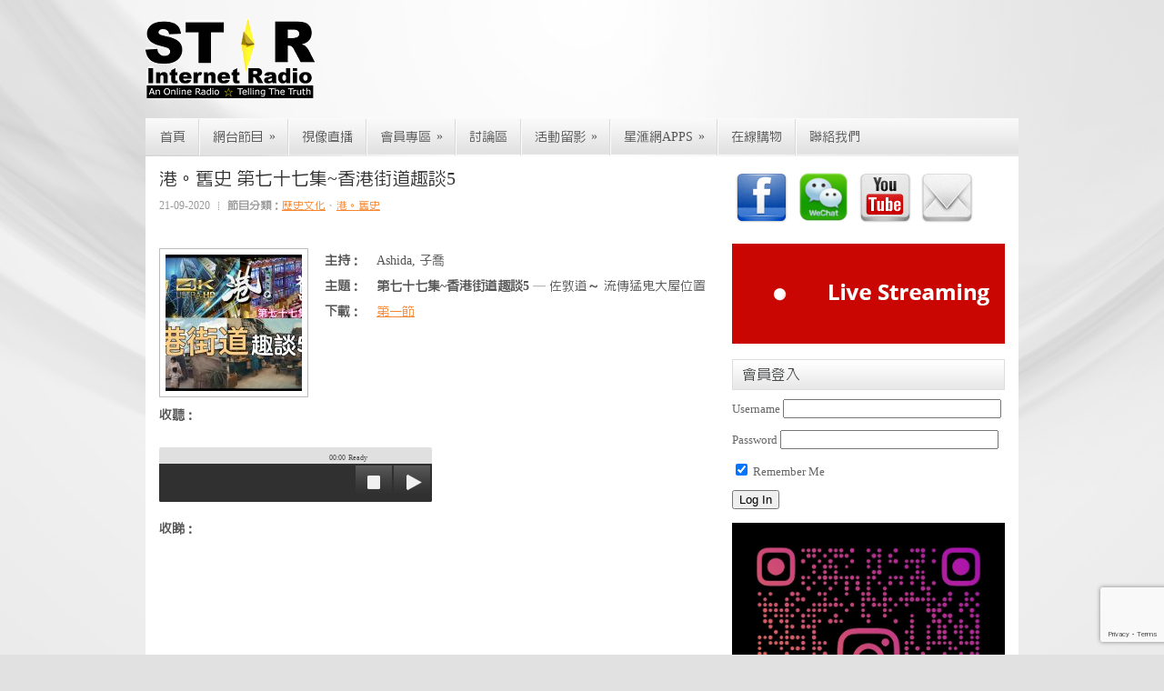

--- FILE ---
content_type: text/html; charset=UTF-8
request_url: https://www.staradio.com.hk/programs/hk-history-ep77/
body_size: 113893
content:
<!DOCTYPE html>
<html xmlns="http://www.w3.org/1999/xhtml" lang="zh-HK">
<head profile="http://gmpg.org/xfn/11">

<!-- Global site tag (gtag.js) - Google Analytics -->
<script async src="https://www.googletagmanager.com/gtag/js?id=UA-38017465-1"></script>
<script>
  window.dataLayer = window.dataLayer || [];
  function gtag(){dataLayer.push(arguments);}
  gtag('js', new Date());

  gtag('config', 'UA-38017465-1');
</script>

<meta http-equiv="Content-Type" content="text/html; charset=UTF-8" />

<!-- <meta name="viewport" content="width=device-width, initial-scale=1.0" /> -->

<link rel="stylesheet" href="https://www.staradio.com.hk/wp-content/themes/Sania/lib/css/reset.css" type="text/css" media="screen, projection" />
<link rel="stylesheet" href="https://www.staradio.com.hk/wp-content/themes/Sania/lib/css/defaults.css" type="text/css" media="screen, projection" />
<!--[if lt IE 8]><link rel="stylesheet" href="https://www.staradio.com.hk/wp-content/themes/Sania/lib/css/ie.css" type="text/css" media="screen, projection" /><![endif]-->

<link rel="stylesheet" href="https://www.staradio.com.hk/wp-content/themes/staradio/style.css?1673857144" type="text/css" media="screen, projection" />

<title>港。舊史 第七十七集~香港街道趣談5 &#8211; 星滙網 Star Internet Radio</title>
<link rel='dns-prefetch' href='//secure.gravatar.com' />
<link rel='dns-prefetch' href='//www.google.com' />
<link rel='dns-prefetch' href='//s.w.org' />
<link rel='dns-prefetch' href='//v0.wordpress.com' />

<script>
var MP3jPLAYLISTS = [];
var MP3jPLAYERS = [];
</script>
		<script type="text/javascript">
			window._wpemojiSettings = {"baseUrl":"https:\/\/s.w.org\/images\/core\/emoji\/13.0.1\/72x72\/","ext":".png","svgUrl":"https:\/\/s.w.org\/images\/core\/emoji\/13.0.1\/svg\/","svgExt":".svg","source":{"concatemoji":"https:\/\/www.staradio.com.hk\/wp-includes\/js\/wp-emoji-release.min.js?ver=5.6.16"}};
			!function(e,a,t){var n,r,o,i=a.createElement("canvas"),p=i.getContext&&i.getContext("2d");function s(e,t){var a=String.fromCharCode;p.clearRect(0,0,i.width,i.height),p.fillText(a.apply(this,e),0,0);e=i.toDataURL();return p.clearRect(0,0,i.width,i.height),p.fillText(a.apply(this,t),0,0),e===i.toDataURL()}function c(e){var t=a.createElement("script");t.src=e,t.defer=t.type="text/javascript",a.getElementsByTagName("head")[0].appendChild(t)}for(o=Array("flag","emoji"),t.supports={everything:!0,everythingExceptFlag:!0},r=0;r<o.length;r++)t.supports[o[r]]=function(e){if(!p||!p.fillText)return!1;switch(p.textBaseline="top",p.font="600 32px Arial",e){case"flag":return s([127987,65039,8205,9895,65039],[127987,65039,8203,9895,65039])?!1:!s([55356,56826,55356,56819],[55356,56826,8203,55356,56819])&&!s([55356,57332,56128,56423,56128,56418,56128,56421,56128,56430,56128,56423,56128,56447],[55356,57332,8203,56128,56423,8203,56128,56418,8203,56128,56421,8203,56128,56430,8203,56128,56423,8203,56128,56447]);case"emoji":return!s([55357,56424,8205,55356,57212],[55357,56424,8203,55356,57212])}return!1}(o[r]),t.supports.everything=t.supports.everything&&t.supports[o[r]],"flag"!==o[r]&&(t.supports.everythingExceptFlag=t.supports.everythingExceptFlag&&t.supports[o[r]]);t.supports.everythingExceptFlag=t.supports.everythingExceptFlag&&!t.supports.flag,t.DOMReady=!1,t.readyCallback=function(){t.DOMReady=!0},t.supports.everything||(n=function(){t.readyCallback()},a.addEventListener?(a.addEventListener("DOMContentLoaded",n,!1),e.addEventListener("load",n,!1)):(e.attachEvent("onload",n),a.attachEvent("onreadystatechange",function(){"complete"===a.readyState&&t.readyCallback()})),(n=t.source||{}).concatemoji?c(n.concatemoji):n.wpemoji&&n.twemoji&&(c(n.twemoji),c(n.wpemoji)))}(window,document,window._wpemojiSettings);
		</script>
		<style type="text/css">
img.wp-smiley,
img.emoji {
	display: inline !important;
	border: none !important;
	box-shadow: none !important;
	height: 1em !important;
	width: 1em !important;
	margin: 0 .07em !important;
	vertical-align: -0.1em !important;
	background: none !important;
	padding: 0 !important;
}
</style>
	<link rel='stylesheet' id='wp-block-library-css'  href='https://www.staradio.com.hk/wp-includes/css/dist/block-library/style.min.css?ver=5.6.16' type='text/css' media='all' />
<style id='wp-block-library-inline-css' type='text/css'>
.has-text-align-justify{text-align:justify;}
</style>
<link rel='stylesheet' id='contact-form-7-css'  href='https://www.staradio.com.hk/wp-content/plugins/contact-form-7/includes/css/styles.css?ver=5.4.1' type='text/css' media='all' />
<link rel='stylesheet' id='hsa-front-css'  href='https://www.staradio.com.hk/wp-content/plugins/horizontal-scrolling-announcement/css/hsa_front.css?ver=5.6.16' type='text/css' media='all' />
<link rel='stylesheet' id='theme-my-login-css'  href='https://www.staradio.com.hk/wp-content/plugins/theme-my-login/assets/styles/theme-my-login.min.css?ver=7.1.14' type='text/css' media='all' />
<link rel='stylesheet' id='wpctc_wpctc-css'  href='https://www.staradio.com.hk/wp-content/plugins/wp-category-tag-could/css/wpctc.min.css?ver=1.7.1' type='text/css' media='all' />
<link rel='stylesheet' id='sidebar-login-css'  href='https://www.staradio.com.hk/wp-content/plugins/sidebar-login/build/sidebar-login.css?ver=1609667442' type='text/css' media='all' />
<link rel='stylesheet' id='parent-style-css'  href='https://www.staradio.com.hk/wp-content/themes/Sania/style.css?ver=5.6.16' type='text/css' media='all' />
<link rel='stylesheet' id='child-style-css'  href='https://www.staradio.com.hk/wp-content/themes/staradio/style.css?ver=1.1.0' type='text/css' media='all' />
<!-- Inline jetpack_facebook_likebox -->
<style id='jetpack_facebook_likebox-inline-css' type='text/css'>
.widget_facebook_likebox {
	overflow: hidden;
}

</style>
<link rel='stylesheet' id='fancybox-css'  href='https://www.staradio.com.hk/wp-content/plugins/easy-fancybox/fancybox/1.5.4/jquery.fancybox.min.css?ver=5.6.16' type='text/css' media='screen' />
<link rel='stylesheet' id='wp-pagenavi-css'  href='https://www.staradio.com.hk/wp-content/themes/Sania/pagenavi-css.css?ver=2.70' type='text/css' media='all' />
<link rel='stylesheet' id='tablepress-default-css'  href='https://www.staradio.com.hk/wp-content/tablepress-combined.min.css?ver=18' type='text/css' media='all' />
<link rel='stylesheet' id='mp3-jplayer-css'  href='https://www.staradio.com.hk/wp-content/plugins/mp3-jplayer/css/dark.css?ver=2.7.3' type='text/css' media='all' />
<link rel='stylesheet' id='jetpack_css-css'  href='https://www.staradio.com.hk/wp-content/plugins/jetpack/css/jetpack.css?ver=9.5.5' type='text/css' media='all' />
<script type='text/javascript' src='https://www.staradio.com.hk/wp-includes/js/jquery/jquery.min.js?ver=3.5.1' id='jquery-core-js'></script>
<script type='text/javascript' src='https://www.staradio.com.hk/wp-includes/js/jquery/jquery-migrate.min.js?ver=3.3.2' id='jquery-migrate-js'></script>
<script type='text/javascript' src='https://www.staradio.com.hk/wp-content/themes/Sania/lib/js/superfish.js?ver=5.6.16' id='superfish-js'></script>
<script type='text/javascript' src='https://www.staradio.com.hk/wp-content/themes/Sania/lib/js/jquery.mobilemenu.js?ver=5.6.16' id='mobilemenu-js'></script>
<link rel="https://api.w.org/" href="https://www.staradio.com.hk/wp-json/" /><link rel="alternate" type="application/json" href="https://www.staradio.com.hk/wp-json/wp/v2/programs/29098" /><link rel="EditURI" type="application/rsd+xml" title="RSD" href="https://www.staradio.com.hk/xmlrpc.php?rsd" />
<link rel="wlwmanifest" type="application/wlwmanifest+xml" href="https://www.staradio.com.hk/wp-includes/wlwmanifest.xml" /> 

<link rel="canonical" href="https://www.staradio.com.hk/programs/hk-history-ep77/" />
<link rel="alternate" type="application/json+oembed" href="https://www.staradio.com.hk/wp-json/oembed/1.0/embed?url=https%3A%2F%2Fwww.staradio.com.hk%2Fprograms%2Fhk-history-ep77%2F" />
<link rel="alternate" type="text/xml+oembed" href="https://www.staradio.com.hk/wp-json/oembed/1.0/embed?url=https%3A%2F%2Fwww.staradio.com.hk%2Fprograms%2Fhk-history-ep77%2F&#038;format=xml" />
<style type='text/css'>img#wpstats{display:none}</style><link rel="shortcut icon" href="/images/star.png" type="image/x-icon" />
<link rel="alternate" type="application/rss+xml" title="星滙網 Star Internet Radio RSS Feed" href="https://www.staradio.com.hk/feed/" />
<link rel="pingback" href="https://www.staradio.com.hk/xmlrpc.php" />

<!-- Jetpack Open Graph Tags -->
<meta property="og:type" content="article" />
<meta property="og:title" content="港。舊史 第七十七集~香港街道趣談5" />
<meta property="og:url" content="https://www.staradio.com.hk/programs/hk-history-ep77/" />
<meta property="og:description" content="第七十七集~香港街道趣談5" />
<meta property="article:published_time" content="2020-09-21T13:59:37+00:00" />
<meta property="article:modified_time" content="2020-08-25T09:05:24+00:00" />
<meta property="og:site_name" content="星滙網 Star Internet Radio" />
<meta property="og:image" content="https://www.staradio.com.hk/wp-content/uploads/2020/09/hkold77fhgfhvjh.jpg" />
<meta property="og:image:width" content="1920" />
<meta property="og:image:height" content="1080" />
<meta property="og:locale" content="zh_HK" />
<meta name="twitter:text:title" content="港。舊史 第七十七集~香港街道趣談5" />
<meta name="twitter:image" content="https://www.staradio.com.hk/wp-content/uploads/2020/09/hkold77fhgfhvjh.jpg?w=640" />
<meta name="twitter:card" content="summary_large_image" />

<!-- End Jetpack Open Graph Tags -->
			<style type="text/css" id="wp-custom-css">
				.blocks-gallery-grid .blocks-gallery-image, .blocks-gallery-grid .blocks-gallery-item, .wp-block-gallery .blocks-gallery-image, .wp-block-gallery .blocks-gallery-item { flex-grow: 0; }			</style>
		
<script>
	jQuery.browser = {};
	(function () {
		jQuery.browser.msie = false;
		jQuery.browser.version = 0;
		if (navigator.userAgent.match(/MSIE ([0-9]+)\./)) {
			jQuery.browser.msie = true;
			jQuery.browser.version = RegExp.$1;
		}
	})();
	
    jQuery(window).load(function() {
        contentHeight = jQuery("#content").height();
        sideHeight = jQuery("#sidebar-primary").height();
        if (contentHeight > sideHeight) {
            jQuery("#sidebar-primary").height(contentHeight);
        }
    });
</script>

</head>

<body class="programs-template-default single single-programs postid-29098">
	
<div id="fb-root"></div>
<script async defer crossorigin="anonymous" src="https://connect.facebook.net/zh_HK/sdk.js#xfbml=1&version=v23.0&appId=578060018928738"></script>


<div id="container">

        

    <div id="header">
    
        <div id="upper">
            <div class="logo">
             
                <a href="https://www.staradio.com.hk"><img src="/images/logo.gif" alt="星滙網 Star Internet Radio" title="星滙網 Star Internet Radio" /></a>
             
            </div><!-- .logo -->

            <div class="header-right">
                <div style="float:right;">
    <!-- <script type="text/javascript" src="https://ad.unimhk.com/show.php?id=owu2zjvhztdjnwi5&sz=728"></script> -->
</div> 
            </div><!-- .header-right -->
        </div>
        
    </div><!-- #header -->
    
            <div class="clearfix">
            			<div class="menu-secondary-container"><ul id="menu-main-menu" class="menus menu-secondary"><li id="menu-item-15" class="menu-item menu-item-type-custom menu-item-object-custom menu-item-15"><a href="/">首頁</a></li>
<li id="menu-item-270" class="menu-item menu-item-type-custom menu-item-object-custom menu-item-has-children menu-item-270"><a href="/programs/">網台節目</a>
<ul class="sub-menu">
	<li id="menu-item-953" class="menu-item menu-item-type-taxonomy menu-item-object-program-taxonomy menu-item-953"><a href="https://www.staradio.com.hk/program-taxonomy/special/">特備節目</a></li>
	<li id="menu-item-15518" class="menu-item menu-item-type-taxonomy menu-item-object-program-taxonomy menu-item-15518"><a href="https://www.staradio.com.hk/program-taxonomy/midnight-solo/">午夜。騷佬</a></li>
	<li id="menu-item-40478" class="menu-item menu-item-type-taxonomy menu-item-object-program-taxonomy menu-item-40478"><a href="https://www.staradio.com.hk/program-taxonomy/%e6%98%9f%e6%bb%99%e7%94%9f%e6%b4%bb%e9%a4%a8/">星滙生活館</a></li>
	<li id="menu-item-272" class="menu-item menu-item-type-taxonomy menu-item-object-program-taxonomy menu-item-272"><a href="https://www.staradio.com.hk/program-taxonomy/conspiracy-behind/">陰謀背後</a></li>
	<li id="menu-item-302" class="menu-item menu-item-type-taxonomy menu-item-object-program-taxonomy menu-item-302"><a href="https://www.staradio.com.hk/program-taxonomy/finance-workshop/">財金工房</a></li>
	<li id="menu-item-42803" class="menu-item menu-item-type-taxonomy menu-item-object-program-taxonomy menu-item-42803"><a href="https://www.staradio.com.hk/program-taxonomy/two-women-crowd/">兩個女人一個墟</a></li>
	<li id="menu-item-10030" class="menu-item menu-item-type-post_type menu-item-object-page menu-item-10030"><a href="https://www.staradio.com.hk/%e5%b7%b2%e7%b5%90%e6%9d%9f%e7%af%80%e7%9b%ae/">已結束節目</a></li>
</ul>
</li>
<li id="menu-item-17861" class="menu-item menu-item-type-custom menu-item-object-custom menu-item-17861"><a href="/live4">視像直播</a></li>
<li id="menu-item-10885" class="menu-item menu-item-type-custom menu-item-object-custom menu-item-has-children menu-item-10885"><a href="#">會員專區</a>
<ul class="sub-menu">
	<li id="menu-item-7453" class="menu-item menu-item-type-post_type menu-item-object-page menu-item-7453"><a href="https://www.staradio.com.hk/conspiracy-hall/">陰謀會館</a></li>
	<li id="menu-item-16864" class="menu-item menu-item-type-custom menu-item-object-custom menu-item-has-children menu-item-16864"><a>陰謀背後季度收費計劃</a>
	<ul class="sub-menu">
		<li id="menu-item-32980" class="menu-item menu-item-type-custom menu-item-object-custom menu-item-has-children menu-item-32980"><a>第八到十七季</a>
		<ul class="sub-menu">
			<li id="menu-item-16865" class="menu-item menu-item-type-post_type menu-item-object-page menu-item-16865"><a href="https://www.staradio.com.hk/conspiracy-behind-seasonal-subscription/conspiracy-behind-season-08/">陰後背後第八季</a></li>
			<li id="menu-item-16866" class="menu-item menu-item-type-post_type menu-item-object-page menu-item-16866"><a href="https://www.staradio.com.hk/conspiracy-behind-seasonal-subscription/conspiracy-behind-season-09/">陰後背後第九季</a></li>
			<li id="menu-item-16867" class="menu-item menu-item-type-post_type menu-item-object-page menu-item-16867"><a href="https://www.staradio.com.hk/conspiracy-behind-seasonal-subscription/conspiracy-behind-season-10/">陰後背後第十季</a></li>
			<li id="menu-item-16868" class="menu-item menu-item-type-post_type menu-item-object-page menu-item-16868"><a href="https://www.staradio.com.hk/conspiracy-behind-seasonal-subscription/conspiracy-behind-season-11/">陰後背後第十一季</a></li>
			<li id="menu-item-16869" class="menu-item menu-item-type-post_type menu-item-object-page menu-item-16869"><a href="https://www.staradio.com.hk/conspiracy-behind-seasonal-subscription/conspiracy-behind-season-12/">陰後背後第十二季</a></li>
			<li id="menu-item-16870" class="menu-item menu-item-type-post_type menu-item-object-page menu-item-16870"><a href="https://www.staradio.com.hk/conspiracy-behind-seasonal-subscription/conspiracy-behind-season-13/">陰後背後第十三季</a></li>
			<li id="menu-item-16871" class="menu-item menu-item-type-post_type menu-item-object-page menu-item-16871"><a href="https://www.staradio.com.hk/conspiracy-behind-seasonal-subscription/conspiracy-behind-season-14/">陰後背後第十四季</a></li>
			<li id="menu-item-16872" class="menu-item menu-item-type-post_type menu-item-object-page menu-item-16872"><a href="https://www.staradio.com.hk/conspiracy-behind-seasonal-subscription/conspiracy-behind-season-15/">陰後背後第十五季</a></li>
			<li id="menu-item-16950" class="menu-item menu-item-type-post_type menu-item-object-page menu-item-16950"><a href="https://www.staradio.com.hk/conspiracy-behind-seasonal-subscription/conspiracy-behind-season-16/">陰後背後第十六季</a></li>
			<li id="menu-item-18725" class="menu-item menu-item-type-post_type menu-item-object-page menu-item-18725"><a href="https://www.staradio.com.hk/conspiracy-behind-seasonal-subscription/conspiracy-behind-season-17/">陰謀背後第十七季</a></li>
		</ul>
</li>
		<li id="menu-item-32981" class="menu-item menu-item-type-custom menu-item-object-custom menu-item-has-children menu-item-32981"><a>第十八到二十七季</a>
		<ul class="sub-menu">
			<li id="menu-item-19854" class="menu-item menu-item-type-post_type menu-item-object-page menu-item-19854"><a href="https://www.staradio.com.hk/conspiracy-behind-seasonal-subscription/conspiracy-behind-season-18/">陰謀背後第十八季</a></li>
			<li id="menu-item-20900" class="menu-item menu-item-type-post_type menu-item-object-page menu-item-20900"><a href="https://www.staradio.com.hk/conspiracy-behind-seasonal-subscription/conspiracy-behind-season-19/">陰謀背後第十九季</a></li>
			<li id="menu-item-23721" class="menu-item menu-item-type-post_type menu-item-object-page menu-item-23721"><a href="https://www.staradio.com.hk/conspiracy-behind-seasonal-subscription/conspiracy-behind-season-20/">陰謀背後第二十季</a></li>
			<li id="menu-item-25108" class="menu-item menu-item-type-post_type menu-item-object-page menu-item-25108"><a href="https://www.staradio.com.hk/conspiracy-behind-seasonal-subscription/conspiracy-behind-season-21/">陰謀背後第二十一季</a></li>
			<li id="menu-item-26309" class="menu-item menu-item-type-post_type menu-item-object-page menu-item-26309"><a href="https://www.staradio.com.hk/conspiracy-behind-seasonal-subscription/conspiracy-behind-season-22/">陰謀背後第二十二季</a></li>
			<li id="menu-item-27611" class="menu-item menu-item-type-post_type menu-item-object-page menu-item-27611"><a href="https://www.staradio.com.hk/conspiracy-behind-seasonal-subscription/conspiracy-behind-season-23/">陰謀背後第二十三季</a></li>
			<li id="menu-item-28844" class="menu-item menu-item-type-post_type menu-item-object-page menu-item-28844"><a href="https://www.staradio.com.hk/conspiracy-behind-seasonal-subscription/conspiracy-behind-season-24/">陰謀背後第二十四季</a></li>
			<li id="menu-item-30276" class="menu-item menu-item-type-post_type menu-item-object-page menu-item-30276"><a href="https://www.staradio.com.hk/conspiracy-behind-seasonal-subscription/conspiracy-behind-season-25/">陰謀背後第二十五季</a></li>
			<li id="menu-item-31805" class="menu-item menu-item-type-post_type menu-item-object-page menu-item-31805"><a href="https://www.staradio.com.hk/conspiracy-behind-seasonal-subscription/conspiracy-behind-season-26/">陰謀背後第二十六季</a></li>
			<li id="menu-item-32976" class="menu-item menu-item-type-post_type menu-item-object-page menu-item-32976"><a href="https://www.staradio.com.hk/conspiracy-behind-seasonal-subscription/conspiracy-behind-season-27/">陰謀背後第二十七季</a></li>
		</ul>
</li>
		<li id="menu-item-34458" class="menu-item menu-item-type-custom menu-item-object-custom menu-item-has-children menu-item-34458"><a>第廿八到三十七季</a>
		<ul class="sub-menu">
			<li id="menu-item-34457" class="menu-item menu-item-type-post_type menu-item-object-page menu-item-34457"><a href="https://www.staradio.com.hk/conspiracy-behind-seasonal-subscription/conspiracy-behind-season-28/">陰謀背後第二十八季</a></li>
			<li id="menu-item-35512" class="menu-item menu-item-type-post_type menu-item-object-page menu-item-35512"><a href="https://www.staradio.com.hk/conspiracy-behind-seasonal-subscription/conspiracy-behind-season-29/">陰謀背後第二十九季</a></li>
			<li id="menu-item-36330" class="menu-item menu-item-type-post_type menu-item-object-page menu-item-36330"><a href="https://www.staradio.com.hk/conspiracy-behind-seasonal-subscription/conspiracy-behind-season-30/">陰謀背後第三十季</a></li>
			<li id="menu-item-37129" class="menu-item menu-item-type-post_type menu-item-object-page menu-item-37129"><a href="https://www.staradio.com.hk/conspiracy-behind-seasonal-subscription/conspiracy-behind-season-31/">陰謀背後第三十一季</a></li>
			<li id="menu-item-37972" class="menu-item menu-item-type-post_type menu-item-object-page menu-item-37972"><a href="https://www.staradio.com.hk/conspiracy-behind-seasonal-subscription/conspiracy-behind-season-32/">陰謀背後第三十二季</a></li>
			<li id="menu-item-38590" class="menu-item menu-item-type-post_type menu-item-object-page menu-item-38590"><a href="https://www.staradio.com.hk/conspiracy-behind-seasonal-subscription/conspiracy-behind-season-33/">陰謀背後第三十三季</a></li>
			<li id="menu-item-39274" class="menu-item menu-item-type-post_type menu-item-object-page menu-item-39274"><a href="https://www.staradio.com.hk/conspiracy-behind-seasonal-subscription/conspiracy-behind-season-34/">陰謀背後第三十四季</a></li>
			<li id="menu-item-39951" class="menu-item menu-item-type-post_type menu-item-object-page menu-item-39951"><a href="https://www.staradio.com.hk/conspiracy-behind-seasonal-subscription/conspiracy-behind-season-35/">陰謀背後第三十五季</a></li>
			<li id="menu-item-40612" class="menu-item menu-item-type-post_type menu-item-object-page menu-item-40612"><a href="https://www.staradio.com.hk/conspiracy-behind-seasonal-subscription/conspiracy-behind-season-36/">陰謀背後第三十六季</a></li>
			<li id="menu-item-41194" class="menu-item menu-item-type-post_type menu-item-object-page menu-item-41194"><a href="https://www.staradio.com.hk/conspiracy-behind-seasonal-subscription/conspiracy-behind-season-37/">陰謀背後第三十七季</a></li>
		</ul>
</li>
	</ul>
</li>
	<li id="menu-item-31710" class="menu-item menu-item-type-post_type menu-item-object-page menu-item-has-children menu-item-31710"><a href="https://www.staradio.com.hk/macau-gossip-seasonal-subscription/">馬交乜都吹季度收費計劃</a>
	<ul class="sub-menu">
		<li id="menu-item-31711" class="menu-item menu-item-type-post_type menu-item-object-page menu-item-31711"><a href="https://www.staradio.com.hk/macau-gossip-seasonal-subscription/macau-gossip-season-01/">馬交乜都吹第一季</a></li>
	</ul>
</li>
	<li id="menu-item-25667" class="menu-item menu-item-type-post_type menu-item-object-page menu-item-25667"><a href="https://www.staradio.com.hk/midnight-solo-member/">午夜。騷佬會員區</a></li>
	<li id="menu-item-30462" class="menu-item menu-item-type-post_type menu-item-object-page menu-item-30462"><a href="https://www.staradio.com.hk/unexpected-truth/">意外真相會員區</a></li>
	<li id="menu-item-29986" class="menu-item menu-item-type-post_type menu-item-object-page menu-item-29986"><a href="https://www.staradio.com.hk/japan-top-secret/">東瀛極秘檔案會員區</a></li>
	<li id="menu-item-29985" class="menu-item menu-item-type-post_type menu-item-object-page menu-item-29985"><a href="https://www.staradio.com.hk/crime-scene/">案發現場會員區</a></li>
	<li id="menu-item-29314" class="menu-item menu-item-type-post_type menu-item-object-page menu-item-29314"><a href="https://www.staradio.com.hk/scary-urban-legend/">恐怖都市伝說會員區</a></li>
	<li id="menu-item-28088" class="menu-item menu-item-type-post_type menu-item-object-page menu-item-28088"><a href="https://www.staradio.com.hk/%e5%ae%98%e8%ac%8a%e7%b5%95%e5%af%86%e6%aa%94%e6%a1%88%e6%9c%83%e5%93%a1%e5%8d%80/">官謊絕密檔案會員區</a></li>
	<li id="menu-item-15731" class="menu-item menu-item-type-post_type menu-item-object-page menu-item-15731"><a href="https://www.staradio.com.hk/%e6%98%93%e7%b6%93%e5%8f%a4%e8%ac%8e%e4%bb%8a%e8%a7%a3%e6%9c%83%e5%93%a1%e5%8d%80/">易經古謎今解會員區</a></li>
</ul>
</li>
<li id="menu-item-36" class="menu-item menu-item-type-custom menu-item-object-custom menu-item-36"><a href="/forum">討論區</a></li>
<li id="menu-item-3620" class="menu-item menu-item-type-custom menu-item-object-custom menu-item-has-children menu-item-3620"><a>活動留影</a>
<ul class="sub-menu">
	<li id="menu-item-22275" class="menu-item menu-item-type-post_type menu-item-object-page menu-item-22275"><a href="https://www.staradio.com.hk/%e6%98%9f%e5%8c%af%e7%b6%b2%e5%85%ad%e9%80%b1%e5%b9%b4%e6%99%9a%e5%ae%b4/">星匯網六週年晚宴</a></li>
	<li id="menu-item-17783" class="menu-item menu-item-type-post_type menu-item-object-page menu-item-17783"><a href="https://www.staradio.com.hk/%e6%98%9f%e5%8c%af%e7%b6%b2%e4%ba%94%e9%80%b1%e5%b9%b4%e6%99%9a%e5%ae%b4/">星匯網五週年晚宴</a></li>
	<li id="menu-item-23145" class="menu-item menu-item-type-post_type menu-item-object-page menu-item-23145"><a href="https://www.staradio.com.hk/an-unusual-conspiracy-talk-show/">An Unusual Conspiracy Talk Show</a></li>
	<li id="menu-item-23146" class="menu-item menu-item-type-post_type menu-item-object-page menu-item-23146"><a href="https://www.staradio.com.hk/%e6%98%9f%e5%8c%af%e7%b6%b2%e4%b8%89%e9%80%b1%e5%b9%b4%e6%99%9a%e5%ae%b4/">星匯網三週年晚宴</a></li>
	<li id="menu-item-7696" class="menu-item menu-item-type-post_type menu-item-object-page menu-item-7696"><a href="https://www.staradio.com.hk/%e9%99%b0%e8%ac%80%e6%9c%83%e9%a4%a8%e7%ac%ac%e4%b8%80%e6%ac%a1%e7%b6%b2%e8%81%9a/">陰謀會館第一次網聚</a></li>
	<li id="menu-item-7091" class="menu-item menu-item-type-post_type menu-item-object-page menu-item-7091"><a href="https://www.staradio.com.hk/%e6%98%9f%e6%bb%99%e7%b6%b2%e5%85%a9%e5%91%a8%e5%b9%b4%e7%b6%b2%e8%81%9a/">星滙網兩周年網聚</a></li>
	<li id="menu-item-5104" class="menu-item menu-item-type-post_type menu-item-object-page menu-item-5104"><a href="https://www.staradio.com.hk/awakening-moment-talk-show/">Awakening Moment Talk Show</a></li>
	<li id="menu-item-4081" class="menu-item menu-item-type-post_type menu-item-object-page menu-item-4081"><a href="https://www.staradio.com.hk/%e8%9f%b2%e8%8d%89%e7%9d%a1%e8%93%ae%e9%a4%8a%e7%94%9f%e5%ae%b4/">蟲草睡蓮養生宴</a></li>
	<li id="menu-item-3621" class="menu-item menu-item-type-post_type menu-item-object-page menu-item-3621"><a href="https://www.staradio.com.hk/%e6%98%9f%e6%bb%99%e7%b6%b2%e4%b8%80%e5%91%a8%e5%b9%b4%e7%b6%b2%e8%81%9a%e7%95%99%e5%bd%b1/">星滙網一周年網聚</a></li>
	<li id="menu-item-3622" class="menu-item menu-item-type-post_type menu-item-object-page menu-item-3622"><a href="https://www.staradio.com.hk/%e9%99%b0%e8%ac%80%e8%83%8c%e5%be%8cx%e6%98%9f%e9%9a%9b%e8%a8%aa%e5%ae%a2%e5%88%86%e4%ba%ab%e6%9c%83%e7%95%99%e5%bd%b1/">陰謀背後X星際訪客分享會</a></li>
</ul>
</li>
<li id="menu-item-5291" class="menu-item menu-item-type-post_type menu-item-object-page menu-item-has-children menu-item-5291"><a href="https://www.staradio.com.hk/%e4%b8%8b%e8%bc%89%e6%98%9f%e6%bb%99%e7%b6%b2apps/">星滙網Apps</a>
<ul class="sub-menu">
	<li id="menu-item-39929" class="menu-item menu-item-type-post_type menu-item-object-page menu-item-39929"><a href="https://www.staradio.com.hk/app-privacy-policy/">Privacy Policy</a></li>
	<li id="menu-item-39930" class="menu-item menu-item-type-post_type menu-item-object-page menu-item-39930"><a href="https://www.staradio.com.hk/app-terms-conditions/">Terms &#038; Conditions</a></li>
</ul>
</li>
<li id="menu-item-38479" class="menu-item menu-item-type-custom menu-item-object-custom menu-item-38479"><a target="_blank" rel="noopener" href="https://shop.staradio.com.hk">在線購物</a></li>
<li id="menu-item-22" class="menu-item menu-item-type-post_type menu-item-object-page menu-item-22"><a href="https://www.staradio.com.hk/contact-us/">聯絡我們</a></li>
</ul></div>              <!--.secondary menu--> 	
                </div>
    
    <div id="main">
    
            
        <div id="content">

                    
            
    <div class="post post-single clearfix post-29098 programs type-programs status-publish has-post-thumbnail hentry tag-6864 tag-4334 tag-2073 tag-history tag-6863 tag-6865 tag-6862 tag-6870 tag-3810 tag-7579 program-taxonomy-history-culture program-taxonomy-hk-history" id="post-29098">
    
        <h2 class="title">港。舊史 第七十七集~香港街道趣談5</h2>
        
        <div class="postmeta-primary">
    
            <span class="meta_date">21-09-2020</span>
           &nbsp; <span class="meta_categories"><strong>節目分類：</strong><a href="https://www.staradio.com.hk/program-taxonomy/history-culture/" rel="tag">歷史文化</a>、<a href="https://www.staradio.com.hk/program-taxonomy/hk-history/" rel="tag">港。舊史</a></span>
    
                 
        </div>

        <div class="fb-like" style="margin-bottom:15px;" data-href="https://www.staradio.com.hk/programs/hk-history-ep77/" data-layout="button_count" data-action="like" data-share="true"></div>
        
        <div class="entry clearfix">
            
            <div class="img-box">
            <img width="150" height="150" src="https://www.staradio.com.hk/wp-content/uploads/2020/09/hkold77fhgfhvjh-150x150.jpg" class="alignleft featured_image wp-post-image" alt="" loading="lazy" />            </div>
            
            <div class="intro-box">
            <table>
            <tr><td class="fcol"><strong>主持：</strong></td><td>Ashida, 子喬</td></tr><tr><td class="fcol"><strong>主題：</strong></td><td><strong>第七十七集~香港街道趣談5</strong> &mdash; 
佐敦道～ 流傳猛鬼大屋位置 
</td></tr>
            <tr><td class="fcol"><strong>下載：</strong></td><td>
            <a href="https://www.staradio.com.hk/wp-content/uploads/2020/09/hk-history-ep77.mp3">第一節</a>&nbsp;&nbsp;            </td></tr>
            </table>
            </div>

            <div class="content-box">
                        <p><strong>收聽：</strong></p>
            
 <div id="wrapperMI_0" class="wrap-mjp fullbars novol " style="position: relative; padding:5px 0px 20px 0px; margin:0px; width:300px;">
	<div style="display:none;" class="Eabove-mjp" id="Eabove-mjp_0"></div>
	 <div class="subwrap-MI">
		 <div class="jp-innerwrap">
			 <div class="innerx"></div>
			 <div class="innerleft"></div>
			 <div class="innerright"></div>
			 <div class="innertab"></div>
			 <div class="interface-mjp" style="height:18px;" id="interfaceMI_0">
				 <div class="MI-image Himg right-mjp" id="MI_image_0" style=" width:auto; height:18px; overflow:hidden;"></div>
				 <div id="T_mp3j_0" class="player-track-title left-mjp bold-mjp plain-mjp childNorm-mjp childItalic-mjp titleHide-mjp" style="left:16px; right:16px;  top:8px;"></div>
				 <div class="bars_holder">
					 <div class="loadMI_mp3j" id="load_mp3j_0"></div>
					 <div class="poscolMI_mp3j" id="poscol_mp3j_0"></div>
					 <div class="posbarMI_mp3j" id="posbar_mp3j_0"></div>
				 </div>
				 <div id="P-Time-MI_0" class="jp-play-time"></div>
				 <div id="T-Time-MI_0" class="jp-total-time"></div>
				 <div id="statusMI_0" class="statusMI"></div>
				 <div class="transport-MI"><div class="play-mjp" id="playpause_mp3j_0">Play</div><div class="stop-mjp" id="stop_mp3j_0">Stop</div></div>
				 <div class="buttons-wrap-mjp" id="buttons-wrap-mjp_0">
					 
					 <div class="mp3j-popout-MI" id="lpp_mp3j_0" style="display:none;"></div>
					 
				 </div>
			 </div>
			 <div class="mjp-volwrap">
				 <div class="MIsliderVolume" id="vol_mp3j_0"></div>
				 <div class="innerExt1" id="innerExt1_0"></div>
				 <div class="innerExt2" id="innerExt2_0"></div>
			 </div>
		 </div>
		 <div style="display:none;" class="Ebetween-mjp" id="Ebetween-mjp_0"></div>
		 <div class="listwrap_mp3j" id="L_mp3j_0" style="overflow:auto; max-height:450px;"><div class="wrapper-mjp"><div class="playlist-colour"></div><div class="wrapper-mjp"><ul class="ul-mjp darken2-mjp med-mjp childNorm-mjp childPlain-mjp left-mjp" id="UL_mp3j_0"><li></li></ul></div></div></div>
	 </div>
	 <div id="mp3j_finfo_0" class="mp3j-finfo" style="display:none;"><div class="mp3j-finfo-sleeve"><div id="mp3j_finfo_gif_0" class="mp3j-finfo-gif"></div><div id="mp3j_finfo_txt_0" class="mp3j-finfo-txt"></div><div class="mp3j-finfo-close" id="mp3j_finfo_close_0">X</div></div></div><div id="mp3j_dlf_0" class="mp3j-dlframe" style="display:none;"></div>
	 <div class="mp3j-nosolution" id="mp3j_nosolution_0" style="display:none;"></div>
	 <div style="display:none;" class="Ebelow-mjp" id="Ebelow-mjp_0"></div>
 </div> 
<script>
MP3jPLAYLISTS.MI_0 = [
	{ name: "1. hk-history-ep77", formats: ["mp3"], mp3: "aHR0cHM6Ly93d3cuc3RhcmFkaW8uY29tLmhrL3dwLWNvbnRlbnQvdXBsb2Fkcy8yMDIwLzA5L2hrLWhpc3RvcnktZXA3Ny5tcDM=", counterpart:"", artist: "", image: "false", imgurl: "" }
];
</script>

<script>MP3jPLAYERS[0] = { list:MP3jPLAYLISTS.MI_0, tr:0, type:'MI', lstate:true, loop:false, play_txt:'Play', pause_txt:'Pause', pp_title:'星滙網 Star Internet Radio', autoplay:false, download:false, vol:100, height:18, cssclass:'fullbars novol ', popout_css:{ enabled:true, 			colours: ["#f0f0f0", "rgba(51,51,51,0.15)", "rgb(250,250,250)", "rgba(52,162,217,0.7)", "rgb(92,201,255)", "transparent", "transparent", "#525252", "#525252", "#768D99", "#34A2D9", "/", 400, 600 ],
			cssInterface: { "color": "#525252" },
			cssTitle: { "left": "16px", "right":"16px", "top":"8px" },
			cssImage: { "overflow": "hidden", "width":"auto", "height":"18px"  },
			cssFontSize: { "title": "16px", "caption": "11.2px", "list": "12px" },
			classes: { interface:'', title:' left-mjp bold-mjp plain-mjp childNorm-mjp childItalic-mjp titleHide-mjp', image:' Himg right-mjp', poscol:'', ul:' darken2-mjp med-mjp childNorm-mjp childPlain-mjp left-mjp' }} };</script>

            <p><strong>收睇：</strong></p><span class="embed-youtube" style="text-align:center; display: block;"><iframe class='youtube-player' width='615' height='346' src='https://www.youtube.com/embed/bGBFVPi2T2U?version=3&#038;rel=1&#038;showsearch=0&#038;showinfo=1&#038;iv_load_policy=1&#038;fs=1&#038;hl=zh-HK&#038;autohide=2&#038;wmode=transparent' allowfullscreen='true' style='border:0;' sandbox='allow-scripts allow-same-origin allow-popups allow-presentation'></iframe></span><br>            </div>

        </div>
        
        <div class="clearfix" style="margin-bottom:20px"><div class="program-tags"><span class="current">標籤</span><a href="https://www.staradio.com.hk/tag/%e5%85%b8%e6%95%85/" rel="tag">典故</a><a href="https://www.staradio.com.hk/tag/%e6%87%b7%e8%88%8a/" rel="tag">懷舊</a><a href="https://www.staradio.com.hk/tag/%e6%96%87%e5%8c%96/" rel="tag">文化</a><a href="https://www.staradio.com.hk/tag/history/" rel="tag">歷史</a><a href="https://www.staradio.com.hk/tag/%e6%b8%af%e3%80%82%e8%88%8a%e5%8f%b2/" rel="tag">港。舊史</a><a href="https://www.staradio.com.hk/tag/%e8%88%8a%e4%ba%8b%e4%bb%b6/" rel="tag">舊事件</a><a href="https://www.staradio.com.hk/tag/%e8%88%8a%e8%81%9e/" rel="tag">舊聞</a><a href="https://www.staradio.com.hk/tag/%e9%80%b8%e4%ba%8b/" rel="tag">逸事</a><a href="https://www.staradio.com.hk/tag/%e9%a6%99%e6%b8%af/" rel="tag">香港</a><a href="https://www.staradio.com.hk/tag/%e9%a6%99%e6%b8%af%e8%a1%97%e9%81%93%e8%b6%a3%e8%ab%875/" rel="tag">香港街道趣談5</a></div></div> 

                <div class="readmore">
            <a href="https://www.staradio.com.hk/forum/forum.php?mod=viewthread&tid=7429&extra=page%3D1" target="_blank" rel="bookmark">往論壇主題</a>
        </div>
        
    </div><!-- Post ID 29098 -->

    
    <div class='yarpp yarpp-related yarpp-related-website yarpp-template-list'>
<!-- YARPP List -->
<h3>相關主題：</h3><ol>
<li><a href="https://www.staradio.com.hk/programs/hk-history-ep3/" rel="bookmark" title="港。舊史 第三集~懷舊零食3之橫跨幾代細路既零食">港。舊史 第三集~懷舊零食3之橫跨幾代細路既零食</a></li>
<li><a href="https://www.staradio.com.hk/programs/hk-history-ep14/" rel="bookmark" title="港。舊史 第十四集~都市傳說3">港。舊史 第十四集~都市傳說3</a></li>
<li><a href="https://www.staradio.com.hk/programs/hk-history-ep37/" rel="bookmark" title="港。舊史 第三十七集~經典宣傳片清潔香港系列2">港。舊史 第三十七集~經典宣傳片清潔香港系列2</a></li>
<li><a href="https://www.staradio.com.hk/programs/hk-history-ep42/" rel="bookmark" title="港。舊史 第四十二集~年又過年～1">港。舊史 第四十二集~年又過年～1</a></li>
<li><a href="https://www.staradio.com.hk/programs/hk-history-ep55/" rel="bookmark" title="港。舊史 第五十五集~香港都市傳說第2輯3">港。舊史 第五十五集~香港都市傳說第2輯3</a></li>
<li><a href="https://www.staradio.com.hk/programs/hk-history-ep61/" rel="bookmark" title="港。舊史 第六十一集~俚語暗號系列-的士大佬1">港。舊史 第六十一集~俚語暗號系列-的士大佬1</a></li>
<li><a href="https://www.staradio.com.hk/programs/hk-history-ep63/" rel="bookmark" title="港。舊史 第六十三集~俚語暗號系列-的士大佬3">港。舊史 第六十三集~俚語暗號系列-的士大佬3</a></li>
<li><a href="https://www.staradio.com.hk/programs/hk-history-ep64/" rel="bookmark" title="港。舊史 第六十四集~俚語暗號系列-打麻雀1">港。舊史 第六十四集~俚語暗號系列-打麻雀1</a></li>
<li><a href="https://www.staradio.com.hk/programs/hk-history-ep66/" rel="bookmark" title="港。舊史 第六十六集~俚語暗號系列-打麻雀3">港。舊史 第六十六集~俚語暗號系列-打麻雀3</a></li>
<li><a href="https://www.staradio.com.hk/programs/hk-history-ep78/" rel="bookmark" title="港。舊史 第七十八集~香港街道趣談6">港。舊史 第七十八集~香港街道趣談6</a></li>
</ol>
</div>
            
                    
        </div><!-- #content -->
    
        
<div id="sidebar-primary">

                <ul class="widget-container"><li class="social-profiles-widget">
            <a href="https://www.facebook.com/staradio.com.hk/" target="_blank"><img title="Facebook" alt="Facebook" src="/images/social-icons/1354306787_1351744885_Facebook.png" /></a><a href="/wechat" target="_blank"><img title="Wechat" alt="Wechat" src="/images/social-icons/1488791236_wechat.png" /></a><a href="http://www.youtube.com/user/staradiohk" target="_blank"><img title="Youtube" alt="Youtube" src="/images/social-icons/1354306887_1351745126_Youtube.png" /></a><a href="mailto:enquiry@staradio.com.hk" target="_blank"><img title="Email" alt="Email" src="/images/social-icons/1354306902_1351745149_Mail.png" /></a>            </li></ul>
            <ul class="widget-container"><li id="media_image-3" class="widget widget_media_image"><a href="/live4"><img class="image " src="/images/live-button.gif" alt="" width="300" height="110" /></a></li></ul><ul class="widget-container"><li id="xyz_insert_html_widget-21" class="widget widget_xyz_insert_html_widget"><script src="https://apis.google.com/js/platform.js" type="text/javascript"></script>
<div class="g-ytsubscribe" data-channel="staradiohk" data-layout="full" data-count="default"></div></li></ul><ul class="widget-container"><li id="wp_sidebarlogin-2" class="widget widget_wp_sidebarlogin"><h3 class="widgettitle">會員登入</h3><div class="sidebar-login-form">
		<form name="loginform" id="loginform" action="https://www.staradio.com.hk/login/" method="post">
			
			<p class="login-username">
				<label for="user_login">Username</label>
				<input type="text" name="log" id="user_login" class="input" value="" size="20" />
			</p>
			<p class="login-password">
				<label for="user_pass">Password</label>
				<input type="password" name="pwd" id="user_pass" class="input" value="" size="20" />
			</p>
			
			<p class="login-remember"><label><input name="rememberme" type="checkbox" id="rememberme" value="forever" checked="checked" /> Remember Me</label></p>
			<p class="login-submit">
				<input type="submit" name="wp-submit" id="wp-submit" class="button button-primary" value="Log In" />
				<input type="hidden" name="redirect_to" value="/" />
			</p>
			
		</form></div></li></ul><ul class="widget-container"><li id="xyz_insert_html_widget-12" class="widget widget_xyz_insert_html_widget"><script type="text/javascript" src="https://ad.unimhk.com/show.php?id=owu2zjvhztdjnwi5&sz=300"></script></li></ul><ul class="widget-container"><li id="media_image-4" class="widget widget_media_image"><a href="/images/staradio-shop-ig-qr.jpeg"><img class="image " src="/images/staradio-shop-ig-qr.jpeg" alt="" width="715" height="791" /></a></li></ul><ul class="widget-container"><li id="xyz_insert_html_widget-7" class="widget widget_xyz_insert_html_widget"><div style="padding: 10px;background: OrangeRed;color: azure;">
<form action="https://www.paypal.com/cgi-bin/webscr" method="post" target="_top">
<input type="hidden" name="cmd" value="_s-xclick">
<input type="hidden" name="hosted_button_id" value="8WCTKWETVVGFN">
<table>
<tr><td><input type="hidden" name="on0" value="「陰謀會館」會籍及訂閱陰謀背後bonus track">「陰謀會館」會籍及訂閱陰謀背後bonus track</td></tr><tr><td><select name="os0">
<option value="貴賓會員 : 壹年">貴賓會員 : 壹年 $1,200.00 HKD</option>
<option value="貴賓會員 : 兩年">貴賓會員 : 兩年 $2,280.00 HKD</option>
<option value="貴賓會員 : 三年">貴賓會員 : 三年 $3,240.00 HKD</option>
<option value="貴賓會員 : 四年">貴賓會員 : 四年 $4,080.00 HKD</option>
<option value="貴賓會員 : 五年">貴賓會員 : 五年 $4,800.00 HKD</option>
</select> </td></tr>
<tr><td><input type="hidden" name="on1" value="WhatsApp 聯絡電話">WhatsApp 聯絡電話</td></tr><tr><td><input type="text" name="os1" maxlength="200"></td></tr>
<tr><td><input type="hidden" name="on2" value="Facebook 帳號/ Facebook Link">Facebook 帳號/ Facebook Link</td></tr><tr><td><input type="text" name="os2" maxlength="200"></td></tr>
</table>
<input type="hidden" name="currency_code" value="HKD">
<input type="image" src="https://www.paypalobjects.com/en_GB/HK/i/btn/btn_buynowCC_LG_wCUP.gif" border="0" name="submit" alt="PayPal – The safer, easier way to pay online!">
<img alt="" border="0" src="https://www.paypalobjects.com/en_GB/i/scr/pixel.gif" width="1" height="1">
</form>
</div></li></ul><ul class="widget-container"><li id="xyz_insert_html_widget-19" class="widget widget_xyz_insert_html_widget"><a href="/staradiohk-donation" target="_blank" title=""><img width="300" height="250" src="/images/ad/donation-side.jpg" alt="贊助星滙廣播" title="贊助星滙廣播" style="max-width: 300px;max-height: 250px;"></a></li></ul><ul class="widget-container"><li id="xyz_insert_html_widget-9" class="widget widget_xyz_insert_html_widget"><h3 class="widgettitle">星滙網台歌 – 星夢！</h3><iframe width="300" height="169" src="https://www.youtube.com/embed/74Bmqd-5JHU" frameborder="1" allowfullscreen></iframe></li></ul><ul class="widget-container"><li id="shortcode-widget-2" class="widget shortcode_widget">						<div class="textwidget"><iframe width="100%" height="166" scrolling="no" frameborder="no" src="https://w.soundcloud.com/player/?url=https%3A%2F%2Fapi.soundcloud.com%2Ftracks%2F228015266&width=false&height=false&auto_play=false&hide_related=false&visual=false&show_comments=false&color=false&show_user=false&show_reposts=false"></iframe></div>
			</li></ul><ul class="widget-container"><li id="facebook-likebox-3" class="widget widget_facebook_likebox">		<div id="fb-root"></div>
		<div class="fb-page" data-href="https://www.facebook.com/staradio.com.hk" data-width="300"  data-height="432" data-hide-cover="false" data-show-facepile="true" data-tabs="false" data-hide-cta="false" data-small-header="false">
		<div class="fb-xfbml-parse-ignore"><blockquote cite="https://www.facebook.com/staradio.com.hk"><a href="https://www.facebook.com/staradio.com.hk"></a></blockquote></div>
		</div>
		</li></ul><ul class="widget-container"><li id="wpctc_widget-2" class="widget widget_wpctc_widget"><h3 class="widgettitle">熱門節目主題</h3>    <div
        id="wpctc_widget-2-tagcloud"
        class='wpctc-wpctc_widget-2       wpctc-array'>
                    <canvas id="wpctc_widget-2_canvas" class="tagcloud-canvas"
                    data-tagcloud-color=""
                    data-tagcloud-bordercolor="#ffff99"
                    data-cloud-font=null                    data-cloud-radiusx="1"                    data-cloud-radiusy="1"                    data-cloud-radiusz="1"                    data-cloud-zoom=1                 width='300'                 height='300'                >
            </canvas>
            </div>
            <div id="wpctc_widget-2_canvas_tags">
            <ul>
                                    <li><a href="https://www.main.staradio.com.hk/tag/%e4%b8%96%e7%95%8c%e7%9b%83/" class="tag-cloud-link tag-link-2643 tag-link-position-1" style="font-size: 59.356725146199%;" aria-label="世界盃 (15個項目)">世界盃</a></li>
                                    <li><a href="https://www.main.staradio.com.hk/tag/%e9%99%b0%e8%ac%80%e8%83%8c%e5%be%8c/" class="tag-cloud-link tag-link-413 tag-link-position-2" style="font-size: 138.88888888889%;" aria-label="陰謀背後 (360個項目)">陰謀背後</a></li>
                                    <li><a href="https://www.main.staradio.com.hk/tag/%e5%81%a5%e5%ba%b7/" class="tag-cloud-link tag-link-3053 tag-link-position-3" style="font-size: 77.485380116959%;" aria-label="健康 (31個項目)">健康</a></li>
                                    <li><a href="https://www.main.staradio.com.hk/tag/%e8%ab%96%e6%94%bf%e3%80%82%e5%82%ac%e9%8a%b7/" class="tag-cloud-link tag-link-7942 tag-link-position-4" style="font-size: 134.79532163743%;" aria-label="論政。催銷 (311個項目)">論政。催銷</a></li>
                                    <li><a href="https://www.main.staradio.com.hk/tag/%e9%9f%93%e8%aa%9e/" class="tag-cloud-link tag-link-6614 tag-link-position-5" style="font-size: 94.444444444444%;" aria-label="韓語 (62個項目)">韓語</a></li>
                                    <li><a href="https://www.main.staradio.com.hk/tag/%e5%8f%a4%e4%bb%a3/" class="tag-cloud-link tag-link-7531 tag-link-position-6" style="font-size: 56.432748538012%;" aria-label="古代 (13個項目)">古代</a></li>
                                    <li><a href="https://www.main.staradio.com.hk/tag/%e6%96%87%e6%ad%a6%e6%94%bf%e7%b6%93%e5%9b%9b%e4%b8%b2%e5%85%ad/" class="tag-cloud-link tag-link-7196 tag-link-position-7" style="font-size: 56.432748538012%;" aria-label="文武政經四串六 (13個項目)">文武政經四串六</a></li>
                                    <li><a href="https://www.main.staradio.com.hk/tag/%e9%a6%99%e6%b8%af/" class="tag-cloud-link tag-link-3810 tag-link-position-8" style="font-size: 101.46198830409%;" aria-label="香港 (82個項目)">香港</a></li>
                                    <li><a href="https://www.main.staradio.com.hk/tag/%e6%98%9f%e6%bb%99%e7%94%9f%e6%b4%bb%e9%a4%a8/" class="tag-cloud-link tag-link-8188 tag-link-position-9" style="font-size: 137.13450292398%;" aria-label="星滙生活館 (341個項目)">星滙生活館</a></li>
                                    <li><a href="https://www.main.staradio.com.hk/tag/%e9%a9%9a%e5%9a%87/" class="tag-cloud-link tag-link-6561 tag-link-position-10" style="font-size: 107.30994152047%;" aria-label="驚嚇 (103個項目)">驚嚇</a></li>
                                    <li><a href="https://www.main.staradio.com.hk/tag/%e6%b8%af%e3%80%82%e8%88%8a%e5%8f%b2/" class="tag-cloud-link tag-link-6863 tag-link-position-11" style="font-size: 100.87719298246%;" aria-label="港。舊史 (80個項目)">港。舊史</a></li>
                                    <li><a href="https://www.main.staradio.com.hk/tag/%e8%87%aa%e7%94%b1%e8%a1%8c/" class="tag-cloud-link tag-link-5200 tag-link-position-12" style="font-size: 96.198830409357%;" aria-label="自由行 (67個項目)">自由行</a></li>
                                    <li><a href="https://www.main.staradio.com.hk/tag/%e4%bc%8f%e7%be%b2%e5%85%ab%e5%8d%a6/" class="tag-cloud-link tag-link-5152 tag-link-position-13" style="font-size: 54.093567251462%;" aria-label="伏羲八卦 (12個項目)">伏羲八卦</a></li>
                                    <li><a href="https://www.main.staradio.com.hk/tag/%e6%96%b7%e6%8d%a8%e9%9b%a2/" class="tag-cloud-link tag-link-8192 tag-link-position-14" style="font-size: 56.432748538012%;" aria-label="斷捨離 (13個項目)">斷捨離</a></li>
                                    <li><a href="https://www.main.staradio.com.hk/tag/%e9%a3%9b%e7%a2%9f/" class="tag-cloud-link tag-link-665 tag-link-position-15" style="font-size: 77.485380116959%;" aria-label="飛碟 (31個項目)">飛碟</a></li>
                                    <li><a href="https://www.main.staradio.com.hk/tag/%e8%8f%b2%e5%b8%b8%e5%a1%94%e7%be%85/" class="tag-cloud-link tag-link-6876 tag-link-position-16" style="font-size: 81.578947368421%;" aria-label="菲常塔羅 (37個項目)">菲常塔羅</a></li>
                                    <li><a href="https://www.main.staradio.com.hk/tag/goldman-sachs/" class="tag-cloud-link tag-link-65 tag-link-position-17" style="font-size: 71.052631578947%;" aria-label="高盛 (24個項目)">高盛</a></li>
                                    <li><a href="https://www.main.staradio.com.hk/tag/%e7%b1%83%e7%90%83%e9%9e%8b/" class="tag-cloud-link tag-link-5350 tag-link-position-18" style="font-size: 67.543859649123%;" aria-label="籃球鞋 (21個項目)">籃球鞋</a></li>
                                    <li><a href="https://www.main.staradio.com.hk/tag/%e5%ae%97%e6%95%99%e7%af%80%e7%9b%ae/" class="tag-cloud-link tag-link-5293 tag-link-position-19" style="font-size: 100.29239766082%;" aria-label="宗教節目 (79個項目)">宗教節目</a></li>
                                    <li><a href="https://www.main.staradio.com.hk/tag/%e9%86%ab%e6%b2%bb/" class="tag-cloud-link tag-link-8034 tag-link-position-20" style="font-size: 50%;" aria-label="醫治 (10個項目)">醫治</a></li>
                                    <li><a href="https://www.main.staradio.com.hk/tag/%e4%b8%ad%e9%86%ab/" class="tag-cloud-link tag-link-41 tag-link-position-21" style="font-size: 86.25730994152%;" aria-label="中醫 (45個項目)">中醫</a></li>
                                    <li><a href="https://www.main.staradio.com.hk/tag/%e5%8b%95%e7%89%a9/" class="tag-cloud-link tag-link-360 tag-link-position-22" style="font-size: 59.356725146199%;" aria-label="動物 (15個項目)">動物</a></li>
                                    <li><a href="https://www.main.staradio.com.hk/tag/%e9%80%b1%e6%9c%ab%e5%82%ac%e9%8a%b7/" class="tag-cloud-link tag-link-8057 tag-link-position-23" style="font-size: 129.53216374269%;" aria-label="週末催銷 (252個項目)">週末催銷</a></li>
                                    <li><a href="https://www.main.staradio.com.hk/tag/%e7%89%b9%e6%9c%97%e6%99%ae/" class="tag-cloud-link tag-link-4841 tag-link-position-24" style="font-size: 52.33918128655%;" aria-label="特朗普 (11個項目)">特朗普</a></li>
                                    <li><a href="https://www.main.staradio.com.hk/tag/%e7%9a%87%e5%b8%9d/" class="tag-cloud-link tag-link-4492 tag-link-position-25" style="font-size: 58.187134502924%;" aria-label="皇帝 (14個項目)">皇帝</a></li>
                                    <li><a href="https://www.main.staradio.com.hk/tag/%e9%a3%9f%e7%89%a9/" class="tag-cloud-link tag-link-2436 tag-link-position-26" style="font-size: 50%;" aria-label="食物 (10個項目)">食物</a></li>
                                    <li><a href="https://www.main.staradio.com.hk/tag/gold/" class="tag-cloud-link tag-link-42 tag-link-position-27" style="font-size: 59.356725146199%;" aria-label="黃金 (15個項目)">黃金</a></li>
                                    <li><a href="https://www.main.staradio.com.hk/tag/%e7%ab%8b%e6%b3%95%e6%9c%83%e8%ad%b0%e5%93%a1/" class="tag-cloud-link tag-link-7646 tag-link-position-28" style="font-size: 65.204678362573%;" aria-label="立法會議員 (19個項目)">立法會議員</a></li>
                                    <li><a href="https://www.main.staradio.com.hk/tag/ufo/" class="tag-cloud-link tag-link-715 tag-link-position-29" style="font-size: 86.842105263158%;" aria-label="UFO (46個項目)">UFO</a></li>
                                    <li><a href="https://www.main.staradio.com.hk/tag/%e6%98%9f%e5%85%89%e7%9b%b4%e6%92%ad%e5%ae%a4/" class="tag-cloud-link tag-link-7880 tag-link-position-30" style="font-size: 85.087719298246%;" aria-label="星光直播室 (43個項目)">星光直播室</a></li>
                                    <li><a href="https://www.main.staradio.com.hk/tag/%e6%99%82%e4%ba%8b/" class="tag-cloud-link tag-link-5960 tag-link-position-31" style="font-size: 133.62573099415%;" aria-label="時事 (294個項目)">時事</a></li>
                                    <li><a href="https://www.main.staradio.com.hk/tag/%e7%8e%a9%e5%85%b7/" class="tag-cloud-link tag-link-1804 tag-link-position-32" style="font-size: 97.368421052632%;" aria-label="玩具 (69個項目)">玩具</a></li>
                                    <li><a href="https://www.main.staradio.com.hk/tag/%e7%8e%a9%e5%85%b7%e6%94%b6%e8%97%8f%e5%ae%b6/" class="tag-cloud-link tag-link-6432 tag-link-position-33" style="font-size: 89.766081871345%;" aria-label="玩具收藏家 (51個項目)">玩具收藏家</a></li>
                                    <li><a href="https://www.main.staradio.com.hk/tag/%e7%9b%b4%e9%8a%b7/" class="tag-cloud-link tag-link-7730 tag-link-position-34" style="font-size: 144.73684210526%;" aria-label="直銷 (460個項目)">直銷</a></li>
                                    <li><a href="https://www.main.staradio.com.hk/tag/%e5%8d%88%e5%a4%9c%e8%a8%aa-%c2%b7-%e5%9a%87/" class="tag-cloud-link tag-link-5609 tag-link-position-35" style="font-size: 78.070175438596%;" aria-label="午夜訪 · 嚇 (32個項目)">午夜訪 · 嚇</a></li>
                                    <li><a href="https://www.main.staradio.com.hk/tag/%e8%8f%af%e9%ba%97%e5%82%ac%e9%8a%b7/" class="tag-cloud-link tag-link-7900 tag-link-position-36" style="font-size: 141.22807017544%;" aria-label="華麗催銷 (393個項目)">華麗催銷</a></li>
                                    <li><a href="https://www.main.staradio.com.hk/tag/%e6%98%9f%e8%81%b2%e7%9b%b8%e6%9e%90/" class="tag-cloud-link tag-link-6415 tag-link-position-37" style="font-size: 89.766081871345%;" aria-label="星聲相析 (52個項目)">星聲相析</a></li>
                                    <li><a href="https://www.main.staradio.com.hk/tag/%e6%b2%b9%e5%83%b9/" class="tag-cloud-link tag-link-2331 tag-link-position-38" style="font-size: 54.093567251462%;" aria-label="油價 (12個項目)">油價</a></li>
                                    <li><a href="https://www.main.staradio.com.hk/tag/%e4%b8%ad%e5%8f%b2/" class="tag-cloud-link tag-link-7530 tag-link-position-39" style="font-size: 56.432748538012%;" aria-label="中史 (13個項目)">中史</a></li>
                                    <li><a href="https://www.main.staradio.com.hk/tag/%e8%98%87%e6%96%87%e5%82%91%e5%be%8b%e5%b8%ab/" class="tag-cloud-link tag-link-8003 tag-link-position-40" style="font-size: 69.883040935673%;" aria-label="蘇文傑律師 (23個項目)">蘇文傑律師</a></li>
                                    <li><a href="https://www.main.staradio.com.hk/tag/%e7%b6%b2%e4%b8%8a%e9%8a%b7%e5%94%ae/" class="tag-cloud-link tag-link-8344 tag-link-position-41" style="font-size: 83.918128654971%;" aria-label="網上銷售 (41個項目)">網上銷售</a></li>
                                    <li><a href="https://www.main.staradio.com.hk/tag/%e5%8d%a0%e5%8d%9c/" class="tag-cloud-link tag-link-5503 tag-link-position-42" style="font-size: 82.163742690058%;" aria-label="占卜 (38個項目)">占卜</a></li>
                                    <li><a href="https://www.main.staradio.com.hk/tag/%e7%b6%b2%e4%b8%8a/" class="tag-cloud-link tag-link-7729 tag-link-position-43" style="font-size: 145.3216374269%;" aria-label="網上 (462個項目)">網上</a></li>
                                    <li><a href="https://www.main.staradio.com.hk/tag/%e7%a5%9e%e7%a7%98%e7%b5%84%e7%b9%94/" class="tag-cloud-link tag-link-226 tag-link-position-44" style="font-size: 82.163742690058%;" aria-label="神秘組織 (38個項目)">神秘組織</a></li>
                                    <li><a href="https://www.main.staradio.com.hk/tag/%e7%be%8e%e5%9c%8b/" class="tag-cloud-link tag-link-929 tag-link-position-45" style="font-size: 59.356725146199%;" aria-label="美國 (15個項目)">美國</a></li>
                                    <li><a href="https://www.main.staradio.com.hk/tag/%e5%b0%8f%e8%b3%87%e5%9b%9b%e5%9c%8d%e9%81%8a/" class="tag-cloud-link tag-link-5201 tag-link-position-46" style="font-size: 95.614035087719%;" aria-label="小資四圍遊 (65個項目)">小資四圍遊</a></li>
                                    <li><a href="https://www.main.staradio.com.hk/tag/%e5%93%81%e5%91%b3/" class="tag-cloud-link tag-link-656 tag-link-position-47" style="font-size: 50%;" aria-label="品味 (10個項目)">品味</a></li>
                                    <li><a href="https://www.main.staradio.com.hk/tag/%e9%80%b8%e4%ba%8b/" class="tag-cloud-link tag-link-6870 tag-link-position-48" style="font-size: 99.122807017544%;" aria-label="逸事 (75個項目)">逸事</a></li>
                                    <li><a href="https://www.main.staradio.com.hk/tag/%e5%8c%97%e7%be%8e/" class="tag-cloud-link tag-link-6379 tag-link-position-49" style="font-size: 54.093567251462%;" aria-label="北美 (12個項目)">北美</a></li>
                                    <li><a href="https://www.main.staradio.com.hk/tag/%e7%94%9f%e6%b4%bb/" class="tag-cloud-link tag-link-5297 tag-link-position-50" style="font-size: 54.093567251462%;" aria-label="生活 (12個項目)">生活</a></li>
                                    <li><a href="https://www.main.staradio.com.hk/tag/%e7%a5%9e%e7%a7%98%e5%ad%b8/" class="tag-cloud-link tag-link-2953 tag-link-position-51" style="font-size: 143.56725146199%;" aria-label="神秘學 (437個項目)">神秘學</a></li>
                                    <li><a href="https://www.main.staradio.com.hk/tag/%e8%88%8a%e8%81%9e/" class="tag-cloud-link tag-link-6862 tag-link-position-52" style="font-size: 99.707602339181%;" aria-label="舊聞 (77個項目)">舊聞</a></li>
                                    <li><a href="https://www.main.staradio.com.hk/tag/project-enigma/" class="tag-cloud-link tag-link-5855 tag-link-position-53" style="font-size: 72.80701754386%;" aria-label="Project Enigma (26個項目)">Project Enigma</a></li>
                                    <li><a href="https://www.main.staradio.com.hk/tag/freemasonry/" class="tag-cloud-link tag-link-64 tag-link-position-54" style="font-size: 58.187134502924%;" aria-label="共濟會 (14個項目)">共濟會</a></li>
                                    <li><a href="https://www.main.staradio.com.hk/tag/happy-home-%c2%b7-%e6%96%b7%e6%8d%a8%e9%9b%a2/" class="tag-cloud-link tag-link-8191 tag-link-position-55" style="font-size: 56.432748538012%;" aria-label="Happy Home · 斷捨離 (13個項目)">Happy Home · 斷捨離</a></li>
                                    <li><a href="https://www.main.staradio.com.hk/tag/%e4%bf%a1%e4%bb%b0%e4%b9%8b%e6%9c%ac/" class="tag-cloud-link tag-link-5292 tag-link-position-56" style="font-size: 100.29239766082%;" aria-label="信仰之本 (79個項目)">信仰之本</a></li>
                                    <li><a href="https://www.main.staradio.com.hk/tag/%e9%87%91%e8%9e%8d/" class="tag-cloud-link tag-link-5183 tag-link-position-57" style="font-size: 59.356725146199%;" aria-label="金融 (15個項目)">金融</a></li>
                                    <li><a href="https://www.main.staradio.com.hk/tag/%e8%bb%8d%e4%ba%8b%e6%ad%a6%e5%99%a8/" class="tag-cloud-link tag-link-5260 tag-link-position-58" style="font-size: 94.444444444444%;" aria-label="軍事武器 (62個項目)">軍事武器</a></li>
                                    <li><a href="https://www.main.staradio.com.hk/tag/%e6%ad%a3%e9%87%8e%e6%ad%b7%e5%8f%b2/" class="tag-cloud-link tag-link-7529 tag-link-position-59" style="font-size: 56.432748538012%;" aria-label="正野歷史 (13個項目)">正野歷史</a></li>
                                    <li><a href="https://www.main.staradio.com.hk/tag/%e6%94%bf%e6%b2%bb/" class="tag-cloud-link tag-link-4650 tag-link-position-60" style="font-size: 115.49707602339%;" aria-label="政治 (145個項目)">政治</a></li>
                                    <li><a href="https://www.main.staradio.com.hk/tag/war/" class="tag-cloud-link tag-link-1249 tag-link-position-61" style="font-size: 61.111111111111%;" aria-label="戰爭 (16個項目)">戰爭</a></li>
                                    <li><a href="https://www.main.staradio.com.hk/tag/%e7%8f%be%e4%bb%a3%e8%bb%8d%e4%ba%8b/" class="tag-cloud-link tag-link-5259 tag-link-position-62" style="font-size: 94.444444444444%;" aria-label="現代軍事 (62個項目)">現代軍事</a></li>
                                    <li><a href="https://www.main.staradio.com.hk/tag/%e7%88%b1%e6%83%85%e7%af%80%e7%9b%ae/" class="tag-cloud-link tag-link-5630 tag-link-position-63" style="font-size: 67.543859649123%;" aria-label="爱情節目 (21個項目)">爱情節目</a></li>
                                    <li><a href="https://www.main.staradio.com.hk/tag/%e5%af%b5%e7%89%a9/" class="tag-cloud-link tag-link-1484 tag-link-position-64" style="font-size: 61.111111111111%;" aria-label="寵物 (16個項目)">寵物</a></li>
                                    <li><a href="https://www.main.staradio.com.hk/tag/%e5%85%89%e6%b3%a2%e7%94%a2%e5%93%81/" class="tag-cloud-link tag-link-8036 tag-link-position-65" style="font-size: 50%;" aria-label="光波產品 (10個項目)">光波產品</a></li>
                                    <li><a href="https://www.main.staradio.com.hk/tag/%e5%a4%a7%e7%b1%83%e9%9e%8b/" class="tag-cloud-link tag-link-5351 tag-link-position-66" style="font-size: 68.713450292398%;" aria-label="大籃鞋 (22個項目)">大籃鞋</a></li>
                                    <li><a href="https://www.main.staradio.com.hk/tag/%e6%b3%95%e5%be%8b/" class="tag-cloud-link tag-link-4635 tag-link-position-67" style="font-size: 84.502923976608%;" aria-label="法律 (42個項目)">法律</a></li>
                                    <li><a href="https://www.main.staradio.com.hk/tag/wargame/" class="tag-cloud-link tag-link-3314 tag-link-position-68" style="font-size: 67.543859649123%;" aria-label="wargame (21個項目)">wargame</a></li>
                                    <li><a href="https://www.main.staradio.com.hk/tag/%e7%9c%9f%e7%9b%b8%e7%a0%94%e7%a9%b6%e7%a4%be/" class="tag-cloud-link tag-link-8137 tag-link-position-69" style="font-size: 87.426900584795%;" aria-label="真相研究社 (47個項目)">真相研究社</a></li>
                                    <li><a href="https://www.main.staradio.com.hk/tag/%e7%b1%83%e7%90%83%e9%9e%8b%e7%af%80%e7%9b%ae/" class="tag-cloud-link tag-link-5352 tag-link-position-70" style="font-size: 67.543859649123%;" aria-label="籃球鞋節目 (21個項目)">籃球鞋節目</a></li>
                                    <li><a href="https://www.main.staradio.com.hk/tag/%e9%8a%b7%e5%94%ae/" class="tag-cloud-link tag-link-4012 tag-link-position-71" style="font-size: 138.88888888889%;" aria-label="銷售 (365個項目)">銷售</a></li>
                                    <li><a href="https://www.main.staradio.com.hk/tag/%e7%97%9b%e7%97%87/" class="tag-cloud-link tag-link-1522 tag-link-position-72" style="font-size: 58.187134502924%;" aria-label="痛症 (14個項目)">痛症</a></li>
                                    <li><a href="https://www.main.staradio.com.hk/tag/%e8%81%af%e5%84%b2%e5%b1%80/" class="tag-cloud-link tag-link-659 tag-link-position-73" style="font-size: 64.035087719298%;" aria-label="聯儲局 (18個項目)">聯儲局</a></li>
                                    <li><a href="https://www.main.staradio.com.hk/tag/%e8%b6%b3%e7%90%83/" class="tag-cloud-link tag-link-157 tag-link-position-74" style="font-size: 111.40350877193%;" aria-label="足球 (122個項目)">足球</a></li>
                                    <li><a href="https://www.main.staradio.com.hk/tag/history/" class="tag-cloud-link tag-link-323 tag-link-position-75" style="font-size: 104.38596491228%;" aria-label="歷史 (92個項目)">歷史</a></li>
                                    <li><a href="https://www.main.staradio.com.hk/tag/%e5%8d%88%e5%a4%9c%e5%82%ac%e9%8a%b7/" class="tag-cloud-link tag-link-7727 tag-link-position-76" style="font-size: 146.49122807018%;" aria-label="午夜催銷 (486個項目)">午夜催銷</a></li>
                                    <li><a href="https://www.main.staradio.com.hk/tag/%e4%bd%9b%e6%b3%95%e5%9c%a8%e4%b8%96%e9%96%93/" class="tag-cloud-link tag-link-5979 tag-link-position-77" style="font-size: 116.66666666667%;" aria-label="佛法在世間 (150個項目)">佛法在世間</a></li>
                                    <li><a href="https://www.main.staradio.com.hk/tag/%e6%96%b0%e8%88%88%e5%b8%82%e5%a0%b4/" class="tag-cloud-link tag-link-1042 tag-link-position-78" style="font-size: 54.093567251462%;" aria-label="新興市場 (12個項目)">新興市場</a></li>
                                    <li><a href="https://www.main.staradio.com.hk/tag/%e6%97%85%e9%81%8a%e7%af%80%e7%9b%ae/" class="tag-cloud-link tag-link-5327 tag-link-position-79" style="font-size: 95.029239766082%;" aria-label="旅遊節目 (64個項目)">旅遊節目</a></li>
                                    <li><a href="https://www.main.staradio.com.hk/tag/%e4%ba%ba%e6%80%a7%e9%ac%a5%e5%ae%a4/" class="tag-cloud-link tag-link-5689 tag-link-position-80" style="font-size: 82.748538011696%;" aria-label="人性鬥室 (39個項目)">人性鬥室</a></li>
                                    <li><a href="https://www.main.staradio.com.hk/tag/%e6%b0%91%e7%94%9f/" class="tag-cloud-link tag-link-7822 tag-link-position-81" style="font-size: 126.6081871345%;" aria-label="民生 (222個項目)">民生</a></li>
                                    <li><a href="https://www.main.staradio.com.hk/tag/%e8%b2%a1%e9%87%91/" class="tag-cloud-link tag-link-4649 tag-link-position-82" style="font-size: 95.029239766082%;" aria-label="財金 (64個項目)">財金</a></li>
                                    <li><a href="https://www.main.staradio.com.hk/tag/%e6%9f%af%e4%bb%94%e6%9c%83%e5%ae%a2%e5%ae%a4/" class="tag-cloud-link tag-link-7543 tag-link-position-83" style="font-size: 98.538011695906%;" aria-label="柯仔會客室 (73個項目)">柯仔會客室</a></li>
                                    <li><a href="https://www.main.staradio.com.hk/tag/%e5%8d%a0%e6%98%9f%e8%a1%93/" class="tag-cloud-link tag-link-6416 tag-link-position-84" style="font-size: 89.766081871345%;" aria-label="占星術 (52個項目)">占星術</a></li>
                                    <li><a href="https://www.main.staradio.com.hk/tag/%e7%b6%93%e6%bf%9f/" class="tag-cloud-link tag-link-4634 tag-link-position-85" style="font-size: 67.543859649123%;" aria-label="經濟 (21個項目)">經濟</a></li>
                                    <li><a href="https://www.main.staradio.com.hk/tag/japan/" class="tag-cloud-link tag-link-333 tag-link-position-86" style="font-size: 67.543859649123%;" aria-label="日本 (21個項目)">日本</a></li>
                                    <li><a href="https://www.main.staradio.com.hk/tag/%e4%bd%95%e5%bf%97%e5%85%89/" class="tag-cloud-link tag-link-7874 tag-link-position-87" style="font-size: 89.181286549708%;" aria-label="何志光 (50個項目)">何志光</a></li>
                                    <li><a href="https://www.main.staradio.com.hk/tag/%e7%94%9f%e6%b4%bb%e5%82%ac%e9%8a%b7/" class="tag-cloud-link tag-link-8058 tag-link-position-88" style="font-size: 119.00584795322%;" aria-label="生活催銷 (166個項目)">生活催銷</a></li>
                                    <li><a href="https://www.main.staradio.com.hk/tag/%e9%9f%93%e5%9c%8b/" class="tag-cloud-link tag-link-2499 tag-link-position-89" style="font-size: 90.350877192982%;" aria-label="韓國 (53個項目)">韓國</a></li>
                                    <li><a href="https://www.main.staradio.com.hk/tag/%e6%98%93%e7%b6%93%e5%8f%a4%e8%ac%8e%e4%bb%8a%e8%a7%a3/" class="tag-cloud-link tag-link-5191 tag-link-position-90" style="font-size: 102.04678362573%;" aria-label="易經古謎今解 (84個項目)">易經古謎今解</a></li>
                                    <li><a href="https://www.main.staradio.com.hk/tag/%e4%ba%ba%e6%80%a7/" class="tag-cloud-link tag-link-5688 tag-link-position-91" style="font-size: 85.087719298246%;" aria-label="人性 (43個項目)">人性</a></li>
                                    <li><a href="https://www.main.staradio.com.hk/tag/%e5%bf%ab%e9%96%83%e5%82%ac%e9%8a%b7/" class="tag-cloud-link tag-link-7943 tag-link-position-92" style="font-size: 139.47368421053%;" aria-label="快閃催銷 (367個項目)">快閃催銷</a></li>
                                    <li><a href="https://www.main.staradio.com.hk/tag/%e6%a1%8c%e9%81%8a/" class="tag-cloud-link tag-link-5565 tag-link-position-93" style="font-size: 66.374269005848%;" aria-label="桌遊 (20個項目)">桌遊</a></li>
                                    <li><a href="https://www.main.staradio.com.hk/tag/taiwan/" class="tag-cloud-link tag-link-597 tag-link-position-94" style="font-size: 50%;" aria-label="台灣 (10個項目)">台灣</a></li>
                                    <li><a href="https://www.main.staradio.com.hk/tag/%e9%80%b1%e4%ba%94%e8%a9%b1%e9%81%8a/" class="tag-cloud-link tag-link-8338 tag-link-position-95" style="font-size: 79.239766081871%;" aria-label="週五話遊 (34個項目)">週五話遊</a></li>
                                    <li><a href="https://www.main.staradio.com.hk/tag/%e7%af%80%e7%9b%ae/" class="tag-cloud-link tag-link-7685 tag-link-position-96" style="font-size: 131.2865497076%;" aria-label="節目 (266個項目)">節目</a></li>
                                    <li><a href="https://www.main.staradio.com.hk/tag/%e8%b6%b3%e9%8c%af%e7%94%a8%e8%87%a3/" class="tag-cloud-link tag-link-5172 tag-link-position-97" style="font-size: 116.08187134503%;" aria-label="足錯用臣 (147個項目)">足錯用臣</a></li>
                                    <li><a href="https://www.main.staradio.com.hk/tag/%e6%95%b8%e5%ad%97%e7%ac%a6%e8%99%9f/" class="tag-cloud-link tag-link-6878 tag-link-position-98" style="font-size: 81.578947368421%;" aria-label="數字符號 (37個項目)">數字符號</a></li>
                                    <li><a href="https://www.main.staradio.com.hk/tag/%e9%ac%bc%e6%95%85/" class="tag-cloud-link tag-link-6562 tag-link-position-99" style="font-size: 117.2514619883%;" aria-label="鬼故 (153個項目)">鬼故</a></li>
                                    <li><a href="https://www.main.staradio.com.hk/tag/%e6%af%9b%e6%af%9b%e8%81%8a/" class="tag-cloud-link tag-link-7537 tag-link-position-100" style="font-size: 56.432748538012%;" aria-label="毛毛聊 (13個項目)">毛毛聊</a></li>
                                    <li><a href="https://www.main.staradio.com.hk/tag/%e6%98%9f%e6%bb%99%e5%81%a5%e5%ba%b7%e9%a4%a8/" class="tag-cloud-link tag-link-8369 tag-link-position-101" style="font-size: 98.538011695906%;" aria-label="星滙健康館 (73個項目)">星滙健康館</a></li>
                                    <li><a href="https://www.main.staradio.com.hk/tag/%e5%85%89%e6%b3%a2/" class="tag-cloud-link tag-link-8035 tag-link-position-102" style="font-size: 50%;" aria-label="光波 (10個項目)">光波</a></li>
                                    <li><a href="https://www.main.staradio.com.hk/tag/%e6%84%9f%e6%83%85%e7%af%80%e7%9b%ae/" class="tag-cloud-link tag-link-5629 tag-link-position-103" style="font-size: 109.06432748538%;" aria-label="感情節目 (110個項目)">感情節目</a></li>
                                    <li><a href="https://www.main.staradio.com.hk/tag/%e8%b2%a1%e7%b6%93%e7%af%80%e7%9b%ae/" class="tag-cloud-link tag-link-6168 tag-link-position-104" style="font-size: 133.04093567251%;" aria-label="財經節目 (285個項目)">財經節目</a></li>
                                    <li><a href="https://www.main.staradio.com.hk/tag/%e9%99%b0%e8%ac%80%e8%ab%96/" class="tag-cloud-link tag-link-1312 tag-link-position-105" style="font-size: 138.88888888889%;" aria-label="陰謀論 (363個項目)">陰謀論</a></li>
                                    <li><a href="https://www.main.staradio.com.hk/tag/%e9%9f%93%e8%aa%9e%e6%95%99%e5%ad%b8/" class="tag-cloud-link tag-link-6648 tag-link-position-106" style="font-size: 93.859649122807%;" aria-label="韓語教學 (61個項目)">韓語教學</a></li>
                                    <li><a href="https://www.main.staradio.com.hk/tag/%e4%bd%9b%e6%95%99%e7%af%80%e7%9b%ae/" class="tag-cloud-link tag-link-5980 tag-link-position-107" style="font-size: 116.08187134503%;" aria-label="佛教節目 (148個項目)">佛教節目</a></li>
                                    <li><a href="https://www.main.staradio.com.hk/tag/%e5%87%b6%e6%a1%88/" class="tag-cloud-link tag-link-8375 tag-link-position-108" style="font-size: 64.035087719298%;" aria-label="凶案 (18個項目)">凶案</a></li>
                                    <li><a href="https://www.main.staradio.com.hk/tag/%e9%9f%93%e5%9c%8b%e6%96%87%e5%8c%96/" class="tag-cloud-link tag-link-6619 tag-link-position-109" style="font-size: 95.029239766082%;" aria-label="韓國文化 (63個項目)">韓國文化</a></li>
                                    <li><a href="https://www.main.staradio.com.hk/tag/%e5%8d%88%e5%a4%9c%e3%80%82%e9%a8%b7%e4%bd%ac/" class="tag-cloud-link tag-link-5296 tag-link-position-110" style="font-size: 150%;" aria-label="午夜。騷佬 (555個項目)">午夜。騷佬</a></li>
                                    <li><a href="https://www.main.staradio.com.hk/tag/%e7%8e%a9%e5%85%b7%e9%ad%82/" class="tag-cloud-link tag-link-5190 tag-link-position-111" style="font-size: 59.356725146199%;" aria-label="玩具魂 (15個項目)">玩具魂</a></li>
                                    <li><a href="https://www.main.staradio.com.hk/tag/%e5%9a%87%e5%a4%9c%e9%9d%88%e8%ab%87/" class="tag-cloud-link tag-link-6563 tag-link-position-112" style="font-size: 108.47953216374%;" aria-label="嚇夜靈談 (108個項目)">嚇夜靈談</a></li>
                                    <li><a href="https://www.main.staradio.com.hk/tag/%e5%81%a5%e5%ba%b7%e5%82%ac%e9%8a%b7/" class="tag-cloud-link tag-link-8059 tag-link-position-113" style="font-size: 130.11695906433%;" aria-label="健康催銷 (257個項目)">健康催銷</a></li>
                                    <li><a href="https://www.main.staradio.com.hk/tag/%e6%98%9f%e6%bb%99%e9%a4%8a%e7%94%9f%e9%a4%a8/" class="tag-cloud-link tag-link-8372 tag-link-position-114" style="font-size: 85.087719298246%;" aria-label="星滙養生館 (43個項目)">星滙養生館</a></li>
                                    <li><a href="https://www.main.staradio.com.hk/tag/%e6%97%85%e8%a1%8c/" class="tag-cloud-link tag-link-39 tag-link-position-115" style="font-size: 77.485380116959%;" aria-label="旅行 (31個項目)">旅行</a></li>
                                    <li><a href="https://www.main.staradio.com.hk/tag/%e6%84%9b%e6%83%85%e7%af%80%e7%9b%ae/" class="tag-cloud-link tag-link-5995 tag-link-position-116" style="font-size: 103.21637426901%;" aria-label="愛情節目 (89個項目)">愛情節目</a></li>
                                    <li><a href="https://www.main.staradio.com.hk/tag/%e6%97%85%e6%b8%b8/" class="tag-cloud-link tag-link-6380 tag-link-position-117" style="font-size: 54.093567251462%;" aria-label="旅游 (12個項目)">旅游</a></li>
                                    <li><a href="https://www.main.staradio.com.hk/tag/%e9%9f%93%e8%aa%9e%e7%af%80%e7%9b%ae/" class="tag-cloud-link tag-link-6617 tag-link-position-118" style="font-size: 95.029239766082%;" aria-label="韓語節目 (64個項目)">韓語節目</a></li>
                                    <li><a href="https://www.main.staradio.com.hk/tag/%e8%b2%a1%e9%87%91%e5%b7%a5%e6%88%bf/" class="tag-cloud-link tag-link-5184 tag-link-position-119" style="font-size: 140.6432748538%;" aria-label="財金工房 (386個項目)">財金工房</a></li>
                                    <li><a href="https://www.main.staradio.com.hk/tag/%e5%ae%97%e6%95%99/" class="tag-cloud-link tag-link-1169 tag-link-position-120" style="font-size: 85.672514619883%;" aria-label="宗教 (44個項目)">宗教</a></li>
                                    <li><a href="https://www.main.staradio.com.hk/tag/%e5%86%b0%e5%91%b3%e6%9c%83%e5%ae%a2%e5%ae%a4/" class="tag-cloud-link tag-link-7889 tag-link-position-121" style="font-size: 56.432748538012%;" aria-label="冰味會客室 (13個項目)">冰味會客室</a></li>
                                    <li><a href="https://www.main.staradio.com.hk/tag/%e4%bf%9d%e9%9a%aa/" class="tag-cloud-link tag-link-7963 tag-link-position-122" style="font-size: 56.432748538012%;" aria-label="保險 (13個項目)">保險</a></li>
                                    <li><a href="https://www.main.staradio.com.hk/tag/russia/" class="tag-cloud-link tag-link-930 tag-link-position-123" style="font-size: 65.204678362573%;" aria-label="俄羅斯 (19個項目)">俄羅斯</a></li>
                                    <li><a href="https://www.main.staradio.com.hk/tag/%e6%98%9f%e6%9c%9f%e4%ba%94%e6%98%9f%e5%85%89%e7%9b%b4%e6%92%ad%e5%ae%a4/" class="tag-cloud-link tag-link-7879 tag-link-position-124" style="font-size: 89.181286549708%;" aria-label="星期五星光直播室 (50個項目)">星期五星光直播室</a></li>
                                    <li><a href="https://www.main.staradio.com.hk/tag/extraterrestrial/" class="tag-cloud-link tag-link-325 tag-link-position-125" style="font-size: 68.713450292398%;" aria-label="外星人 (22個項目)">外星人</a></li>
                                    <li><a href="https://www.main.staradio.com.hk/tag/%e5%85%b8%e6%95%85/" class="tag-cloud-link tag-link-6864 tag-link-position-126" style="font-size: 99.707602339181%;" aria-label="典故 (77個項目)">典故</a></li>
                                    <li><a href="https://www.main.staradio.com.hk/tag/%e6%b3%b0%e5%9c%8b/" class="tag-cloud-link tag-link-829 tag-link-position-127" style="font-size: 50%;" aria-label="泰國 (10個項目)">泰國</a></li>
                                    <li><a href="https://www.main.staradio.com.hk/tag/%e8%88%8a%e4%ba%8b%e4%bb%b6/" class="tag-cloud-link tag-link-6865 tag-link-position-128" style="font-size: 99.707602339181%;" aria-label="舊事件 (77個項目)">舊事件</a></li>
                                    <li><a href="https://www.main.staradio.com.hk/tag/buddhism/" class="tag-cloud-link tag-link-1202 tag-link-position-129" style="font-size: 117.2514619883%;" aria-label="佛教 (153個項目)">佛教</a></li>
                                    <li><a href="https://www.main.staradio.com.hk/tag/%e8%b3%bd%e9%a6%ac/" class="tag-cloud-link tag-link-5185 tag-link-position-130" style="font-size: 94.444444444444%;" aria-label="賽馬 (62個項目)">賽馬</a></li>
                                    <li><a href="https://www.main.staradio.com.hk/tag/%e4%bb%8a%e6%99%9a%e5%99%8fto-you/" class="tag-cloud-link tag-link-5215 tag-link-position-131" style="font-size: 50%;" aria-label="今晚噏to you (10個項目)">今晚噏to you</a></li>
                                    <li><a href="https://www.main.staradio.com.hk/tag/%e5%b8%b8%e8%ad%98/" class="tag-cloud-link tag-link-7686 tag-link-position-132" style="font-size: 59.356725146199%;" aria-label="常識 (15個項目)">常識</a></li>
                                    <li><a href="https://www.main.staradio.com.hk/tag/%e9%a3%b2%e9%a3%9f/" class="tag-cloud-link tag-link-7346 tag-link-position-133" style="font-size: 50%;" aria-label="飲食 (10個項目)">飲食</a></li>
                                    <li><a href="https://www.main.staradio.com.hk/tag/%e4%b8%ad%e9%86%ab%e7%af%80%e7%9b%ae/" class="tag-cloud-link tag-link-5367 tag-link-position-134" style="font-size: 88.59649122807%;" aria-label="中醫節目 (49個項目)">中醫節目</a></li>
                                    <li><a href="https://www.main.staradio.com.hk/tag/%e9%9d%88%e7%95%b0%e4%ba%8b%e4%bb%b6/" class="tag-cloud-link tag-link-632 tag-link-position-135" style="font-size: 68.713450292398%;" aria-label="靈異事件 (22個項目)">靈異事件</a></li>
                                    <li><a href="https://www.main.staradio.com.hk/tag/%e7%a9%ba%e5%a7%90%e9%80%b8%e4%ba%8b%e6%89%8b%e8%a8%98/" class="tag-cloud-link tag-link-5406 tag-link-position-136" style="font-size: 56.432748538012%;" aria-label="空姐逸事手記 (13個項目)">空姐逸事手記</a></li>
                                    <li><a href="https://www.main.staradio.com.hk/tag/%e8%b2%a1%e7%b6%93/" class="tag-cloud-link tag-link-6167 tag-link-position-137" style="font-size: 137.13450292398%;" aria-label="財經 (340個項目)">財經</a></li>
                                    <li><a href="https://www.main.staradio.com.hk/tag/%e7%94%b7%e5%a5%b3%e5%a4%a7%e4%b8%8d%e5%90%8c/" class="tag-cloud-link tag-link-5628 tag-link-position-138" style="font-size: 109.06432748538%;" aria-label="男女大不同 (110個項目)">男女大不同</a></li>
                                    <li><a href="https://www.main.staradio.com.hk/tag/%e9%9f%93%e5%9c%8b%e9%a2%a8%e5%9c%9f%e4%ba%ba%e6%83%85/" class="tag-cloud-link tag-link-6615 tag-link-position-139" style="font-size: 95.029239766082%;" aria-label="韓國風土人情 (64個項目)">韓國風土人情</a></li>
                                    <li><a href="https://www.main.staradio.com.hk/tag/%e9%ac%bc%e7%af%80%e7%9b%ae/" class="tag-cloud-link tag-link-5390 tag-link-position-140" style="font-size: 104.38596491228%;" aria-label="鬼節目 (92個項目)">鬼節目</a></li>
                                    <li><a href="https://www.main.staradio.com.hk/tag/%e7%9e%ac%e9%96%93%e7%9c%8b%e6%a1%8c%e9%81%8a/" class="tag-cloud-link tag-link-5564 tag-link-position-141" style="font-size: 69.883040935673%;" aria-label="瞬間看桌遊 (23個項目)">瞬間看桌遊</a></li>
                                    <li><a href="https://www.main.staradio.com.hk/tag/%e5%9b%a0%e7%b4%a0/" class="tag-cloud-link tag-link-6883 tag-link-position-142" style="font-size: 75.730994152047%;" aria-label="因素 (29個項目)">因素</a></li>
                                    <li><a href="https://www.main.staradio.com.hk/tag/%e6%96%87%e5%8c%96/" class="tag-cloud-link tag-link-2073 tag-link-position-143" style="font-size: 100.29239766082%;" aria-label="文化 (78個項目)">文化</a></li>
                                    <li><a href="https://www.main.staradio.com.hk/tag/%e8%98%87-easy-%e6%b3%95%e5%be%8b%e4%bf%9d%e9%9a%aa%e6%96%b0%e6%80%9d%e7%b6%ad/" class="tag-cloud-link tag-link-7962 tag-link-position-144" style="font-size: 56.432748538012%;" aria-label="蘇 easy 法律保險新思維 (13個項目)">蘇 easy 法律保險新思維</a></li>
                                    <li><a href="https://www.main.staradio.com.hk/tag/%e6%87%b8%e6%a1%88/" class="tag-cloud-link tag-link-8379 tag-link-position-145" style="font-size: 67.543859649123%;" aria-label="懸案 (21個項目)">懸案</a></li>
                                    <li><a href="https://www.main.staradio.com.hk/tag/%e8%b3%bd%e9%a6%ac%e7%af%80%e7%9b%ae/" class="tag-cloud-link tag-link-5187 tag-link-position-146" style="font-size: 94.444444444444%;" aria-label="賽馬節目 (62個項目)">賽馬節目</a></li>
                                    <li><a href="https://www.main.staradio.com.hk/tag/%e7%be%8e%e5%85%83/" class="tag-cloud-link tag-link-1835 tag-link-position-147" style="font-size: 54.093567251462%;" aria-label="美元 (12個項目)">美元</a></li>
                                    <li><a href="https://www.main.staradio.com.hk/tag/%e9%9d%88%e7%95%b0/" class="tag-cloud-link tag-link-1658 tag-link-position-148" style="font-size: 115.49707602339%;" aria-label="靈異 (142個項目)">靈異</a></li>
                                    <li><a href="https://www.main.staradio.com.hk/tag/%e5%a4%a7%e9%87%8e%e6%88%b0/" class="tag-cloud-link tag-link-5711 tag-link-position-149" style="font-size: 66.374269005848%;" aria-label="大野戰 (20個項目)">大野戰</a></li>
                                    <li><a href="https://www.main.staradio.com.hk/tag/%e9%9d%88%e7%95%b0%e7%af%80%e7%9b%ae/" class="tag-cloud-link tag-link-4097 tag-link-position-150" style="font-size: 124.26900584795%;" aria-label="靈異節目 (204個項目)">靈異節目</a></li>
                                    <li><a href="https://www.main.staradio.com.hk/tag/%e9%80%b1%e4%ba%94%e8%aa%aa%e6%a1%88/" class="tag-cloud-link tag-link-8377 tag-link-position-151" style="font-size: 69.883040935673%;" aria-label="週五說案 (23個項目)">週五說案</a></li>
                                    <li><a href="https://www.main.staradio.com.hk/tag/%e4%b8%96%e7%9b%83/" class="tag-cloud-link tag-link-5708 tag-link-position-152" style="font-size: 59.356725146199%;" aria-label="世盃 (15個項目)">世盃</a></li>
                                    <li><a href="https://www.main.staradio.com.hk/tag/%e5%91%a8%e6%b5%a9%e9%bc%8e/" class="tag-cloud-link tag-link-7683 tag-link-position-153" style="font-size: 59.356725146199%;" aria-label="周浩鼎 (15個項目)">周浩鼎</a></li>
                                    <li><a href="https://www.main.staradio.com.hk/tag/%e5%8a%a0%e6%81%af/" class="tag-cloud-link tag-link-3306 tag-link-position-154" style="font-size: 56.432748538012%;" aria-label="加息 (13個項目)">加息</a></li>
                                    <li><a href="https://www.main.staradio.com.hk/tag/%e5%85%83%e7%b4%a0/" class="tag-cloud-link tag-link-6884 tag-link-position-155" style="font-size: 75.730994152047%;" aria-label="元素 (29個項目)">元素</a></li>
                                    <li><a href="https://www.main.staradio.com.hk/tag/%e6%b7%b1%e5%ae%b5%e7%b4%b0%e8%aa%9e/" class="tag-cloud-link tag-link-6818 tag-link-position-156" style="font-size: 85.672514619883%;" aria-label="深宵細語 (44個項目)">深宵細語</a></li>
                                    <li><a href="https://www.main.staradio.com.hk/tag/%e7%be%8e%e8%82%a1/" class="tag-cloud-link tag-link-1649 tag-link-position-157" style="font-size: 50%;" aria-label="美股 (10個項目)">美股</a></li>
                                    <li><a href="https://www.main.staradio.com.hk/tag/%e6%91%a9%e9%80%a3%e5%a5%b4/" class="tag-cloud-link tag-link-532 tag-link-position-158" style="font-size: 52.33918128655%;" aria-label="摩連奴 (11個項目)">摩連奴</a></li>
                                    <li><a href="https://www.main.staradio.com.hk/tag/%e6%ad%a3%e8%a6%96%e7%97%9b%e7%97%87/" class="tag-cloud-link tag-link-8033 tag-link-position-159" style="font-size: 50%;" aria-label="正視痛症 (10個項目)">正視痛症</a></li>
                                    <li><a href="https://www.main.staradio.com.hk/tag/board-game/" class="tag-cloud-link tag-link-5566 tag-link-position-160" style="font-size: 66.374269005848%;" aria-label="board game (20個項目)">board game</a></li>
                                    <li><a href="https://www.main.staradio.com.hk/tag/%e5%92%96%e5%95%a1/" class="tag-cloud-link tag-link-922 tag-link-position-161" style="font-size: 58.187134502924%;" aria-label="咖啡 (14個項目)">咖啡</a></li>
                                    <li><a href="https://www.main.staradio.com.hk/tag/%e5%ad%90%e5%a4%9c%e4%ba%ad/" class="tag-cloud-link tag-link-5391 tag-link-position-162" style="font-size: 56.432748538012%;" aria-label="子夜亭 (13個項目)">子夜亭</a></li>
                                    <li><a href="https://www.main.staradio.com.hk/tag/%e8%ab%96%e6%94%bf/" class="tag-cloud-link tag-link-8262 tag-link-position-163" style="font-size: 92.105263157895%;" aria-label="論政 (56個項目)">論政</a></li>
                                    <li><a href="https://www.main.staradio.com.hk/tag/%e7%a9%ba%e5%a7%90%e9%80%b8%e4%ba%8b/" class="tag-cloud-link tag-link-5405 tag-link-position-164" style="font-size: 56.432748538012%;" aria-label="空姐逸事 (13個項目)">空姐逸事</a></li>
                                    <li><a href="https://www.main.staradio.com.hk/tag/%e9%a6%99%e6%b8%af%e4%ba%ba%e4%b8%bb%e5%a0%b4/" class="tag-cloud-link tag-link-8073 tag-link-position-165" style="font-size: 85.672514619883%;" aria-label="香港人主場 (44個項目)">香港人主場</a></li>
                                    <li><a href="https://www.main.staradio.com.hk/tag/%e9%9f%93%e9%a2%a8%e5%88%ba%e9%aa%a8/" class="tag-cloud-link tag-link-6613 tag-link-position-166" style="font-size: 78.654970760234%;" aria-label="韓風刺骨 (33個項目)">韓風刺骨</a></li>
                                    <li><a href="https://www.main.staradio.com.hk/tag/%e5%a1%94%e7%be%85%e7%89%8c/" class="tag-cloud-link tag-link-6877 tag-link-position-167" style="font-size: 81.578947368421%;" aria-label="塔羅牌 (37個項目)">塔羅牌</a></li>
                                    <li><a href="https://www.main.staradio.com.hk/tag/%e7%a9%ba%e5%a7%90/" class="tag-cloud-link tag-link-1333 tag-link-position-168" style="font-size: 61.111111111111%;" aria-label="空姐 (16個項目)">空姐</a></li>
                                    <li><a href="https://www.main.staradio.com.hk/tag/%e5%ae%b9%e6%b5%b7%e6%81%a9/" class="tag-cloud-link tag-link-7647 tag-link-position-169" style="font-size: 50%;" aria-label="容海恩 (10個項目)">容海恩</a></li>
                                    <li><a href="https://www.main.staradio.com.hk/tag/%e4%b8%89%e5%88%86%e9%90%98%e7%a7%91%e5%ad%b8%e6%96%b0%e7%9f%a5/" class="tag-cloud-link tag-link-6495 tag-link-position-170" style="font-size: 79.239766081871%;" aria-label="三分鐘科學新知 (34個項目)">三分鐘科學新知</a></li>
                                    <li><a href="https://www.main.staradio.com.hk/tag/%e5%81%a5%e3%80%82%e7%be%8e-%e5%82%ac%e9%8a%b7/" class="tag-cloud-link tag-link-7990 tag-link-position-171" style="font-size: 56.432748538012%;" aria-label="健。美 催銷 (13個項目)">健。美 催銷</a></li>
                                    <li><a href="https://www.main.staradio.com.hk/tag/%e5%82%ac%e9%8a%b7/" class="tag-cloud-link tag-link-7903 tag-link-position-172" style="font-size: 141.22807017544%;" aria-label="催銷 (401個項目)">催銷</a></li>
                                    <li><a href="https://www.main.staradio.com.hk/tag/%e5%b0%87%e8%bb%8d/" class="tag-cloud-link tag-link-7533 tag-link-position-173" style="font-size: 56.432748538012%;" aria-label="將軍 (13個項目)">將軍</a></li>
                                    <li><a href="https://www.main.staradio.com.hk/tag/illuminati/" class="tag-cloud-link tag-link-68 tag-link-position-174" style="font-size: 59.356725146199%;" aria-label="光明會 (15個項目)">光明會</a></li>
                                    <li><a href="https://www.main.staradio.com.hk/tag/%e6%98%9f%e6%bb%99%e9%80%b1%e6%9c%ab%e9%a4%a8/" class="tag-cloud-link tag-link-8374 tag-link-position-175" style="font-size: 85.087719298246%;" aria-label="星滙週末館 (43個項目)">星滙週末館</a></li>
                                    <li><a href="https://www.main.staradio.com.hk/tag/%e5%81%a5%e5%ba%b7%e5%85%83%e7%b4%a0%e6%96%b9%e7%a8%8b%e5%bc%8f/" class="tag-cloud-link tag-link-6882 tag-link-position-176" style="font-size: 75.730994152047%;" aria-label="健康元素方程式 (29個項目)">健康元素方程式</a></li>
                                    <li><a href="https://www.main.staradio.com.hk/tag/%e7%a7%91%e5%ad%b8%e7%af%80%e7%9b%ae/" class="tag-cloud-link tag-link-6496 tag-link-position-177" style="font-size: 79.239766081871%;" aria-label="科學節目 (34個項目)">科學節目</a></li>
                                    <li><a href="https://www.main.staradio.com.hk/tag/%e6%98%9f%e6%bb%99%e5%81%a5%e5%ba%b7%e7%94%9f%e6%b4%bb%e9%a4%a8/" class="tag-cloud-link tag-link-8219 tag-link-position-178" style="font-size: 116.66666666667%;" aria-label="星滙健康生活館 (152個項目)">星滙健康生活館</a></li>
                                    <li><a href="https://www.main.staradio.com.hk/tag/%e5%8d%a0%e6%98%9f%e7%af%80%e7%9b%ae/" class="tag-cloud-link tag-link-6418 tag-link-position-179" style="font-size: 89.766081871345%;" aria-label="占星節目 (52個項目)">占星節目</a></li>
                                    <li><a href="https://www.main.staradio.com.hk/tag/%e8%a5%bf%e5%8f%b2/" class="tag-cloud-link tag-link-7532 tag-link-position-180" style="font-size: 56.432748538012%;" aria-label="西史 (13個項目)">西史</a></li>
                                    <li><a href="https://www.main.staradio.com.hk/tag/%e9%9d%88%e7%95%b0%e6%95%85%e4%ba%8b/" class="tag-cloud-link tag-link-766 tag-link-position-181" style="font-size: 107.89473684211%;" aria-label="靈異故事 (106個項目)">靈異故事</a></li>
                                    <li><a href="https://www.main.staradio.com.hk/tag/%e8%b6%b3%e7%90%83%e7%af%80%e7%9b%ae/" class="tag-cloud-link tag-link-5173 tag-link-position-182" style="font-size: 114.32748538012%;" aria-label="足球節目 (136個項目)">足球節目</a></li>
                                    <li><a href="https://www.main.staradio.com.hk/tag/%e6%98%93%e7%b6%93/" class="tag-cloud-link tag-link-2857 tag-link-position-183" style="font-size: 103.21637426901%;" aria-label="易經 (88個項目)">易經</a></li>
                                    <li><a href="https://www.main.staradio.com.hk/tag/%e8%bb%8d%e4%ba%8b%e7%af%80%e7%9b%ae/" class="tag-cloud-link tag-link-5261 tag-link-position-184" style="font-size: 94.444444444444%;" aria-label="軍事節目 (62個項目)">軍事節目</a></li>
                                    <li><a href="https://www.main.staradio.com.hk/tag/%e9%9d%88%e7%95%b0%e7%9f%ad%e7%af%87%e6%95%85%e4%ba%8b/" class="tag-cloud-link tag-link-6064 tag-link-position-185" style="font-size: 93.859649122807%;" aria-label="靈異短篇故事 (60個項目)">靈異短篇故事</a></li>
                                    <li><a href="https://www.main.staradio.com.hk/tag/%e7%a7%91%e5%ad%b8/" class="tag-cloud-link tag-link-273 tag-link-position-186" style="font-size: 95.029239766082%;" aria-label="科學 (64個項目)">科學</a></li>
                                    <li><a href="https://www.main.staradio.com.hk/tag/%e6%b3%95%e5%be%8b%e5%b8%b8%e8%ad%98/" class="tag-cloud-link tag-link-7687 tag-link-position-187" style="font-size: 59.356725146199%;" aria-label="法律常識 (15個項目)">法律常識</a></li>
                                    <li><a href="https://www.main.staradio.com.hk/tag/%e9%a6%ac%e4%b8%8a%e7%98%8b/" class="tag-cloud-link tag-link-5186 tag-link-position-188" style="font-size: 94.444444444444%;" aria-label="馬上瘋 (62個項目)">馬上瘋</a></li>
                                    <li><a href="https://www.main.staradio.com.hk/tag/%e5%a6%99%e6%89%8b%e9%8a%80%e9%87%9d/" class="tag-cloud-link tag-link-5210 tag-link-position-189" style="font-size: 89.766081871345%;" aria-label="妙手銀針 (51個項目)">妙手銀針</a></li>
                                    <li><a href="https://www.main.staradio.com.hk/tag/%e7%b2%be%e5%93%81%e5%92%96%e5%95%a1/" class="tag-cloud-link tag-link-5411 tag-link-position-190" style="font-size: 56.432748538012%;" aria-label="精品咖啡 (13個項目)">精品咖啡</a></li>
                                    <li><a href="https://www.main.staradio.com.hk/tag/war-machine/" class="tag-cloud-link tag-link-5257 tag-link-position-191" style="font-size: 94.444444444444%;" aria-label="War Machine (62個項目)">War Machine</a></li>
                                    <li><a href="https://www.main.staradio.com.hk/tag/%e5%8d%a0%e6%98%9f/" class="tag-cloud-link tag-link-6417 tag-link-position-192" style="font-size: 89.766081871345%;" aria-label="占星 (52個項目)">占星</a></li>
                                    <li><a href="https://www.main.staradio.com.hk/tag/soros/" class="tag-cloud-link tag-link-339 tag-link-position-193" style="font-size: 50%;" aria-label="索羅斯 (10個項目)">索羅斯</a></li>
                                    <li><a href="https://www.main.staradio.com.hk/tag/%e5%93%b2%e5%ad%b8/" class="tag-cloud-link tag-link-8133 tag-link-position-194" style="font-size: 56.432748538012%;" aria-label="哲學 (13個項目)">哲學</a></li>
                                    <li><a href="https://www.main.staradio.com.hk/tag/%e6%b2%bb%e7%99%82/" class="tag-cloud-link tag-link-2089 tag-link-position-195" style="font-size: 54.093567251462%;" aria-label="治療 (12個項目)">治療</a></li>
                                    <li><a href="https://www.main.staradio.com.hk/tag/%e6%9b%bc%e8%81%af/" class="tag-cloud-link tag-link-438 tag-link-position-196" style="font-size: 61.111111111111%;" aria-label="曼聯 (16個項目)">曼聯</a></li>
                                    <li><a href="https://www.main.staradio.com.hk/tag/%e6%87%b7%e8%88%8a/" class="tag-cloud-link tag-link-4334 tag-link-position-197" style="font-size: 100.29239766082%;" aria-label="懷舊 (78個項目)">懷舊</a></li>
                                    <li><a href="https://www.main.staradio.com.hk/tag/%e7%96%ab%e8%8b%97/" class="tag-cloud-link tag-link-691 tag-link-position-198" style="font-size: 50%;" aria-label="疫苗 (10個項目)">疫苗</a></li>
                                    <li><a href="https://www.main.staradio.com.hk/tag/%e5%8c%97%e7%be%8e%e8%a6%8b%e8%81%9e%e6%9c%83%e7%a4%be/" class="tag-cloud-link tag-link-6378 tag-link-position-199" style="font-size: 54.093567251462%;" aria-label="北美見聞會社 (12個項目)">北美見聞會社</a></li>
                                    <li><a href="https://www.main.staradio.com.hk/tag/%e9%a9%9a%e5%9a%875%e5%88%86%e9%90%98/" class="tag-cloud-link tag-link-6063 tag-link-position-200" style="font-size: 93.859649122807%;" aria-label="驚嚇5分鐘 (60個項目)">驚嚇5分鐘</a></li>
                            </ul>
                </div>
        </li></ul>    
</div><!-- #sidebar-primary -->        
                
    </div><!-- #main -->
    

    <div id="footer">
    
        <div id="logo-footer">
            <img src="/images/xinghuiwang-logo.png"/>
        </div>
    
        <div id="copyrights">
                                <p>
                    &copy; 2026 Star Internet Radio Limited  All Right Reserved.<br /><br /><a href="/privacy-policy-chinese/">私隱條例</a> | <a href="/terms-of-use/">使用條款</a> | <a href="/contact-us/">廣告查詢</a>
                    </p>
             
        </div>
        
        <!-- #copyrights -->
        
    </div><!-- #footer -->
    
</div><!-- #container -->

	<div style="display:none">
	</div>
<link rel='stylesheet' id='yarppRelatedCss-css'  href='https://www.staradio.com.hk/wp-content/plugins/yet-another-related-posts-plugin/style/related.css?ver=5.30.11' type='text/css' media='all' />
<script type='text/javascript' src='https://www.staradio.com.hk/wp-includes/js/comment-reply.min.js?ver=5.6.16' id='comment-reply-js'></script>
<script type='text/javascript' src='https://www.staradio.com.hk/wp-includes/js/dist/vendor/wp-polyfill.min.js?ver=7.4.4' id='wp-polyfill-js'></script>
<script type='text/javascript' id='wp-polyfill-js-after'>
( 'fetch' in window ) || document.write( '<script src="https://www.staradio.com.hk/wp-includes/js/dist/vendor/wp-polyfill-fetch.min.js?ver=3.0.0"></scr' + 'ipt>' );( document.contains ) || document.write( '<script src="https://www.staradio.com.hk/wp-includes/js/dist/vendor/wp-polyfill-node-contains.min.js?ver=3.42.0"></scr' + 'ipt>' );( window.DOMRect ) || document.write( '<script src="https://www.staradio.com.hk/wp-includes/js/dist/vendor/wp-polyfill-dom-rect.min.js?ver=3.42.0"></scr' + 'ipt>' );( window.URL && window.URL.prototype && window.URLSearchParams ) || document.write( '<script src="https://www.staradio.com.hk/wp-includes/js/dist/vendor/wp-polyfill-url.min.js?ver=3.6.4"></scr' + 'ipt>' );( window.FormData && window.FormData.prototype.keys ) || document.write( '<script src="https://www.staradio.com.hk/wp-includes/js/dist/vendor/wp-polyfill-formdata.min.js?ver=3.0.12"></scr' + 'ipt>' );( Element.prototype.matches && Element.prototype.closest ) || document.write( '<script src="https://www.staradio.com.hk/wp-includes/js/dist/vendor/wp-polyfill-element-closest.min.js?ver=2.0.2"></scr' + 'ipt>' );
</script>
<script type='text/javascript' id='contact-form-7-js-extra'>
/* <![CDATA[ */
var wpcf7 = {"api":{"root":"https:\/\/www.staradio.com.hk\/wp-json\/","namespace":"contact-form-7\/v1"}};
/* ]]> */
</script>
<script type='text/javascript' src='https://www.staradio.com.hk/wp-content/plugins/contact-form-7/includes/js/index.js?ver=5.4.1' id='contact-form-7-js'></script>
<script type='text/javascript' id='theme-my-login-js-extra'>
/* <![CDATA[ */
var themeMyLogin = {"action":"","errors":[]};
/* ]]> */
</script>
<script type='text/javascript' src='https://www.staradio.com.hk/wp-content/plugins/theme-my-login/assets/scripts/theme-my-login.min.js?ver=7.1.14' id='theme-my-login-js'></script>
<script type='text/javascript' src='https://www.staradio.com.hk/wp-content/plugins/wp-category-tag-could/javascript/jquery.tagcanvas.min.js?ver=1.7.1' id='wpctc_jquery-tagcanvas-js'></script>
<script type='text/javascript' src='https://www.staradio.com.hk/wp-content/plugins/wp-category-tag-could/javascript/wpctc.tagcanvas.min.js?ver=1.7.1' id='wpctc_wpctc-tagcanvas-js'></script>
<script type='text/javascript' src='https://www.staradio.com.hk/wp-content/plugins/wp-category-tag-could/javascript/jquery.style.min.js?ver=1.7.1' id='wpctc_jquery-style-js'></script>
<script type='text/javascript' src='https://www.staradio.com.hk/wp-content/plugins/wp-category-tag-could/javascript/wp-category-tag-cloud.min.js?ver=1.7.1' id='wpctc_wp-category-tag-cloud-js'></script>
<script type='text/javascript' src='https://secure.gravatar.com/js/gprofiles.js?ver=202603' id='grofiles-cards-js'></script>
<script type='text/javascript' id='wpgroho-js-extra'>
/* <![CDATA[ */
var WPGroHo = {"my_hash":""};
/* ]]> */
</script>
<script type='text/javascript' src='https://www.staradio.com.hk/wp-content/plugins/jetpack/modules/wpgroho.js?ver=9.5.5' id='wpgroho-js'></script>
<script type='text/javascript' src='https://www.staradio.com.hk/wp-includes/js/hoverIntent.min.js?ver=1.8.1' id='hoverIntent-js'></script>
<script type='text/javascript' id='jetpack-facebook-embed-js-extra'>
/* <![CDATA[ */
var jpfbembed = {"appid":"249643311490","locale":"zh_HK"};
/* ]]> */
</script>
<script type='text/javascript' src='https://www.staradio.com.hk/wp-content/plugins/jetpack/_inc/build/facebook-embed.min.js' id='jetpack-facebook-embed-js'></script>
<script type='text/javascript' src='https://www.staradio.com.hk/wp-content/plugins/easy-fancybox/vendor/purify.min.js?ver=5.6.16' id='fancybox-purify-js'></script>
<script type='text/javascript' id='jquery-fancybox-js-extra'>
/* <![CDATA[ */
var efb_i18n = {"close":"Close","next":"Next","prev":"Previous","startSlideshow":"Start slideshow","toggleSize":"Toggle size"};
/* ]]> */
</script>
<script type='text/javascript' src='https://www.staradio.com.hk/wp-content/plugins/easy-fancybox/fancybox/1.5.4/jquery.fancybox.min.js?ver=5.6.16' id='jquery-fancybox-js'></script>
<script type='text/javascript' id='jquery-fancybox-js-after'>
var fb_timeout, fb_opts={'autoScale':true,'showCloseButton':true,'margin':20,'pixelRatio':'false','centerOnScroll':false,'enableEscapeButton':true,'overlayShow':true,'hideOnOverlayClick':true,'minVpHeight':320,'disableCoreLightbox':'true','enableBlockControls':'true','fancybox_openBlockControls':'true' };
if(typeof easy_fancybox_handler==='undefined'){
var easy_fancybox_handler=function(){
jQuery([".nolightbox","a.wp-block-file__button","a.pin-it-button","a[href*='pinterest.com\/pin\/create']","a[href*='facebook.com\/share']","a[href*='twitter.com\/share']"].join(',')).addClass('nofancybox');
jQuery('a.fancybox-close').on('click',function(e){e.preventDefault();jQuery.fancybox.close()});
/* IMG */
						var unlinkedImageBlocks=jQuery(".wp-block-image > img:not(.nofancybox,figure.nofancybox>img)");
						unlinkedImageBlocks.wrap(function() {
							var href = jQuery( this ).attr( "src" );
							return "<a href='" + href + "'></a>";
						});
var fb_IMG_select=jQuery('a[href*=".jpg" i]:not(.nofancybox,li.nofancybox>a,figure.nofancybox>a),area[href*=".jpg" i]:not(.nofancybox),a[href*=".jpeg" i]:not(.nofancybox,li.nofancybox>a,figure.nofancybox>a),area[href*=".jpeg" i]:not(.nofancybox),a[href*=".png" i]:not(.nofancybox,li.nofancybox>a,figure.nofancybox>a),area[href*=".png" i]:not(.nofancybox),a[href*=".webp" i]:not(.nofancybox,li.nofancybox>a,figure.nofancybox>a),area[href*=".webp" i]:not(.nofancybox)');
fb_IMG_select.addClass('fancybox image');
var fb_IMG_sections=jQuery('.gallery,.wp-block-gallery,.tiled-gallery,.wp-block-jetpack-tiled-gallery,.ngg-galleryoverview,.ngg-imagebrowser,.nextgen_pro_blog_gallery,.nextgen_pro_film,.nextgen_pro_horizontal_filmstrip,.ngg-pro-masonry-wrapper,.ngg-pro-mosaic-container,.nextgen_pro_sidescroll,.nextgen_pro_slideshow,.nextgen_pro_thumbnail_grid,.tiled-gallery');
fb_IMG_sections.each(function(){jQuery(this).find(fb_IMG_select).attr('rel','gallery-'+fb_IMG_sections.index(this));});
jQuery('a.fancybox,area.fancybox,.fancybox>a').each(function(){jQuery(this).fancybox(jQuery.extend(true,{},fb_opts,{'transition':'elastic','transitionIn':'elastic','easingIn':'easeOutBack','transitionOut':'elastic','easingOut':'easeInBack','opacity':false,'hideOnContentClick':false,'titleShow':true,'titlePosition':'over','titleFromAlt':true,'showNavArrows':true,'enableKeyboardNav':true,'cyclic':false,'mouseWheel':'true'}))});
};};
jQuery(easy_fancybox_handler);jQuery(document).on('post-load',easy_fancybox_handler);
</script>
<script type='text/javascript' src='https://www.staradio.com.hk/wp-content/plugins/easy-fancybox/vendor/jquery.easing.min.js?ver=1.4.1' id='jquery-easing-js'></script>
<script type='text/javascript' src='https://www.staradio.com.hk/wp-content/plugins/easy-fancybox/vendor/jquery.mousewheel.min.js?ver=3.1.13' id='jquery-mousewheel-js'></script>
<script type='text/javascript' src='https://www.google.com/recaptcha/api.js?render=6Lc_4psUAAAAAB7L4RJnBgyy1k5FUJOi8gUO9OF3&#038;ver=3.0' id='google-recaptcha-js'></script>
<script type='text/javascript' id='wpcf7-recaptcha-js-extra'>
/* <![CDATA[ */
var wpcf7_recaptcha = {"sitekey":"6Lc_4psUAAAAAB7L4RJnBgyy1k5FUJOi8gUO9OF3","actions":{"homepage":"homepage","contactform":"contactform"}};
/* ]]> */
</script>
<script type='text/javascript' src='https://www.staradio.com.hk/wp-content/plugins/contact-form-7/modules/recaptcha/index.js?ver=5.4.1' id='wpcf7-recaptcha-js'></script>
<script type='text/javascript' src='https://www.staradio.com.hk/wp-includes/js/wp-embed.min.js?ver=5.6.16' id='wp-embed-js'></script>
<script type='text/javascript' id='sidebar-login-js-extra'>
/* <![CDATA[ */
var sidebar_login_params = {"ajax_url":"\/wp-admin\/admin-ajax.php","force_ssl_admin":"1","is_ssl":"1","i18n_username_required":"Please enter your username","i18n_password_required":"Please enter your password","error_class":"sidebar-login-error"};
/* ]]> */
</script>
<script type='text/javascript' src='https://www.staradio.com.hk/wp-content/plugins/sidebar-login/build/frontend.js?ver=39f7653913319f945fb39a83c9a25003' id='sidebar-login-js'></script>
<script type='text/javascript' src='https://www.staradio.com.hk/wp-includes/js/jquery/ui/core.min.js?ver=1.12.1' id='jquery-ui-core-js'></script>
<script type='text/javascript' src='https://www.staradio.com.hk/wp-includes/js/jquery/ui/mouse.min.js?ver=1.12.1' id='jquery-ui-mouse-js'></script>
<script type='text/javascript' src='https://www.staradio.com.hk/wp-includes/js/jquery/ui/slider.min.js?ver=1.12.1' id='jquery-ui-slider-js'></script>
<script type='text/javascript' src='https://www.staradio.com.hk/wp-includes/js/jquery/jquery.ui.touch-punch.js?ver=0.2.2' id='jquery-touch-punch-js'></script>
<script type='text/javascript' src='https://www.staradio.com.hk/wp-content/plugins/mp3-jplayer/js/jquery.jplayer.min.2.7.1.js?ver=2.7.1' id='jplayer271-js'></script>
<script type='text/javascript' src='https://www.staradio.com.hk/wp-content/plugins/mp3-jplayer/js/mp3-jplayer-2.7.js?ver=2.7' id='mp3-jplayer-js'></script>

<script type="text/javascript">
(function($){
    $.get("https://www.staradio.com.hk/wp-cron.php");
})(jQuery);
</script>
<script src='https://stats.wp.com/e-202603.js' defer></script>
<script>
	_stq = window._stq || [];
	_stq.push([ 'view', {v:'ext',j:'1:9.5.5',blog:'131222961',post:'29098',tz:'8',srv:'www.staradio.com.hk'} ]);
	_stq.push([ 'clickTrackerInit', '131222961', '29098' ]);
</script>

<script type="text/javascript">
jQuery(document).ready(function () {
	if (typeof MP3_JPLAYER !== 'undefined') {
		MP3_JPLAYER.plugin_path = 'https://www.staradio.com.hk/wp-content/plugins/mp3-jplayer';
		MP3_JPLAYER.pl_info = MP3jPLAYERS;
		MP3_JPLAYER.vars.dload_text = '';
		MP3_JPLAYER.hasListMeta = false;
		MP3_JPLAYER.vars.stylesheet_url = 'https://www.staradio.com.hk/wp-content/plugins/mp3-jplayer/css/dark.css';
		MP3_JPLAYER.showErrors = false;
		MP3_JPLAYER.init();
	}
});
</script>

<style type="text/css">
.innertab				{ background-color:rgba(51,51,51,0.15); } 
.playlist-colour		{ background:rgb(250,250,250); } 
.interface-mjp			{ color:#525252; } 
.loadMI_mp3j, .loadB_mp3j, .load_mp3j { background:rgba(52,162,217,0.7); } 
.poscolMI_mp3j, .MIsliderVolume .ui-widget-header, .vol_mp3t .ui-widget-header, .vol_mp3j .ui-widget-header { background-color:rgb(92,201,255); } 
.mp3-tint, .Smp3-tint	{ background-color:rgb(92,201,255); } 
.player-track-title		{ font-size:16px; } 
.a-mjp						{ font-size:12px; color:#525252; } 
.a-mjp:hover				{ color:#768D99 !important; background:transparent !important; } 
.a-mjp.mp3j_A_current		{ color:#34A2D9 !important; background:transparent !important; } 
.li-mjp					{ font-size:12px; } 
.li-mjp:hover				{ background-color:transparent; } 
.li-mjp.mp3j_LI_current	{ background-color:transparent; } 
.transport-MI div, .transport-MI div:hover, span.textbutton_mp3j { color:#34A2D9; } 
</style>



<style>

 
					span.textbutton_mp3j {
						color:#00869b; 
					}
					span.vol_mp3t .ui-slider-handle,
					span.vol_mp3t .ui-slider-handle:hover,
					span.posbar_mp3j .ui-slider-handle,
					span.posbar_mp3j .ui-slider-handle:hover,
					.load_mp3j,
					.s-text .Smp3-tint {
						background-color:#00869b;
						border-color:#00869b;
					}
					.s-text .Smp3-tint {
						opacity:0.4;
						filter:alpha(opacity=40);
					}
					.s-text .Smp3-finding,
					.s-text .mp3-gtint,
					.load_mp3j {
						opacity:0.25;
						filter:alpha(opacity=25);
					}
					span.posbar_mp3j .ui-slider-handle,
					span.posbar_mp3j .ui-slider-handle:hover {
						background:rgba(0,134,155,0.3);
						border-color:#00869b;
					}
</style>

<style>

					span.gfxbutton_mp3j.play-mjp, 
					span.gfxbutton_mp3j.pause-mjp,
					span.gfxbutton_mp3j.play-mjp:hover, 
					span.gfxbutton_mp3j.pause-mjp:hover,
					span.vol_mp3j .ui-slider-handle,
					span.vol_mp3j .ui-slider-handle:hover,
					span.posbarB_mp3j .ui-slider-handle,
					span.posbarB_mp3j .ui-slider-handle:hover,
					.loadB_mp3j,
					.s-graphic .Smp3-tint { 
						background-color:#404040; 
						border-color:#404040; 
					}
					.s-graphic .Smp3-tint {
						opacity:0.4;
						filter:alpha(opacity=40);
					}
					.s-graphic .Smp3-finding,
					.s-graphic .mp3-gtint,
					.loadB_mp3j {
						opacity:0.25;
						filter:alpha(opacity=25);
					}
					span.posbarB_mp3j .ui-slider-handle,
					span.posbarB_mp3j .ui-slider-handle:hover {
						background:rgba(64,64,64,0.3);
						border-color:#404040;
					}
</style>

<script type='text/javascript'>
/* <![CDATA[ */
jQuery.noConflict();
jQuery(function(){ 
	jQuery('ul.menu-secondary').superfish({ 
	animation: {opacity:'show'},
autoArrows:  true,
                dropShadows: true, 
                speed: 200,
                delay: 800
                });
            });
jQuery('.menu-secondary-container').mobileMenu({
                defaultText: 'Navigation',
                className: 'menu-secondary-responsive',
                containerClass: 'menu-secondary-responsive-container',
                subMenuDash: '&ndash;'
            });

/* ]]> */
</script>
</body>
</html>

--- FILE ---
content_type: text/html; charset=utf-8
request_url: https://www.google.com/recaptcha/api2/anchor?ar=1&k=6Lc_4psUAAAAAB7L4RJnBgyy1k5FUJOi8gUO9OF3&co=aHR0cHM6Ly93d3cuc3RhcmFkaW8uY29tLmhrOjQ0Mw..&hl=en&v=9TiwnJFHeuIw_s0wSd3fiKfN&size=invisible&anchor-ms=20000&execute-ms=30000&cb=wun2vzh2n8f6
body_size: 48237
content:
<!DOCTYPE HTML><html dir="ltr" lang="en"><head><meta http-equiv="Content-Type" content="text/html; charset=UTF-8">
<meta http-equiv="X-UA-Compatible" content="IE=edge">
<title>reCAPTCHA</title>
<style type="text/css">
/* cyrillic-ext */
@font-face {
  font-family: 'Roboto';
  font-style: normal;
  font-weight: 400;
  font-stretch: 100%;
  src: url(//fonts.gstatic.com/s/roboto/v48/KFO7CnqEu92Fr1ME7kSn66aGLdTylUAMa3GUBHMdazTgWw.woff2) format('woff2');
  unicode-range: U+0460-052F, U+1C80-1C8A, U+20B4, U+2DE0-2DFF, U+A640-A69F, U+FE2E-FE2F;
}
/* cyrillic */
@font-face {
  font-family: 'Roboto';
  font-style: normal;
  font-weight: 400;
  font-stretch: 100%;
  src: url(//fonts.gstatic.com/s/roboto/v48/KFO7CnqEu92Fr1ME7kSn66aGLdTylUAMa3iUBHMdazTgWw.woff2) format('woff2');
  unicode-range: U+0301, U+0400-045F, U+0490-0491, U+04B0-04B1, U+2116;
}
/* greek-ext */
@font-face {
  font-family: 'Roboto';
  font-style: normal;
  font-weight: 400;
  font-stretch: 100%;
  src: url(//fonts.gstatic.com/s/roboto/v48/KFO7CnqEu92Fr1ME7kSn66aGLdTylUAMa3CUBHMdazTgWw.woff2) format('woff2');
  unicode-range: U+1F00-1FFF;
}
/* greek */
@font-face {
  font-family: 'Roboto';
  font-style: normal;
  font-weight: 400;
  font-stretch: 100%;
  src: url(//fonts.gstatic.com/s/roboto/v48/KFO7CnqEu92Fr1ME7kSn66aGLdTylUAMa3-UBHMdazTgWw.woff2) format('woff2');
  unicode-range: U+0370-0377, U+037A-037F, U+0384-038A, U+038C, U+038E-03A1, U+03A3-03FF;
}
/* math */
@font-face {
  font-family: 'Roboto';
  font-style: normal;
  font-weight: 400;
  font-stretch: 100%;
  src: url(//fonts.gstatic.com/s/roboto/v48/KFO7CnqEu92Fr1ME7kSn66aGLdTylUAMawCUBHMdazTgWw.woff2) format('woff2');
  unicode-range: U+0302-0303, U+0305, U+0307-0308, U+0310, U+0312, U+0315, U+031A, U+0326-0327, U+032C, U+032F-0330, U+0332-0333, U+0338, U+033A, U+0346, U+034D, U+0391-03A1, U+03A3-03A9, U+03B1-03C9, U+03D1, U+03D5-03D6, U+03F0-03F1, U+03F4-03F5, U+2016-2017, U+2034-2038, U+203C, U+2040, U+2043, U+2047, U+2050, U+2057, U+205F, U+2070-2071, U+2074-208E, U+2090-209C, U+20D0-20DC, U+20E1, U+20E5-20EF, U+2100-2112, U+2114-2115, U+2117-2121, U+2123-214F, U+2190, U+2192, U+2194-21AE, U+21B0-21E5, U+21F1-21F2, U+21F4-2211, U+2213-2214, U+2216-22FF, U+2308-230B, U+2310, U+2319, U+231C-2321, U+2336-237A, U+237C, U+2395, U+239B-23B7, U+23D0, U+23DC-23E1, U+2474-2475, U+25AF, U+25B3, U+25B7, U+25BD, U+25C1, U+25CA, U+25CC, U+25FB, U+266D-266F, U+27C0-27FF, U+2900-2AFF, U+2B0E-2B11, U+2B30-2B4C, U+2BFE, U+3030, U+FF5B, U+FF5D, U+1D400-1D7FF, U+1EE00-1EEFF;
}
/* symbols */
@font-face {
  font-family: 'Roboto';
  font-style: normal;
  font-weight: 400;
  font-stretch: 100%;
  src: url(//fonts.gstatic.com/s/roboto/v48/KFO7CnqEu92Fr1ME7kSn66aGLdTylUAMaxKUBHMdazTgWw.woff2) format('woff2');
  unicode-range: U+0001-000C, U+000E-001F, U+007F-009F, U+20DD-20E0, U+20E2-20E4, U+2150-218F, U+2190, U+2192, U+2194-2199, U+21AF, U+21E6-21F0, U+21F3, U+2218-2219, U+2299, U+22C4-22C6, U+2300-243F, U+2440-244A, U+2460-24FF, U+25A0-27BF, U+2800-28FF, U+2921-2922, U+2981, U+29BF, U+29EB, U+2B00-2BFF, U+4DC0-4DFF, U+FFF9-FFFB, U+10140-1018E, U+10190-1019C, U+101A0, U+101D0-101FD, U+102E0-102FB, U+10E60-10E7E, U+1D2C0-1D2D3, U+1D2E0-1D37F, U+1F000-1F0FF, U+1F100-1F1AD, U+1F1E6-1F1FF, U+1F30D-1F30F, U+1F315, U+1F31C, U+1F31E, U+1F320-1F32C, U+1F336, U+1F378, U+1F37D, U+1F382, U+1F393-1F39F, U+1F3A7-1F3A8, U+1F3AC-1F3AF, U+1F3C2, U+1F3C4-1F3C6, U+1F3CA-1F3CE, U+1F3D4-1F3E0, U+1F3ED, U+1F3F1-1F3F3, U+1F3F5-1F3F7, U+1F408, U+1F415, U+1F41F, U+1F426, U+1F43F, U+1F441-1F442, U+1F444, U+1F446-1F449, U+1F44C-1F44E, U+1F453, U+1F46A, U+1F47D, U+1F4A3, U+1F4B0, U+1F4B3, U+1F4B9, U+1F4BB, U+1F4BF, U+1F4C8-1F4CB, U+1F4D6, U+1F4DA, U+1F4DF, U+1F4E3-1F4E6, U+1F4EA-1F4ED, U+1F4F7, U+1F4F9-1F4FB, U+1F4FD-1F4FE, U+1F503, U+1F507-1F50B, U+1F50D, U+1F512-1F513, U+1F53E-1F54A, U+1F54F-1F5FA, U+1F610, U+1F650-1F67F, U+1F687, U+1F68D, U+1F691, U+1F694, U+1F698, U+1F6AD, U+1F6B2, U+1F6B9-1F6BA, U+1F6BC, U+1F6C6-1F6CF, U+1F6D3-1F6D7, U+1F6E0-1F6EA, U+1F6F0-1F6F3, U+1F6F7-1F6FC, U+1F700-1F7FF, U+1F800-1F80B, U+1F810-1F847, U+1F850-1F859, U+1F860-1F887, U+1F890-1F8AD, U+1F8B0-1F8BB, U+1F8C0-1F8C1, U+1F900-1F90B, U+1F93B, U+1F946, U+1F984, U+1F996, U+1F9E9, U+1FA00-1FA6F, U+1FA70-1FA7C, U+1FA80-1FA89, U+1FA8F-1FAC6, U+1FACE-1FADC, U+1FADF-1FAE9, U+1FAF0-1FAF8, U+1FB00-1FBFF;
}
/* vietnamese */
@font-face {
  font-family: 'Roboto';
  font-style: normal;
  font-weight: 400;
  font-stretch: 100%;
  src: url(//fonts.gstatic.com/s/roboto/v48/KFO7CnqEu92Fr1ME7kSn66aGLdTylUAMa3OUBHMdazTgWw.woff2) format('woff2');
  unicode-range: U+0102-0103, U+0110-0111, U+0128-0129, U+0168-0169, U+01A0-01A1, U+01AF-01B0, U+0300-0301, U+0303-0304, U+0308-0309, U+0323, U+0329, U+1EA0-1EF9, U+20AB;
}
/* latin-ext */
@font-face {
  font-family: 'Roboto';
  font-style: normal;
  font-weight: 400;
  font-stretch: 100%;
  src: url(//fonts.gstatic.com/s/roboto/v48/KFO7CnqEu92Fr1ME7kSn66aGLdTylUAMa3KUBHMdazTgWw.woff2) format('woff2');
  unicode-range: U+0100-02BA, U+02BD-02C5, U+02C7-02CC, U+02CE-02D7, U+02DD-02FF, U+0304, U+0308, U+0329, U+1D00-1DBF, U+1E00-1E9F, U+1EF2-1EFF, U+2020, U+20A0-20AB, U+20AD-20C0, U+2113, U+2C60-2C7F, U+A720-A7FF;
}
/* latin */
@font-face {
  font-family: 'Roboto';
  font-style: normal;
  font-weight: 400;
  font-stretch: 100%;
  src: url(//fonts.gstatic.com/s/roboto/v48/KFO7CnqEu92Fr1ME7kSn66aGLdTylUAMa3yUBHMdazQ.woff2) format('woff2');
  unicode-range: U+0000-00FF, U+0131, U+0152-0153, U+02BB-02BC, U+02C6, U+02DA, U+02DC, U+0304, U+0308, U+0329, U+2000-206F, U+20AC, U+2122, U+2191, U+2193, U+2212, U+2215, U+FEFF, U+FFFD;
}
/* cyrillic-ext */
@font-face {
  font-family: 'Roboto';
  font-style: normal;
  font-weight: 500;
  font-stretch: 100%;
  src: url(//fonts.gstatic.com/s/roboto/v48/KFO7CnqEu92Fr1ME7kSn66aGLdTylUAMa3GUBHMdazTgWw.woff2) format('woff2');
  unicode-range: U+0460-052F, U+1C80-1C8A, U+20B4, U+2DE0-2DFF, U+A640-A69F, U+FE2E-FE2F;
}
/* cyrillic */
@font-face {
  font-family: 'Roboto';
  font-style: normal;
  font-weight: 500;
  font-stretch: 100%;
  src: url(//fonts.gstatic.com/s/roboto/v48/KFO7CnqEu92Fr1ME7kSn66aGLdTylUAMa3iUBHMdazTgWw.woff2) format('woff2');
  unicode-range: U+0301, U+0400-045F, U+0490-0491, U+04B0-04B1, U+2116;
}
/* greek-ext */
@font-face {
  font-family: 'Roboto';
  font-style: normal;
  font-weight: 500;
  font-stretch: 100%;
  src: url(//fonts.gstatic.com/s/roboto/v48/KFO7CnqEu92Fr1ME7kSn66aGLdTylUAMa3CUBHMdazTgWw.woff2) format('woff2');
  unicode-range: U+1F00-1FFF;
}
/* greek */
@font-face {
  font-family: 'Roboto';
  font-style: normal;
  font-weight: 500;
  font-stretch: 100%;
  src: url(//fonts.gstatic.com/s/roboto/v48/KFO7CnqEu92Fr1ME7kSn66aGLdTylUAMa3-UBHMdazTgWw.woff2) format('woff2');
  unicode-range: U+0370-0377, U+037A-037F, U+0384-038A, U+038C, U+038E-03A1, U+03A3-03FF;
}
/* math */
@font-face {
  font-family: 'Roboto';
  font-style: normal;
  font-weight: 500;
  font-stretch: 100%;
  src: url(//fonts.gstatic.com/s/roboto/v48/KFO7CnqEu92Fr1ME7kSn66aGLdTylUAMawCUBHMdazTgWw.woff2) format('woff2');
  unicode-range: U+0302-0303, U+0305, U+0307-0308, U+0310, U+0312, U+0315, U+031A, U+0326-0327, U+032C, U+032F-0330, U+0332-0333, U+0338, U+033A, U+0346, U+034D, U+0391-03A1, U+03A3-03A9, U+03B1-03C9, U+03D1, U+03D5-03D6, U+03F0-03F1, U+03F4-03F5, U+2016-2017, U+2034-2038, U+203C, U+2040, U+2043, U+2047, U+2050, U+2057, U+205F, U+2070-2071, U+2074-208E, U+2090-209C, U+20D0-20DC, U+20E1, U+20E5-20EF, U+2100-2112, U+2114-2115, U+2117-2121, U+2123-214F, U+2190, U+2192, U+2194-21AE, U+21B0-21E5, U+21F1-21F2, U+21F4-2211, U+2213-2214, U+2216-22FF, U+2308-230B, U+2310, U+2319, U+231C-2321, U+2336-237A, U+237C, U+2395, U+239B-23B7, U+23D0, U+23DC-23E1, U+2474-2475, U+25AF, U+25B3, U+25B7, U+25BD, U+25C1, U+25CA, U+25CC, U+25FB, U+266D-266F, U+27C0-27FF, U+2900-2AFF, U+2B0E-2B11, U+2B30-2B4C, U+2BFE, U+3030, U+FF5B, U+FF5D, U+1D400-1D7FF, U+1EE00-1EEFF;
}
/* symbols */
@font-face {
  font-family: 'Roboto';
  font-style: normal;
  font-weight: 500;
  font-stretch: 100%;
  src: url(//fonts.gstatic.com/s/roboto/v48/KFO7CnqEu92Fr1ME7kSn66aGLdTylUAMaxKUBHMdazTgWw.woff2) format('woff2');
  unicode-range: U+0001-000C, U+000E-001F, U+007F-009F, U+20DD-20E0, U+20E2-20E4, U+2150-218F, U+2190, U+2192, U+2194-2199, U+21AF, U+21E6-21F0, U+21F3, U+2218-2219, U+2299, U+22C4-22C6, U+2300-243F, U+2440-244A, U+2460-24FF, U+25A0-27BF, U+2800-28FF, U+2921-2922, U+2981, U+29BF, U+29EB, U+2B00-2BFF, U+4DC0-4DFF, U+FFF9-FFFB, U+10140-1018E, U+10190-1019C, U+101A0, U+101D0-101FD, U+102E0-102FB, U+10E60-10E7E, U+1D2C0-1D2D3, U+1D2E0-1D37F, U+1F000-1F0FF, U+1F100-1F1AD, U+1F1E6-1F1FF, U+1F30D-1F30F, U+1F315, U+1F31C, U+1F31E, U+1F320-1F32C, U+1F336, U+1F378, U+1F37D, U+1F382, U+1F393-1F39F, U+1F3A7-1F3A8, U+1F3AC-1F3AF, U+1F3C2, U+1F3C4-1F3C6, U+1F3CA-1F3CE, U+1F3D4-1F3E0, U+1F3ED, U+1F3F1-1F3F3, U+1F3F5-1F3F7, U+1F408, U+1F415, U+1F41F, U+1F426, U+1F43F, U+1F441-1F442, U+1F444, U+1F446-1F449, U+1F44C-1F44E, U+1F453, U+1F46A, U+1F47D, U+1F4A3, U+1F4B0, U+1F4B3, U+1F4B9, U+1F4BB, U+1F4BF, U+1F4C8-1F4CB, U+1F4D6, U+1F4DA, U+1F4DF, U+1F4E3-1F4E6, U+1F4EA-1F4ED, U+1F4F7, U+1F4F9-1F4FB, U+1F4FD-1F4FE, U+1F503, U+1F507-1F50B, U+1F50D, U+1F512-1F513, U+1F53E-1F54A, U+1F54F-1F5FA, U+1F610, U+1F650-1F67F, U+1F687, U+1F68D, U+1F691, U+1F694, U+1F698, U+1F6AD, U+1F6B2, U+1F6B9-1F6BA, U+1F6BC, U+1F6C6-1F6CF, U+1F6D3-1F6D7, U+1F6E0-1F6EA, U+1F6F0-1F6F3, U+1F6F7-1F6FC, U+1F700-1F7FF, U+1F800-1F80B, U+1F810-1F847, U+1F850-1F859, U+1F860-1F887, U+1F890-1F8AD, U+1F8B0-1F8BB, U+1F8C0-1F8C1, U+1F900-1F90B, U+1F93B, U+1F946, U+1F984, U+1F996, U+1F9E9, U+1FA00-1FA6F, U+1FA70-1FA7C, U+1FA80-1FA89, U+1FA8F-1FAC6, U+1FACE-1FADC, U+1FADF-1FAE9, U+1FAF0-1FAF8, U+1FB00-1FBFF;
}
/* vietnamese */
@font-face {
  font-family: 'Roboto';
  font-style: normal;
  font-weight: 500;
  font-stretch: 100%;
  src: url(//fonts.gstatic.com/s/roboto/v48/KFO7CnqEu92Fr1ME7kSn66aGLdTylUAMa3OUBHMdazTgWw.woff2) format('woff2');
  unicode-range: U+0102-0103, U+0110-0111, U+0128-0129, U+0168-0169, U+01A0-01A1, U+01AF-01B0, U+0300-0301, U+0303-0304, U+0308-0309, U+0323, U+0329, U+1EA0-1EF9, U+20AB;
}
/* latin-ext */
@font-face {
  font-family: 'Roboto';
  font-style: normal;
  font-weight: 500;
  font-stretch: 100%;
  src: url(//fonts.gstatic.com/s/roboto/v48/KFO7CnqEu92Fr1ME7kSn66aGLdTylUAMa3KUBHMdazTgWw.woff2) format('woff2');
  unicode-range: U+0100-02BA, U+02BD-02C5, U+02C7-02CC, U+02CE-02D7, U+02DD-02FF, U+0304, U+0308, U+0329, U+1D00-1DBF, U+1E00-1E9F, U+1EF2-1EFF, U+2020, U+20A0-20AB, U+20AD-20C0, U+2113, U+2C60-2C7F, U+A720-A7FF;
}
/* latin */
@font-face {
  font-family: 'Roboto';
  font-style: normal;
  font-weight: 500;
  font-stretch: 100%;
  src: url(//fonts.gstatic.com/s/roboto/v48/KFO7CnqEu92Fr1ME7kSn66aGLdTylUAMa3yUBHMdazQ.woff2) format('woff2');
  unicode-range: U+0000-00FF, U+0131, U+0152-0153, U+02BB-02BC, U+02C6, U+02DA, U+02DC, U+0304, U+0308, U+0329, U+2000-206F, U+20AC, U+2122, U+2191, U+2193, U+2212, U+2215, U+FEFF, U+FFFD;
}
/* cyrillic-ext */
@font-face {
  font-family: 'Roboto';
  font-style: normal;
  font-weight: 900;
  font-stretch: 100%;
  src: url(//fonts.gstatic.com/s/roboto/v48/KFO7CnqEu92Fr1ME7kSn66aGLdTylUAMa3GUBHMdazTgWw.woff2) format('woff2');
  unicode-range: U+0460-052F, U+1C80-1C8A, U+20B4, U+2DE0-2DFF, U+A640-A69F, U+FE2E-FE2F;
}
/* cyrillic */
@font-face {
  font-family: 'Roboto';
  font-style: normal;
  font-weight: 900;
  font-stretch: 100%;
  src: url(//fonts.gstatic.com/s/roboto/v48/KFO7CnqEu92Fr1ME7kSn66aGLdTylUAMa3iUBHMdazTgWw.woff2) format('woff2');
  unicode-range: U+0301, U+0400-045F, U+0490-0491, U+04B0-04B1, U+2116;
}
/* greek-ext */
@font-face {
  font-family: 'Roboto';
  font-style: normal;
  font-weight: 900;
  font-stretch: 100%;
  src: url(//fonts.gstatic.com/s/roboto/v48/KFO7CnqEu92Fr1ME7kSn66aGLdTylUAMa3CUBHMdazTgWw.woff2) format('woff2');
  unicode-range: U+1F00-1FFF;
}
/* greek */
@font-face {
  font-family: 'Roboto';
  font-style: normal;
  font-weight: 900;
  font-stretch: 100%;
  src: url(//fonts.gstatic.com/s/roboto/v48/KFO7CnqEu92Fr1ME7kSn66aGLdTylUAMa3-UBHMdazTgWw.woff2) format('woff2');
  unicode-range: U+0370-0377, U+037A-037F, U+0384-038A, U+038C, U+038E-03A1, U+03A3-03FF;
}
/* math */
@font-face {
  font-family: 'Roboto';
  font-style: normal;
  font-weight: 900;
  font-stretch: 100%;
  src: url(//fonts.gstatic.com/s/roboto/v48/KFO7CnqEu92Fr1ME7kSn66aGLdTylUAMawCUBHMdazTgWw.woff2) format('woff2');
  unicode-range: U+0302-0303, U+0305, U+0307-0308, U+0310, U+0312, U+0315, U+031A, U+0326-0327, U+032C, U+032F-0330, U+0332-0333, U+0338, U+033A, U+0346, U+034D, U+0391-03A1, U+03A3-03A9, U+03B1-03C9, U+03D1, U+03D5-03D6, U+03F0-03F1, U+03F4-03F5, U+2016-2017, U+2034-2038, U+203C, U+2040, U+2043, U+2047, U+2050, U+2057, U+205F, U+2070-2071, U+2074-208E, U+2090-209C, U+20D0-20DC, U+20E1, U+20E5-20EF, U+2100-2112, U+2114-2115, U+2117-2121, U+2123-214F, U+2190, U+2192, U+2194-21AE, U+21B0-21E5, U+21F1-21F2, U+21F4-2211, U+2213-2214, U+2216-22FF, U+2308-230B, U+2310, U+2319, U+231C-2321, U+2336-237A, U+237C, U+2395, U+239B-23B7, U+23D0, U+23DC-23E1, U+2474-2475, U+25AF, U+25B3, U+25B7, U+25BD, U+25C1, U+25CA, U+25CC, U+25FB, U+266D-266F, U+27C0-27FF, U+2900-2AFF, U+2B0E-2B11, U+2B30-2B4C, U+2BFE, U+3030, U+FF5B, U+FF5D, U+1D400-1D7FF, U+1EE00-1EEFF;
}
/* symbols */
@font-face {
  font-family: 'Roboto';
  font-style: normal;
  font-weight: 900;
  font-stretch: 100%;
  src: url(//fonts.gstatic.com/s/roboto/v48/KFO7CnqEu92Fr1ME7kSn66aGLdTylUAMaxKUBHMdazTgWw.woff2) format('woff2');
  unicode-range: U+0001-000C, U+000E-001F, U+007F-009F, U+20DD-20E0, U+20E2-20E4, U+2150-218F, U+2190, U+2192, U+2194-2199, U+21AF, U+21E6-21F0, U+21F3, U+2218-2219, U+2299, U+22C4-22C6, U+2300-243F, U+2440-244A, U+2460-24FF, U+25A0-27BF, U+2800-28FF, U+2921-2922, U+2981, U+29BF, U+29EB, U+2B00-2BFF, U+4DC0-4DFF, U+FFF9-FFFB, U+10140-1018E, U+10190-1019C, U+101A0, U+101D0-101FD, U+102E0-102FB, U+10E60-10E7E, U+1D2C0-1D2D3, U+1D2E0-1D37F, U+1F000-1F0FF, U+1F100-1F1AD, U+1F1E6-1F1FF, U+1F30D-1F30F, U+1F315, U+1F31C, U+1F31E, U+1F320-1F32C, U+1F336, U+1F378, U+1F37D, U+1F382, U+1F393-1F39F, U+1F3A7-1F3A8, U+1F3AC-1F3AF, U+1F3C2, U+1F3C4-1F3C6, U+1F3CA-1F3CE, U+1F3D4-1F3E0, U+1F3ED, U+1F3F1-1F3F3, U+1F3F5-1F3F7, U+1F408, U+1F415, U+1F41F, U+1F426, U+1F43F, U+1F441-1F442, U+1F444, U+1F446-1F449, U+1F44C-1F44E, U+1F453, U+1F46A, U+1F47D, U+1F4A3, U+1F4B0, U+1F4B3, U+1F4B9, U+1F4BB, U+1F4BF, U+1F4C8-1F4CB, U+1F4D6, U+1F4DA, U+1F4DF, U+1F4E3-1F4E6, U+1F4EA-1F4ED, U+1F4F7, U+1F4F9-1F4FB, U+1F4FD-1F4FE, U+1F503, U+1F507-1F50B, U+1F50D, U+1F512-1F513, U+1F53E-1F54A, U+1F54F-1F5FA, U+1F610, U+1F650-1F67F, U+1F687, U+1F68D, U+1F691, U+1F694, U+1F698, U+1F6AD, U+1F6B2, U+1F6B9-1F6BA, U+1F6BC, U+1F6C6-1F6CF, U+1F6D3-1F6D7, U+1F6E0-1F6EA, U+1F6F0-1F6F3, U+1F6F7-1F6FC, U+1F700-1F7FF, U+1F800-1F80B, U+1F810-1F847, U+1F850-1F859, U+1F860-1F887, U+1F890-1F8AD, U+1F8B0-1F8BB, U+1F8C0-1F8C1, U+1F900-1F90B, U+1F93B, U+1F946, U+1F984, U+1F996, U+1F9E9, U+1FA00-1FA6F, U+1FA70-1FA7C, U+1FA80-1FA89, U+1FA8F-1FAC6, U+1FACE-1FADC, U+1FADF-1FAE9, U+1FAF0-1FAF8, U+1FB00-1FBFF;
}
/* vietnamese */
@font-face {
  font-family: 'Roboto';
  font-style: normal;
  font-weight: 900;
  font-stretch: 100%;
  src: url(//fonts.gstatic.com/s/roboto/v48/KFO7CnqEu92Fr1ME7kSn66aGLdTylUAMa3OUBHMdazTgWw.woff2) format('woff2');
  unicode-range: U+0102-0103, U+0110-0111, U+0128-0129, U+0168-0169, U+01A0-01A1, U+01AF-01B0, U+0300-0301, U+0303-0304, U+0308-0309, U+0323, U+0329, U+1EA0-1EF9, U+20AB;
}
/* latin-ext */
@font-face {
  font-family: 'Roboto';
  font-style: normal;
  font-weight: 900;
  font-stretch: 100%;
  src: url(//fonts.gstatic.com/s/roboto/v48/KFO7CnqEu92Fr1ME7kSn66aGLdTylUAMa3KUBHMdazTgWw.woff2) format('woff2');
  unicode-range: U+0100-02BA, U+02BD-02C5, U+02C7-02CC, U+02CE-02D7, U+02DD-02FF, U+0304, U+0308, U+0329, U+1D00-1DBF, U+1E00-1E9F, U+1EF2-1EFF, U+2020, U+20A0-20AB, U+20AD-20C0, U+2113, U+2C60-2C7F, U+A720-A7FF;
}
/* latin */
@font-face {
  font-family: 'Roboto';
  font-style: normal;
  font-weight: 900;
  font-stretch: 100%;
  src: url(//fonts.gstatic.com/s/roboto/v48/KFO7CnqEu92Fr1ME7kSn66aGLdTylUAMa3yUBHMdazQ.woff2) format('woff2');
  unicode-range: U+0000-00FF, U+0131, U+0152-0153, U+02BB-02BC, U+02C6, U+02DA, U+02DC, U+0304, U+0308, U+0329, U+2000-206F, U+20AC, U+2122, U+2191, U+2193, U+2212, U+2215, U+FEFF, U+FFFD;
}

</style>
<link rel="stylesheet" type="text/css" href="https://www.gstatic.com/recaptcha/releases/9TiwnJFHeuIw_s0wSd3fiKfN/styles__ltr.css">
<script nonce="wy8mgB_eZTihv3OY3Nv6Xg" type="text/javascript">window['__recaptcha_api'] = 'https://www.google.com/recaptcha/api2/';</script>
<script type="text/javascript" src="https://www.gstatic.com/recaptcha/releases/9TiwnJFHeuIw_s0wSd3fiKfN/recaptcha__en.js" nonce="wy8mgB_eZTihv3OY3Nv6Xg">
      
    </script></head>
<body><div id="rc-anchor-alert" class="rc-anchor-alert"></div>
<input type="hidden" id="recaptcha-token" value="[base64]">
<script type="text/javascript" nonce="wy8mgB_eZTihv3OY3Nv6Xg">
      recaptcha.anchor.Main.init("[\x22ainput\x22,[\x22bgdata\x22,\x22\x22,\[base64]/[base64]/UltIKytdPWE6KGE8MjA0OD9SW0grK109YT4+NnwxOTI6KChhJjY0NTEyKT09NTUyOTYmJnErMTxoLmxlbmd0aCYmKGguY2hhckNvZGVBdChxKzEpJjY0NTEyKT09NTYzMjA/[base64]/MjU1OlI/[base64]/[base64]/[base64]/[base64]/[base64]/[base64]/[base64]/[base64]/[base64]/[base64]\x22,\[base64]\x22,\x22w5xbw5/Ct0nCvkEVJyjDpsKAYsKKw6U7w7DDgWDDk2Mtw5LCrEHCgMOKKFcaBgJLaFjDg0ZWwq7Dh0jDp8O+w7rDpRfDhMO2aMKYwp7CicOvAMOIJQXDtTQiQMOvXEzDmMO4U8KMNMKMw5/CjMKkwrgQwpTCgEvChjxUe2tMV1TDkUnDncOER8OAw4TCiMKgwrXCsMO8woV7bmYLMicrWHc6WcOEwoHCvQ/DnVsBwrl7w4bDpMKLw6AWw4LCocKReT4Lw5gBTMKPQCzDhMOPGMK7axlSw7jDkzbDr8KuQGMrEcOswrjDlxUDwpzDpMOxw498w7jCtA1/CcK9dMOXAmLDgcK8RURkwoMGcMO4K1vDtHdOwqMzwo8nwpFWeCjCrjjCq2HDtSrDvVHDgcODLQ1reAcswrvDvkM0w6DCkMO6w5QNwo3DmMOhYEoMw4ZwwrVsVMKRKkHCml3DusKadE9CLHbDksK3QQjCrnskw5E5w6okDBE/NE7CpMKpQ1PCrcK1eMKldcO1wpl5acKOb3IDw4HDnErDjgw/w78PRT9iw6tjwrbDmE/DmQkSFEVXw5HDu8KDw6ILwoc2F8KewqMvwq3Cg8O2w7vDkDzDgsOIw5vCjlICBD/CrcOSw515bMO7w6lTw7PCsQ1ew7Vdfkd/OMO1wqVLwoDCh8Kew4puTsK1OcObS8K5Inx/w6QXw4/CocORw6vCoXPCpFxoaloow4rCrSUJw69ZJ8KbwqBPTMOIOTtaeFATeMKgwqrCsQsVKMKqwoxjSsOzK8KAwoDDoGsyw5/[base64]/w5YAwpshEsO/[base64]/CMKnBCrDsMKOSsKzw4ldw7DCgydEwo4rA0vDqTZbw6wEDihbG3/[base64]/Cn8KuXsKlPw7Dt2YJEwbDtcODXWlGTsKYHlTDhcKFBMKWeSbDknMkw7zCmsOVG8OWw43CliLCicOxTkbCjUt5w4B9wokYwppZaMOpX1wTDwERw54JGTfDtcKHH8Opwr7DgMKfwoBPEQ/CiRvDkl1SIVfDg8KEa8Kqwo8tDcK7I8KKGMKAwpkBCgIJXEDChsKlw4Vpw6bCocKAw58cw7BGwpxnRsKyw40mQMK9w5QiIm/[base64]/LmlwJsK2w6nDn25swpsWBkPDn08Bw6bCt3zCgcKkKhhhw4fCmnhJwpnCpwRYQ3bDhxDCoAHCuMOTwr3Ds8O+WUXDpw/DosOHBRhtw5vCrmB0wo0QcMK+CMOKTD5qwqFoWMKjIEExwpUIwq/DrcKlPsOmVTrCkyHCv2rDh2vDtcONw63DjMO7wrFOCMOxGARld3kHFC/CgGHCrAvCr3TDvlImPMKUMMKRwo7ChTXDnlDDosK1fzPDjMKACMODwrnDpMKweMO2O8KQw68jHXwrw6TDtHfCmsKqw5bCqR/[base64]/CrxjDph1JchUfBEbCpm3CksKjXRpCwpXDksKcIhcOL8OsDG0iwqBtw7NxG8OHw7bCkw83wql9KXvDgSzDkcKZw7olIsOnY8KTwpc9RErDpsKTwq/Dt8KXw6zCncKOZBrCn8KIGsKQw5oQYR1tDATCtMK7w4HDpMKlw4XDoxt/PH1/[base64]/DosKNVsO4w7BWw7kxaMK1w6Fpwo4Xw7/DilzCv8Kgw55VOAVvw5hPPAbDpUzDoXlyNgtLw5ZtO39ewrA4OcOhb8KNwqvDrHbDvcKYwpzDoMKUwqElIQbCgH1DwqQrFsOew5rCmHN+BWTCjMK/PMO2Cwkuw4HCuGfCrVBLwq5Dw7vCg8O4SSwrFnxdKMO3Z8KmasKxw4XCgcOlwr4fwqsndXLCmsKCDi0YwrDDisORSW4FecKiSljCrXYEwp9ALsODw5ArwrplGSF1KzYRw6oHAcK4w5rDgngZXhLCvsKoE3fDp8OzwopIGRp/[base64]/[base64]/DlMKlYcOIw7sSw7Iqw5jCscODwqJDZTzCkT9GbAUgwrPDg8O9KsOowpLDqQpEwqhNOwDDjsOkfMOLMcKkTsOQw6PCoEpWw6bClcKZwrFPwoTCuWzDgMKJRMOgw4tewrDCrgrClXJVQTLCj8KIw5xGRULCtlXDkMKmZV/DvyQTYBDDmwjDoMOlw4cSaSpCLsOzw7bCvGhswp3ChMO7w7w3wr1jw78zwrY/L8KcwrXCksOpwrMpFy9+UMKKKFvCjcK4UcKgw7gsw64Sw6NPG1sqwr7CqcOJw7/Dr090w5tnwpEhw6ctwqPCuUPCoQHDoMK2Qk/CoMOkZn/CmcO5KGfDh8OTcTteImsgwpzDvxM6wqQmw7V0w7Jaw6NGQTrCiD4FEsOCwrnCk8OPYsOrCBDDo0Q4w7c/wo3CqcOccX9ew6LDgcKUGUnDgMKVw4bCuXLDl8KlwqQTEcK2w6tGcw7Dn8K7wrvCjRPCuyLCjsOILV3CqcOcXTzDiMOmw5YdwrnCvSh+wpzDs13DoB3DssO8w5nDpUgMw6vDu8KewoPDn0/[base64]/CpnzDr8KKwrDDqxkEAsO9Q8KAFnPDnj7CrhsWAyTDg0gnMcORUB/[base64]/CvMOFIsOdf8K2BQnCtm7CjMOjQ0AxFFcsw70UVgFRw4zCnwvChR/DiCzCnBwzNcOCGHB7w4Nuw5PDvMKww5TCnMKqSjJTw6vDvzNlwoAjbgB1cRXCrBjCsV7Cv8OTwq88w5PDoMOdw7tgOBckZ8Okw5rCuhPDnEDCk8ObFcKGwqLDj1jCtcK5AcKrw4QXAD4qYMOJw4VIMzfDlcOvFcK2w67DlUYXAQzCgCULwolkw6/CvCPDmjwZwp3CicKdw7EXwq3CuVUYKsOzUEIawp1qHMK5XD7CusKXfifDokUjwrlnXcKBBsOUw5x+WMKDXirDpXRVwqQjw6NtEARzVcKfScK9wotpVMKHQsO5TFszwrbDtCXDg8Kdwr5+Ln87QUwqw57Dr8Krw7nChsOhCT/DnU0yaMKUw7ZSTcOhw43DuCcyw6nDqcK8AisAwo4QVsKsIMKQwphWOBLDtGJKXcO0GjrCqMKuAcKzQ1rDmS/DscOteAU4w6RBwoTCpiTCmzDCry/[base64]/CpTdtL8KGw4UxNyfDiMK1NsOzDFrCmU8aSE5od8KFa8K/wqVbA8OYwr3DhAZMw4fCo8OQwqDDusKFwrPCl8K2dMKVdcOow6ZufcKBw4JcMcOXw7vCh8KaQ8OpwoEEI8KewplLwpTCiMOKKcKRAx3DlzIvfsKww64/wod/w5Fxw75awqXCriJ3UsKsGMOhwrkGwrLDnMOUC8KORRDDp8K1w7zCt8Kqw6USDsKdw7bDjREHFcKvwpsKfWxCL8OWwr1MSg5JwpQmwpR+woLDpMKJw6ppw7Uiw6HCsDhbcsK4w6LCtcKXw5jCjAzCg8KMamg3w7FiLcOZw60MJn/CuhDCvXALw6bDpnnDvw/CvsKAWsKLw6JbwrTDkGTCvnrCuMO/KA3Cu8OlVcKLwpzDnX9Oe3rCgsKJPm3Cp2Y/w77DrcKzC1DDvMOHwp1Aw7YEPMKLE8KoZX3DnHLCkwsIw5tcUXTCrMKPw7LCgMOtw6TDm8Ovw6wlw6hMwoLCucKTwr3Dm8O1w5sGw6jCmBnCo2J0w4vDlsK2w7PDi8OTwoTDn8K+VkbDj8KuaU5SG8KHBcKmJSnDvsKPwrNjw4DCvMOUwr/DmhlSF8KhQMK0w63CqcO+FhfCnEBGw7/DoMKvwrPDisKCwo8lw54HwqHCgsOxw6vDlcKcC8KqWDjDmsKYF8OQQWfDhsO6MmHCl8OZbXXCmMOvTsODacKLwrwuw7cYwpd2wrbDrRXCo8ORSsKQw6/Dpy/DoCYkBSnDs10cUVDDpTTCvmDDsD/DssKdw7V1woPCtsKHwo4ww7l4bF4Lw5V2EMOYN8OKB8Kew5IJw5UewqfDixrDqsK3fsKnw7DCvMOFw5xDWSrCkxXCvMO9wrTCpnoXQgwGwrxgMMKAw6JGdMO/[base64]/DvMKSw4jDucOYwpHCo1AmdMOBw79+w4/DpMKzLlNfwqDDiFZ8XMK1w7zDp8KYJcO+wqgXAMO7N8KEaEN2w4wLIsOzw4XDngzDoMOgYCUrQAMEw5fCuyxUworDkwFMe8KYwr1kDMOlw6vDi0nDisOewq3Dl1VkJi7Dq8KXHWTDpmp0DD/Dj8OYwozDnsOqwrDDujTCn8KZIwTCvMKNw4kPw6rDpGZ6w4UZGcKmf8KhwrnDs8Kif0s/w7bDm1Qrfid6MsK3w6x2QMOewobCrFLDujV8QcOABEbCicO3wpTDs8KuwqnDv2Znex8qciVkKMK6w51xeVXDlcKwDcK/YRLCkE/ClBLCscOSw4jDuDfDq8KRwpHChMOANsOaH8OpNlXCoU08bMKgw6PDiMK2w4LDu8KLw7lRwo9aw7bDsMKUX8K6wp/Ch07CjsKKW2/DnMO2wpomPybChMKYKMOdLcKyw5HCh8KjTDvCoQnCuMKjwpMHw5Bow49YcRgAfSkvwqrCtE/CqSdGYWl+wpUIIhYzBsK+MiJGwrUiOjBbwrMrWcOGeMK9TSDDgkfDqMOQw7vDp17DosO1MVA7BV/CusKRw4vDgcK9acOiJ8O0w47Cp1bDpMKFMnrCp8KjGMOSwqTDhcOIQQPCmBjCoFLDjsOndMOqRsOQAsOqwqdvN8OFwrjCn8OTdy3Cngwwwq/CtH86wpNWw73DjsKew7AJDcOmwpPDsVbDvkbDtMORL1lfQsO5w7TDmcKzO0p5w4TCq8KDwrs6bMKjw4fDgwtLw77DmVQ/wqvDrWkjw6xPQMKIwogMwppJbMOHOH/DoTMeW8KXworDksOrw6bCssKww6M6Qi3CisOewrfCmD1zecOZw5t7TcOHwoVYTcOYw6/DgTNlw55JwqnDiiltdcKVwqvDk8OCcMKnwr7CjcKMSMOYwqjClRRVA08BYSjCp8OFw4RPN8OmIRBVw6DDm2bDujbDn2YYLcK7w5QTQsKYwpUzw7HDgsO2K37Dg8KTeWnCmmzCisOdL8Oiw4nCrXhPwo/DhcOVw7LDmMK6wpnCu0N5OcOmO3Bfw6HCq8O9woTDs8OQw4DDlMK2wp8Vw6htZ8KLw7jCjjMIWnIBwosQasKawrjCrsKnw7VVwrXDq8KTX8OgwoDCvsO8QnnDmcKOwqo8w55ow5dZeXsFwqdyHUwpIMKaSn3DsQYABH0Aw43DgMOaL8OYWcOYw5Mdw4h/w6fCj8K5wr3CrMKVKAvDl3XDvTJ8VBzCpMO/wrMSYAh/[base64]/CvsKLY35iRwpuwoYAwrBpUsKfw7pHYGLCr8Klw6LChMKnRcOwQcK/w6nCs8KawpXDnjDCiMOxwo7DlcKsWU03wpbCoMOswqHDhHdaw5zDtcKgw7TCpAs1w6UbAsKpYD3CvcKKw7IjQcOtE3LCv2pyGR9vWMKqwodnBxLClDXDhnczJl9uFizDqMOrw5/CtHHCuXokQQUiwrt5TC8rwofCkMKnwp9qw45+w7rDuMKywoo2w6URw73DqA3CrGPCpcKKwqbCuWPCqlTCg8OCwpUpw5sYwrpZNsO5wpzDriESXMKiw5c+VsOhPsOIScKpblNzGsKBMcOpTnsfTnFpw4Jhw4bDglQIasK/WXsIwqMtN1rCqwDDjcO0wroJwojCssKwwprDmH/DqBgawpwnUcOww4JIw5vDo8OBF8K4w7TClyAIw5MlNsOIw4kHf1Y/w4fDiMKkOsOsw7QbZCLCtcOpTsKrwovDv8ObwrEiKsOjwpDDo8K5fcKHAQrDjsKhw7TChjzCizzCisKMwpvCvcOLdcOSwp/Cl8OyLibCsG/Dm3bDnsOOwowdwpfClRx/w5QKwroPM8Kaw5bDsxbDpsK4JsKKGiZANMKyEwrCkMOsHjt1C8ObLMK1w6NWwo3DlT59EsOFwoc6cTvDgMKPw6/DvMKYwoV9w7LCuXowY8Kdw5Z1cR7CsMKGTMKhwr/Ds8OEYsKNMsKGwpEbEF89wovCsRhMSMOwwoHClSEeeMK7wrJzwqwHAzJNwpB8IWY1wqNowrY6UR90wp/[base64]/ChzfDj8KNwpMtwrTDlcOXQcKHwoEIw5TDrQTDqh/DvXVrfFxOPcOSD2hywobCuX9oEsOuwrB0Y2fCrmcQw5hPw4hhcXnDqyd8w7TDsMK0wqRzD8Khw4kkWB3DsXdbAWQBw73CksKwE3UEw5LDuMOswrrCpcO4OMKEw6XDnMOTw65+w6zCqMONw703wo7CmcOEw5HDvUVsw4HCvBnDhMKlLmjCkB/DozzDkT1YJ8KYEXfDjTdAw4Biw4FSwofDhkMUwqR0w7rDncKBw6V2woTDt8KZHih8CcO3asKBPsKrwoHCk37CqCjCpw04wpvCjkLDv2MJEcKhw57Cp8K/w4rDhMOwwoHCgMKaYcOewrrClmHDqBHCrcOmYsKyasKGYjg2w6HDjmrDsMONFcOid8OALioyYMO9SsO3WizDkwdrS8K4w6nDucOpw7/[base64]/C8KlZMKrKBfCncObwpctw7nCnnnDo8OawpEZaCgGw4zDq8KUwqRuw4lJGcOZVzN0woHDmcOOZkHDqzTDpwFCEMOOw5ZHT8OUfX5rw7HDnRpOZMKMUMKCwpvDvsOMV8Kawq/DikTCgMKWFWMsfAs2VELCgA3DscK5Q8KlQMOKE1XDm0B1aiQbRcKHw5odwq/CvDYHWwhZHsKHwpBiT3hZTAh6w7B0w5g+KnlZEMKuw5pTwqYCfHtgE2BfNTjCnsOUKE9Xwr/[base64]/Cn8KeR8OGw6jCk8O3wplZE0tHSsO4CcODwohAe8OmPMKUOMOmw5fCqVrCqFLCv8KZwoTCs8KowphWc8OdwrXDlVkiAhrChT9kw5o2wpR7woHCsVXCrcO3w7XDuk93wo/CpcOrDQrCm8OBw7x7wq/Drhdww4xlwrwlw6xzw7/CkMO2FMOGwqUpwod1MMKYJMO4eQXCiSnDgMOdfsKIV8KywpZcw71yN8Oiw7onwqRrw5MyMcOHw5rCkMOHcw0rw4QWwoXDoMOQIsOUw7/CmMKjwrxfwr3DoMOnw7fDicOcRhIQwodaw4olDDdsw6N+JMO/eMOpwodmwrFmwoXCqsKSwos5MMKywpnCjcKSZUvDssKubj5Pw5xjOmrCu8OLIcKiwofDgMKiw6XDiCcew4vCosKlwrMWw6fCgxXChMOEwpzCk8K8wrA2MWXCpT9qbsOBeMKSRsKMMsOSe8Oyw7hiMgzDssKkdMKFbAkwJcKpw4otw7/CmcKMwrESw5fDk8OdwqzDtAksEGUOfCJNCjPDmsOjw4HCvcOpSRp1EzHCosKzCE8Kw4d5RTNGw5srfRFRCMKlw4bCqikRL8OqTMOlWsOlw6N1w4DCvh5cw7jCtcOgR8OXRsOmP8Klw49QbzLDgH/CkMKgcsOtFz3DhFEGIg5BwrQLwrHCi8KAw6Z4U8ODwrd9w4TCowlLwoLDvAHDkcOoNCtvwpx+P2BIw7nCg3rCjsKxKcKNDRsLf8O3wp/[base64]/DlBrDuBzCrMKwZ2J6wpjClihKw5bChMKdw48Lw4J9FcOqwowEC8K+w4hHw4zCmcOQQMOLw7vDhcOFXcKRKMKPU8OlFSzCsSzDsn5Uw7LCuB9wNlPCm8KQMsOBw4NFwqA+d8K8wqnCs8KYOgXChRMmw6rDtxnCgUAyw7sHw77DkQh9ZgwrwoLDgHtjw4HDqcO/w5dRwrYbw6nDgMKvVBxiPBjDnVlqdMOhfcOyQVzCv8OFYnElw5vDpMOiwq/ClGLDm8KBEGMcwpZhwrXCiWLDicORw5DCi8KGwr7DucKVwrFjaMKWCk5swoAWUCMyw4hlwqDDu8OMw6ExVMK9bMOnX8KDVxDDlnnDryR+w5DCmMOLOCtgXGXDi3I/Ph7CtcKIXVnDhinDg1LCiF8rw7tNfhnCrsOvWsKjw5TCq8Kqw4fCrRUgNsKLXD/Dt8Omw4nCm3fCtyXCtcO5ecOlS8Kew5x1wpnCuDVOMmtdw7tWw491MHIjWH5AwpEnw6EKwo7DglwbWHvCj8K6wrhaw45Fw4rCqMKcwoXCnsKMZcOZWjtUw4MDwqdhw4ZVwoUpwo/CgmXCuHjDiMOvw4B6a1Rcw77DvMKGXMOdBnEFwrkzBSM1XsOYUBkHGsOiIcO9wpPDkMKuR27CocO4QCtgaXZYw5jCgCvDp3bDiHADUcKFdirCs0BDZcKMTcOGEsKxw4fCh8KFIGhcw6/[base64]/[base64]/DjT/Dq8KqSG7Dt2bCi8Oib0U6wo0qw5tZTMOWYEV6w7nCvT3CvMKjL13CsE7CuzpywqzDkG3CkcOAw5jChhpDF8KZbcKswqxacMOswqAaF8Kiw5zCshNOMwE1WhLCqTRqw5cVa1RNbUInwo4wwqnDizdXC8O4XBbDsyvCs3XDicKEMsKdw4Z/Sjg5wrsRQ2I4S8O3TmM3w4/CtS9mwpdySMKLAnMtDcO+w6jDgsOcworDnsO4QMOtwr1CbsKgw5fDg8ONwprDqU0PfzzDi1gmwpDCnX/CtTcnwoMNBsOhwqXCj8O8w6LCo8OpJkrDqBk5w6XDk8OgHcOqw7Mjw5HDgEXDmDLDg0DDkWZnSsKDdinCmiZnw43CnVw8wr4/w7UeGxjDlsOyAsOASsKdZcKKUcKnVsO0ZgJqEMKeacOmdlVuwqbCl1PCsXfCiCfCjE3Dnmttw7gkY8OrfXkVwr3Cpy9hKHvCqQkiwq/CiUnDosK5wr3CrQIxwpbCqSoRw57CuMOuwr3CtcKxPE3Cj8KjEz0LwpwXwq5GwrzDmE3Cty3DqSRTHcKHw7MOVcKnwq0zF3bDh8OQLio8JMKIw77Djy/ClBEzJH8ow4rCm8OwT8O8w5tkwqdEwp0jw5dtd8KEw4DDusOwBA3Dh8ONwqfCqsOJHFzCusKLwo7CtmzDhGfDv8OTexQpbMOTw4kCw7LDkF7DucOuPsK1TTzDm3TDjMKGAsODNGUkw4o9QMOpwr4AVsO7JxoLwpvCncODwpQHwrImQWbDvV8Iw7/DncK9woDDncKCwrJ/LWDCrcKaBy07wr3CkMKIDxwWK8Olw4DCqzzDtsOvekIHwrHCtsKHOsOxTUrDn8Ogw6DDmcK0w6DDpHh1w6p5Xgx2w4VUWX80ACDDssOUPX/ChBHChlXDpMOHH3HCt8KLHBbCmFvCr35eIsOjwonCm0rDuUwRFVzDsknDnsKMwrEXOlQUTsOhXcKvwqnCncOWOyLDpwHDhcOCDsOQwrjDvsKyUkrDlVDDrwFCwqLCiMOUMMKvZhJIIn3Du8KCP8ObN8K3FHHCicK9cMKwWRfDjC/DpcOPQ8Kmwo5XwpLCj8O1w4jDrwsyFTPDsS0VwrXCtsKGTcKdwpPDhTrCkMKswpTDk8KNCUXDlsOIDAMTw7cyF2/CvMORw6XDqMObKgB4w6M4wojDtV5Nwp83dF7DlBRmw4bDqQvDnAfDl8KZZTvDi8Ozwo3DvMK/wr0Cby81w68pU8OaW8OcIWLCpcK4wqXCisOrOcOGwpUbDcOIwqHCr8Krw7RtC8KJbMKDeDPCnsOjwo4NwohFworDqU/CtsOIw4XDpSrCosKjw4XDkMOFOcOjaXNJw73CpTMjVsKkw4rDlMKhw4TCg8KdE8KJw7fDnsOmBsOlwrjDn8K6wr3Dri82BEcLw7TCvALCsGUuw7JbKjhGw7UkYsOFwr4BwrnDhsK6C8KeFVxkfiDCvsOuCxFdYsKpwqUDFMOew5rDtHs6cMK/Z8O0w73DijbDu8Otw7JDV8OEw5LDm1xywoDCnMK2wqVkOwQLR8OCTVPColQ+w6UuwqrCunPCoSXDqcO7w5NUwrfCpWzDk8KqwoLDhTjDvsOIXsOkw49WR3LCqsO2fnoCw6A6w6HCjcO3wr3DkcO6NMKkwoNyPWHDvsOQCsO5TcO2LsKrw7/CmC/CgsKQw6jCu057Nlckw5BPVg/CqcKqFigxG2N2w49Yw7HDjsOFLS7DgMO3HHvDvcObw4bCnUfCjMKHdcKZXsKOwqdpwqhzw4rDsyrCvGjDtsK+w7h8AGB0M8KQwoXDuEbDtcKGAjPDmVUOwp/DusOlwooewrfChsOvwq/[base64]/Coz/[base64]/DhBvCgsOOCGJ6w5LDpMOoZU/CscKXd8O5wo56wpLDucOnwr/CiMOOw6fDgcO2S8KUe13DnsKTQ1A9w4rDggDCosK+CsKkwoR0wpHCtcOkw5MOwozClkQ5PcONw5w+AXUiVUMzTnIufMO2w5tXVzbDp2fCmVAhBU/CgsOjw5tnbHZywqEsaGAiBSV/w6R4w6wsw5NVw6bCszvDjBLClzXCg2DDtG5xTxElWiXCoC5dQcO9wpXDjz/CjsK5SsKoCsOxw7/[base64]/CscKrwqVSwqsyF8KgBsKnKMOQZzg7wopkBMKCw7LCuW/CmChxwpzCtcK8PMOyw7p0aMK/ZSQ+wrlxwpYnYsKCQcOofsObX2lzwpLCs8O9MBMZXF0JLU5bNmPDilhfB8ONaMKowrzDv8KjSiZBZMO7MQIoVMKvw4XDo3pvwqVfJzHCsEYtK3vCncKNw6XDpcKkHFXCp3pDHynChHvDicKBPErDmVBhw77Cm8KYwpXDiAHDm3E2w4vCiMOxwo4Rw5/CusKgZsOmVMOcw6bDlcO0SjR1Vx/Co8OyGcKyw5cVGsOzLUXDq8OXPsKOFw3DolHClsO/w5TCuG7CksKoHMO9w7/CkyMWEm/CgS4qwpnCrMKGecOYasKUHsKDw53DuHvCkcOBwrjCqcKqHm1/w5TCvsO/wq3CjjwKWcOiw4XDuwtRwo7DjMKqw4bDj8OPwobDscOvEsOow4/Cpj/DqX3DsgYIw4t9woPCogQNwq/Dl8KRw4PDsxZDMR5WJcOVYcKURcKRScK9cyBKwoQqw7ozwoJvBwrDjQ4MOcKUE8Kxw7gewozDksKESE3CiU8Nw7s3wrfChxF0wrx6wpM1OEHDjnZHOWBww5XDm8ObNsOxbF/CsMO9wrBfw6jDosObB8Khwrpew5I3ZjEZwrZLSVrCjWrDpS7DlFzDuT3DkkR5wqfCo2/[base64]/DqcKBwqbDuFQpw5LCuRNyFMKIw5vDowM8X8OvZm/DusK/[base64]/DrjnCkMOhBlJcw4VKw7HDvMOrw4R0ABvCjcOaFGtaEAUXLsO2wql0wot6ah5Qw6p6wqPChMOJw5XDpMO3wp1CS8Kvw6RRw7XDpsO0w6xVb8OqAgLCjcOQwoVtd8Kew7TCqMOxX8K9w4RYw5hTw7xvwrnDjcKvw6ggwo7CpFHDkkoHwrHDqk/CmS9jEkLDonrDiMOxw5fCrSvCjcKuw4zCgAXDn8OjS8Opw5DCnMOreRd8w5LDjsOKQ13Du3xqw6/CpCcuwpUgB1zDtR5uw5cRDQbDoErDvWzCqEczMkMKNcOnw4xaNMKLEzfCucOFwozDt8OIQMO3QsKxwpfDjTjDocKGbGQuw4rDnQTDpMKzPMORIsOIw4DDtsKlSsKUwqPCs8OOacOFw4XCl8Kew47Cn8OrRwp8wo/[base64]/IUQdNsOSRz/[base64]/Cr8K2w5giw7gMHCjDtsKsWQXChk5sw5zDgMKAN8K+wozCs2sQw5DDqcKlAsONJMOAw4N0FGPDgDEPORsawqDCuHcVHsK5wpHCpjDDkMKEwrUeSF7CrUPCv8Kkw45eBgdww5YTEmLCviDDrcO7FxpDwrrCuxx+X0cuKlsgdk/Djic4w7cJw5h7P8KGw7Z+XcOFfMKfw5d+w5AnIClcw4TCrV9sw7t6W8OIw5o7wrTDgl7CoG8yeMO2w4QVwpdnZcKUwoXDvSnDlgLDpcKyw4TDglBDaSpCwo/Dh0IvwrHCtQzCm3HChF1+wpVkJcORw60fwp0Hw6Q+P8O6w77ChsK0wptLbH/DgsKvGC4AB8KgWcO4CArDqMO4dcKGCTZ3ScKhWkLCsMO5w5LDkcOCLizDiMOXw43DgcKpHTFmwo/CmxHDhlwfwp96JsKUw7UgwqUTX8KSwoPCiwjClCQSwofCqsKSJS3DiMO0wpUeOcKPNGPDlgjDhcOIw5vDlBDCp8KIQiTDiTjDizk2d8KVw4EhwrEiw5o4w5hkwr55PiNAMQERX8O5wr/DmMKrUwnCpjvCiMKlwoItwoDDk8KlGh7CsXgLfMOFJcO3ByrDlycsJMKzNxXCsU/DslMbwplrfVTDtAxnw7QuWyjDr0zDhcKDTAjDkE/Dp2PDrcO1bkoOFXRmwpNwwo05wpMmbQFzw73CtMKRw5/DiSRRwpQHwpHDgMOTw4cvw7vDu8OPZF0jwr9TLhBnwq7CrFo+aMOgwozCm1BpSGXCqUR/w5nDlR5fw5DDusOBVTY6USrDumDCmwo5NBQDw7YjwoQgH8KYw4bDi8KNbm0swr0PUjTCn8OpwrESwoUlwo/Cn3HDscKRExHDtCByaMK/eBDDogElSMKLwqZ0NnZGYsORw68RO8KsKMK+B1hiUXLCqcKnPsOmVkDDsMOTBzfDiwnChDgYwrHDqmYLacOawoPDviAwJCkuw5nCs8O2aycZF8OzKMKOw67CoFnDvsOIccOtw6lXw6/Ci8Kaw77Ds3TDnFzDm8Okw6fCu1TCmTrCtMKCw64Vw4pAwp1mexMVw6fDv8Ozw7o2wrDCk8KiWsOvwrFiPsOcw7YnM3/Ct1NQw7liw78ww4l8wrvCu8O2PGnDsn/DqjHCuybDo8KnwoDCiMKWYsO1dcKRWHxLw75Aw6DDkX3DrMOPK8OAw4dbwpDDngJwagrDgg7Drz0zw7fCnGgEC2nDnsKCQU9Dw5psFMK3XlfDrWZaI8Kcw7R7w7DDk8KlRCnCjMKTwrJ/LsOpclTCpDkhwp9DwoRiCmpYwqvDn8O5w4oPCHwlPj3Ci8K2CcOsRMKsw4praAVawqFCw6/[base64]/YcOmcVBRwpvDlHZEcgzCvWxxG8KvDBNWwqrCr8KwQm7DqMKHJcKrw57CtMOKGcO3wqwwwqfDnsKRCsKdw7rCvMKTG8K/DxrCvhjCnQgce8Khw7PDhcORw6N2w745MsKew7R4PzjDuDFCccO3KsKccTkBw6AteMK3WcKFwqbCuMK0wr4mQhPCssONwqLColPDgivDq8OmMMKfwqXCjk3DiWTDiUTCtGsywptOSMKpw7TDqMKlw40Uw5rCo8OScyQvw6BJWsK8ZHZCw5o+w6/DgQd8VEnCoQ/CqMKpwr5eIsO6wrEMw5wnwpvDqsKbN2JRw6/CtWkwUsKrIcO8acOYwrPCvnkGSMK5wqbCjcOQHXZ9w4DDscOfwpVadsOAw4zCszAJb3/CuRHDk8OEw7YRwpLDkcOPwrHDoDDDimnCg1LDlMO3wqFkw6RMZsOIwqobdjIDTcKwIDRIJsKzwqlLw7bCpFPDp3TDkFPDoMKrwozCglzDmsKOwp/Dv2DDhMOxw5jCtAM7w74rw7knw5YVZCouGsKLw50uwrrDlsK/wofDq8KvQz/CjMKzRBo1X8OpT8OxeMKBw7RDO8KJwoxKLxjDssKTwqzCvGhSwpfCoRjDhBjDvzkuIXBPw7XCskvCpMKsRMOpwrYcFMKCGcONwp/[base64]/Cv0hpwpHDrcKFwpvCky3Cq8ObZTTClVLCqFRsDCUww5kgesOONMK3w4jDnQ3Dv23Dtl96UUkYwqJ+XcKowqJvw5ImTUtyH8OMd3rCnsOLUXNCwpHDkkfDpE3DpRzCs0FzGWNew5law4/[base64]/CjWXDukIiwqc3w4DDpMO/aB8/w4XDq8OGw7h8eWrDhsKlcsO9U8OpRMKnw4xzAGQTw6hmw5XCl0/CocKPU8Kaw4bDqcOPw5rCjBFjNmVyw4pDOMKdw6MKKR3Dvl/[base64]/[base64]/w4tCwrHDvMO8w74HQQUQwp/CgcOoVl/DlcKiQMKBw7kcw50TL8OdX8OVBMKxw74KRsOwShfCn3snZl4mw5DDg1hewq/Cu8KfMMK7UcO2w7bDtcOGblvDrcONOj0pw6/CusOEM8KjGynDvcKsUTTCg8Kuwq1gw4BGwqzDncKreFVqNsOMdlnCgkVUL8K/ODHCg8KJwopiSC7CgGnDqUjDujHCqTYyw7EHw67DsiXDvgRJNsO2RQwbw63CksKqOH7CiBLCmsKPw6dHwohMwqguTFXCkSrCssOew596wrx5cm0cw58FE8OKZcOMS8ODwoN/w5zDvQ8/w6vDn8KwQAXCtMKsw5h7wqHClsKZAMOLXQXClinDmgzComjCrhLDkVdRwrpkwqjDl8OBw4MNwoU3YsOGJBN+wrbCocOWw5HCoW9tw64fw53CjsOEw79/d3fCmcK/[base64]/CojzCpjpLWsKuwoAmwoY3w5EEwrJiwozCvQbDrltuMy9kYBXDssOgb8OMTF3ChsKxw5hKOFc/[base64]/DrztfNMOHQRoGKikiw7AxMsOTwrPDtRoeMkRtBMOvwqISwp0TwozCn8KMw70BRMOodcOgABfDgcOhw7BfT8KSBgdLZMOwbAXDsj43w4UoIcOXNcO/wpYQTm8dRsKyLA7DqDNRcQzCt2LCnThVSMODw6fCkcKVai5JwrU+wrZuw5EISxAyw7Aow4rCn3/DmcK/eRcTO8OEZyAswqZ8dn8GUz8PaFgOFMKcWsORWsO/LDzCkgnDhWRDwoUuWgopwrDDrsOaw7jDucKIUHPDnwpEwrBZw4N4dMKZEnXCo1ELQsKsHMKBw57Do8KfSF0VIMOAPmwjw4jClmFsHHZ7PkhIZBQrM8KMKcKDw6gpG8O2IMO5A8KjJMOwDcOdFsKhKMO1w48AwoRJTMO1wplYSyBDOBhrYMKCc2gUKHtUw5/DssK+w5Q7w5ZYw7Mhwql6NwshVHrDicKBw5c/WXzDs8O9RMK7w6vDnsO4Y8KTbwPDjmHCkSBtwoHCuMOdagvCmsOYQsK2w5Arw4jDlnwRwrt6LmYWworDv2PCk8OlO8Odw6nDs8OFwp3CjDPDgcKfEsOSw74ow6/DpMOcw4nChsKGMMKiUUlJSsKRBTDDqQrDncKdLsO2wpHDuMO6fysqwpvDmMOlw64Zw7XCiUjDlMOpw6PDmMOWw73CucOLwp0vJXkaNC/[base64]/Du0w0CMOvwqHCrjzCo8Oga8OvTWgdEno2w41bDyPDsUI9w7fDmXnCpFZPJXfDgg3Dt8OYw4sww4fDiMOmN8OUZylAU8OLwpUtEmnDpsOuIMKcwozDhwQQG8Kbw7oIbcKZw4M0TDltwr15w7fDlGteD8OPw5bDr8OlMcKYw7t9wp0wwqBlw51zJz4AwrjCpMO3Th/Cgg5ac8OyDcKuL8Knw7UJCR/DjcONw4XCsMKhw67CnjjCt2jDlALDuWnCpxbCn8KNwqbDrmPCk2psdsKMw7LCvwPDsXbDnV0zw4QQwrzDgMK6w5zDrTQKa8Osw6zDscK0e8KRwqXDk8KLw5XCtzNTwoplwrZ0w59+w6nCsS9Ewo1tGXzChMODUxnDnF/[base64]/KHzCgyVzwogNLMO/w4/Dg1ZmVWHCoxrDpFgqw5bCqQkgQcKTIDTCpE3CsRxyTyjDvcOpw4NxScKZH8K/woJzwrcIwoUSCH9uwoTDj8KxworCuGldw4LDpE4IFQZ9OMKIwpTCjWHCoxsawq/CrjUyRB4GJcOlMV/ChcKdwrnDs8K+ZBvDkAVxUsK1woE4f1LCl8Kuwox9OU0WSMO3w5/DkgrCsMOowqUgeRrCvFhYwrBlwr5nWcOaBCjCq1fCrcOAwq0/w49WF0/DrMKvZUvDrMOow6fDj8KNZjE/NMKNwq3DrUEPahQawq0THU/DumjDhg1AU8OCw5MDw6HDolHCsFjDvRHCj0nCiAvDl8OgZ8KeYH0uwpUjRD5jw4I6wrw2D8KPAwAuakMGBTc5wobCkmzDoQPCnsOew7QqwoI7wrbDqsKgw4BUbMOhwp7DucOkDirCjE7DjsK3wpgQwoIXw4A5MDnDt0h3wrpNXwXDr8OsEMO/BWHCjlEsJ8OXwpkkN2YBHsOWw5PCkjx1wqrCi8KFwpHDpMOyHwl+S8KQwoTClsOAWD/CocOLw4XCvw3ChMOcwr7DqcKtwpNHEmvCpMOcccO6TSDCi8KfwpvChBMGwpjDhHgaw53CpV0Ow5jCjcOww7crw5ghwoLClMKbSMKlw4DDhxNMw7kMwp1Ew5/Dn8KHw5tJw6JBCMK/JAPDvkLDn8Opw7g1w4UFw444w7I/Wx9XI8K6GcKJwrkhLGbDix7Dm8KPb2EvEMKSPHIow7shwqbDn8Oew5bDjsKsUcKEKcOSd0HCmsKwE8KNwq/[base64]/[base64]/DkTV6wrXCt2kINsKzQMO1XsKXXEXDqyLDsj1Dw7LDoRXCowI0FxzDg8KQG8O6RwnDhm9bDcK7wpoxJ1jCt3Fewotmwr3CmMKowoskYWLCrULDvn0SwprDhwl8w6LDg3NQw5LCoE9owpXCsRskwoQxw7U8wrg9woJ/w40/D8Kww6/[base64]/[base64]/Q8O4woHDr8KjaGQIw6LDtMO8Ci/[base64]/ecKdJAnCkQgUw7/[base64]/[base64]/ChcOYw4rCijI6BcOSw5k6WBrCkMOvU2oiwpITBMOYf2djVMKlwrVqXMKyw5rDjkjCj8KFwoMuwr9zI8OZw74lcnAwWh5aw68jfA/Dt18Fw5fDtsKWV2c2WsKyGMKmMQhSwo/DunlTcTpjN8KawrHDiDArwoF4w7lAK0vDjnPDq8ODbcK7wpLDg8KEwoHDvcKaawfDsMKpZQzCr8OXw7NMwpDDmMKQwrZebsKwwqZKwq86w5zDmXE8w6peTcO2wr4nF8Otw5nDvsOhw7Y2wqDDlsOneMKww4NLwq/CmRICBcO5w740wqfCgirCjEHDhW0Sw7F/dXPDkF7CswUMwp7ChMOMdihXw5xiBH7Ct8OhwpXCmTLDqhvDpjPClsONwoRQw6I8w63CsWzChcKXacKtw7M7Tkhjw6M4wq9WUHRUVcKCw55FwofDrDQ1wrzCnnzCl3zDuXYhwqnCmMKnw6vChgIywpZIwqNrGcOlwoLDkMOvwrTCicO/aWUqw6DCt8KQUR/DtMONw7dRw5jCt8KSw6BiUHPCi8OSGznDu8KrwrBYKktZwrkVJcODw7jDisOiJ1tvwp9QUsORwoVfP3pew7JvdWXDgMKneDfDuW0vU8OewrrCssKjw7rDpcO4w7gsw5nDlsKvwqNPw5/DtMOqwoDCusONUxggw6bCq8O+w4jCmg8cOCFIw63DgMOyNGvDs3PDkMO4Tj3CjcKNf8K/[base64]/DmEYlw4Bowromw7jCo1YEDMO6wobDqGk6w7nCqBPCkMKmUl7ChMOoaGAie2MLX8KJwp/DuyDCv8OkwpfCoV3Dl8OAFx7DmQURwpM+wrQ2wrLCqsKOw5soIMKOGjLDg2DDuQ/Csj3CmlU1w6DCisK7AHJNw6UXZ8Kuwr4idsKqTT1EZsOIAcOjGcOIwrrCik3CunYPVMOtOxnDucKbw4fDjzZtwqRZTcOLIcOcwqLDmRJjwpLDh2hWwrPCm8K4wovDi8OGwp/[base64]/[base64]/[base64]/w5PCs8KrCsKuwq/[base64]/Wg1Sw4tGD8O4NcKJwq5jJMK0HMOFThUVw7bCj8KFw5LDgFbCvjzDrm9Tw4xhwpoNwo7DizB2wr/Cvwk9KcKbwqZmwrfCkMKTw6Qcwrw4Z8KGXkrDokh/O8KYDgAjwo7Cg8ODf8KWE3oow590TcK+E8K8w4dFw7/CosOYfCcww4MhwqvCjF7Cl8OmWMKjFSXDi8OKwpx2w49Aw7XCkkrDr1Aww7IfMT7DvRIiJ8O+wpHDkUtOw5zCsMOAXm1xw7DCu8OtwpjDscOiYkFewp0Sw5vCsjgsFQ3ChxPCosORw7bCswQLecKDG8OUwr/DjW/CrHHCpsK2fFUGw7ZRNG3DnsOtU8Ogw7PDiE/Cu8Klw44UT0I4w7TCoMO2wqsXw4rDpUPDoAbDhl8Vw67DrMKcw7/[base64]/wqbCu8K1wrNHCE1rw7N1w6nChjfCiG8DaWc5MHbDr8KsVcOgw7pdS8OZCMK/[base64]/DgMOGUMKqXhRFagdlTMOywqfCqMKyTTBBw7oFw4zDqMKxw7Ryw6vCqyUOw6/DqgjCj0zDrcO+wpYEwqTDicOewp8Iw5nDu8OCw7jDv8OeHMOzJGTCtxd2woXCp8ODwr96wr/DmcO+w7spAWDDusOzw5Y5wqZ+woTCkFNHw7gCw4rDmV14wqVbNn/CpcKKw50pHHMJwqXCgcOKCUx5LcKEw7M7wpFdfS5RbMOTwoMcIVxCaylOwp9wRMOkw4hkwp0+w7/[base64]/Cu8KPw7bDo8KEIUJsAFhuLMK3w7AJIjfDlnlPw6vDgkZbw40vwovDqMOfIcO+w6/DgMKmAWvCpsO0HMOUwpV1wq7Dh8KoI3jDmUU3w4HCj2wvSsK7aVh3w67Cs8OLw47DjsKKAHTCqh8FMcOrKcKUdsOEw64/AxXDnMKKw7nDhcOEw4fDiMK8w6MBT8O/wo3Dt8KpcAPCiMOWZsO7w7wmwoDCnsKyw7ckG8O5HsO7woY+w6vCgMO5RCXDt8Khw4nCvm0Nwq9CScKwwqAyVX3Ds8OJHmR9wpPDg2lhwqzDoUnCmQjDuxfCsT1twq7Dq8Kfw4/Cr8OdwrpxZsOtaMOKecKfERPCrcK3MHpWwobDhHhNwoAdBwk/OWokw7bCjcOewoLDo8KdwpZ4w6NFWzU5wqR2VQrDiMOZw7TDjsKxw5/DkDfDsgUKw7LCosOcKcKXYyjDlVbDgGnCj8OnXwwhV2/CpEvDqMO2w4c0d3t+w57DhClEZVnCsCHDvg4JZDfCh8KmYsO3YzhywqVdPMKlw70WcHIzRMOrw4zCnMKsEhZ+w4fDoMKBawQ\\u003d\x22],null,[\x22conf\x22,null,\x226Lc_4psUAAAAAB7L4RJnBgyy1k5FUJOi8gUO9OF3\x22,0,null,null,null,1,[21,125,63,73,95,87,41,43,42,83,102,105,109,121],[-3059940,561],0,null,null,null,null,0,null,0,null,700,1,null,0,\x22CvkBEg8I8ajhFRgAOgZUOU5CNWISDwjmjuIVGAA6BlFCb29IYxIPCPeI5jcYADoGb2lsZURkEg8I8M3jFRgBOgZmSVZJaGISDwjiyqA3GAE6BmdMTkNIYxIPCN6/tzcYADoGZWF6dTZkEg8I2NKBMhgAOgZBcTc3dmYSDgi45ZQyGAE6BVFCT0QwEg8I0tuVNxgAOgZmZmFXQWUSDwiV2JQyGAA6BlBxNjBuZBIPCMXziDcYADoGYVhvaWFjEg8IjcqGMhgBOgZPd040dGYSDgiK/Yg3GAA6BU1mSUk0GhwIAxIYHRHwl+M3Dv++pQYZ+osJGaEKGZzijAIZ\x22,0,0,null,null,1,null,0,0],\x22https://www.staradio.com.hk:443\x22,null,[3,1,1],null,null,null,1,3600,[\x22https://www.google.com/intl/en/policies/privacy/\x22,\x22https://www.google.com/intl/en/policies/terms/\x22],\x22KSu7bzKoc5om0ZNhgHG5VZQ2MpqScE3hoq+A+DrcIRY\\u003d\x22,1,0,null,1,1768410731058,0,0,[201,170,9,48],null,[222,154,16],\x22RC-Pr2taYHxD-HUTA\x22,null,null,null,null,null,\x220dAFcWeA4eIv6ZdXZeSj3QeYf2UZiKo_O0Q7JHqY9qyZsZCNcuHrY42MrEzWQ5lSpUvGf7yBen3ueWjdAW9S1wQZb-qEkAN6WVyw\x22,1768493531094]");
    </script></body></html>

--- FILE ---
content_type: text/html; charset=utf-8
request_url: https://accounts.google.com/o/oauth2/postmessageRelay?parent=https%3A%2F%2Fwww.staradio.com.hk&jsh=m%3B%2F_%2Fscs%2Fabc-static%2F_%2Fjs%2Fk%3Dgapi.lb.en.OE6tiwO4KJo.O%2Fd%3D1%2Frs%3DAHpOoo_Itz6IAL6GO-n8kgAepm47TBsg1Q%2Fm%3D__features__
body_size: 165
content:
<!DOCTYPE html><html><head><title></title><meta http-equiv="content-type" content="text/html; charset=utf-8"><meta http-equiv="X-UA-Compatible" content="IE=edge"><meta name="viewport" content="width=device-width, initial-scale=1, minimum-scale=1, maximum-scale=1, user-scalable=0"><script src='https://ssl.gstatic.com/accounts/o/2580342461-postmessagerelay.js' nonce="6GjIN_BZEPQtU7Xq5sYcLA"></script></head><body><script type="text/javascript" src="https://apis.google.com/js/rpc:shindig_random.js?onload=init" nonce="6GjIN_BZEPQtU7Xq5sYcLA"></script></body></html>

--- FILE ---
content_type: text/javascript; charset=UTF-8
request_url: https://ad.unimhk.com/dv/js/zoneid=239&cb=792970&charset=UTF-8
body_size: 722
content:
var OX_c5d05d26 = '';
OX_c5d05d26 += "<"+"script type=\"text/javascript\" src=\"//ad.unimhk.com/show.php?id=owu2zjvhztdjnwi5&sz=300&BFF=UNI\"><"+"/script><"+"div id=\'beacon_46dc6c49db\' style=\'position: absolute; left: 0px; top: 0px; visibility: hidden;\'><"+"img src=\'https://ad.unimhk.com/sys/www/delivery/lg.php?bannerid=43&amp;campaignid=23&amp;zoneid=239&amp;loc=https%3A%2F%2Fwww.staradio.com.hk%2Fprograms%2Fhk-history-ep77%2F&amp;cb=46dc6c49db\' width=\'0\' height=\'0\' alt=\'\' style=\'width: 0px; height: 0px;\' /><"+"/div>\n";
document.write(OX_c5d05d26);
